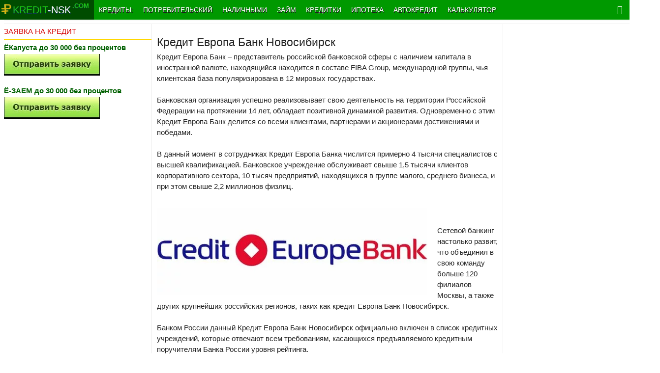

--- FILE ---
content_type: text/html; charset=utf-8
request_url: https://kredit-nsk.com/banki/15-kredit-evropa-bank-novosibirsk.html
body_size: 8213
content:
<!DOCTYPE html>
<html>
<head>
  <title>Кредит Европа Банк Новосибирск - онлайн заявка на кредит</title>
  <meta name="charset" content="utf-8">
  <meta name="title" content="Кредит Европа Банк Новосибирск - онлайн заявка на кредит">
  <meta name="description" content="Кредит Европа Банк – представитель российской банковской сферы с наличием капитала в иностранной валюте, находящийся находится в составе FIBA Group, международной группы, чья клиентская база">
  <meta name="keywords" content="Европа, Кредит, Новосибирск, также, России, свыше, тысячи, данный, Банка, объемом, находится, розничных, капитала, прогноз, рейтингу, учреждений, команду, кредитных, больше, объединил">
  <link rel="canonical" href="/banki/15-kredit-evropa-bank-novosibirsk.html">
  <link rel="alternate" type="application/rss+xml" title="Онлайн-заявка на кредит во все банки — быстрое решение финансовых проблем, работаем в Москве и по всей России" href="/rss.xml">
  <link rel="search" type="application/opensearchdescription+xml" title="Онлайн-заявка на кредит во все банки — быстрое решение финансовых проблем, работаем в Москве и по всей России" href="/index.php?do=opensearch">
  <meta property="twitter:title" content="Кредит Европа Банк Новосибирск - онлайн заявка на кредит">
  <meta property="twitter:url" content="https://kredit-nsk.com/banki/15-kredit-evropa-bank-novosibirsk.html">
  <meta property="twitter:card" content="summary_large_image">
  <meta property="twitter:image" content="https://kredit-nsk.com/uploads/posts/2013-11/1384896945_kredit-nsk-9.jpg">
  <meta property="twitter:description" content="Кредит Европа Банк – представитель российской банковской сферы с наличием капитала в иностранной валюте, находящийся находится в составе FIBA Group, международной группы, чья клиентская база популяризирована в 12 мировых государствах. Банковская организация успешно реализовывает свою деятельность">
  <meta property="og:type" content="article">
  <meta property="og:site_name" content="Онлайн-заявка на кредит во все банки — быстрое решение финансовых проблем, работаем в Москве и по всей России">
  <meta property="og:title" content="Кредит Европа Банк Новосибирск - онлайн заявка на кредит">
  <meta property="og:url" content="https://kredit-nsk.com/banki/15-kredit-evropa-bank-novosibirsk.html">
  <meta property="og:image" content="https://kredit-nsk.com/uploads/posts/2013-11/1384896945_kredit-nsk-9.jpg">
  <meta property="og:description" content="Кредит Европа Банк – представитель российской банковской сферы с наличием капитала в иностранной валюте, находящийся находится в составе FIBA Group, международной группы, чья клиентская база популяризирована в 12 мировых государствах. Банковская организация успешно реализовывает свою деятельность">
  <link href="/engine/classes/min/index.php?f=engine/editor/css/default.css&v=a9699" rel="stylesheet" type="text/css">
  <script src="/engine/classes/min/index.php?g=general&v=a9699"></script>
  <script src="/engine/classes/min/index.php?f=engine/classes/js/jqueryui.js,engine/classes/js/dle_js.js,engine/classes/highslide/highslide.js&v=a9699" defer></script>
  <script type="application/ld+json">
  {"@context":"https://schema.org","@graph":[{"@type":"Article","@context":"https://schema.org/","publisher":{"@type":"Organization","name":"Онлайн заявка на кредит","logo":{"@type":"ImageObject","url":""}},"name":"Кредит Европа Банк Новосибирск","headline":"Кредит Европа Банк Новосибирск","mainEntityOfPage":{"@type":"WebPage","@id":"https://kredit-nsk.com/banki/15-kredit-evropa-bank-novosibirsk.html"},"datePublished":"2022-01-19T18:41:59+03:00","dateModified":"2013-11-20T01:35:33+04:00","author":{"@type":"Person","name":"provseo","url":"https://kredit-nsk.com/user/provseo/"},"image":["https://kredit-nsk.com/uploads/posts/2013-11/1384896945_kredit-nsk-9.jpg"],"description":"Кредит Европа Банк – представитель российской банковской сферы с наличием капитала в иностранной валюте, находящийся находится в составе FIBA Group, международной группы, чья клиентская база популяризирована в 12 мировых государствах. Банковская организация успешно реализовывает свою деятельность"}]}
  </script>
  <meta name="telderi" content="adfc9519c32a17cb0b789e7440bc5ba4">
  <meta name="viewport" content="width=device-width, initial-scale=1.0, maximum-scale=1.0, user-scalable=no">
  <meta name="apple-mobile-web-app-capable" content="yes">
  <meta name="apple-mobile-web-app-status-bar-style" content="default">
  <link media="screen" href="/templates/kredit-nsk/css/style.css" rel="stylesheet">
  <link media="screen" href="/templates/kredit-nsk/css/engine.css" rel="stylesheet">
  <link media="screen" href="/templates/kredit-nsk/css/adaptive.css?version=2" rel="stylesheet">
  <link media="screen" href="/templates/kredit-nsk/js/jquery.fancybox.min.css" type="text/css" rel="stylesheet">
  <script src="/templates/kredit-nsk/js/jquery.fancybox.min.js"></script>
  <style>
  .widget-inner{background:#a0eaa0}.bt.color_button{background-color: #537599; color:#fff;}.bt.color_button:hover{background-color: transparent;color:#000;}.city-select div{float:left;}.city-select img{position: absolute;top:0px;right:-22px;}.city-select a{float:left;position: relative;color:#fff;margin-left: 10px;} .city-select {
            margin-left: 10px;
            color: #1DC812;
            margin-top: 7px;
            float: left;
        }
  </style>
  <link rel="shortcut icon" href="/templates/kredit-nsk/images/favicon.ico" type="image/x-icon">
  
  
  <meta name="telderi" content="7a9a05f85d9b3ad297ab8ed78c716052">
  
  
</head>
<body class="bod-bg">  <ins data-ad-channel="b1abb8ba140ddacf357f0dd10203906a" data-biqdiq-init></ins>

  <section class="wrap cf">
    <nav class="nav">
      <button class="nav_btn" href="/" title="Заявка на кредит"></button> <a class="nav_btn_1" href="/">
      <div class="logo_1">
        <b><font class="font_dom_1">kredit-</font>nsk</b>
      </div>
      <div class="demo_1">
        .com
      </div></a>
      <ul class="main_nav">
        <li class="li_domoy"><img src="/templates/kredit-nsk/images/124512.png"></li>
        <li class="li_domoy_2">
          <a class="nav_btn_2" href="/" title="Онлайн заявка на кредит">
          <div class="logo_2">
            <b><font class="font_dom_2">kredit</font>-nsk</b>
          </div>
          <div class="demo_2">
            .com
          </div></a>
        </li>
        <li class="dropdown">
          <a id="drop1" href="/zayavka-na-kredit.html" role="button" class="dropdown-toggle" data-toggle="dropdown">Кредиты: <b class="caret"></b></a>
          <ul class="dropdown-menu" role="menu" aria-labelledby="drop1">
            <li role="presentation">
              <a role="menuitem" tabindex="-1" href="/vzyat-kredit-v-moskve/">Кредит в Москве</a>
            </li>
            <li role="presentation">
              <a role="menuitem" tabindex="-1" href="/kredit-v-sankt-peterburge/">Кредит в СПб</a>
            </li>
            <li role="presentation">
              <a role="menuitem" tabindex="-1" href="/credit-2022/">Кредиты в 2022 году</a>
            </li>
            <li role="presentation">
              <a role="menuitem" tabindex="-1" href="/kredit-2023/">Кредиты в 2023 году</a>
            </li>
          </ul>
        </li>
        <li>
          <a href="/potrebitelskiy-kredit/">Потребительский</a>
        </li>
        <li>
          <a href="/kredit-nalichnymi/">Наличными</a>
        </li>
        <li>
          <a href="/mfo/">Займ</a>
        </li>
        <li>
          <a href="/kreditnyye-karty/">Кредитки</a>
        </li>
        <li>
          <a href="/ipoteka/">Ипотека</a>
        </li>
        <li>
          <a href="/avtokredit/">Автокредит</a>
        </li>
        <li class="dropdown">
          <a id="drop1" href="/kreditnyi-kalkuljator/" role="button" class="dropdown-toggle" data-toggle="dropdown">Калькулятор <b class="caret"></b></a>
          <ul class="dropdown-menu" role="menu" aria-labelledby="drop1">
            <li role="presentation">
              <a role="menuitem" tabindex="-1" href="/avtokredit-kalkulyator/">Автокредитный</a>
            </li>
          </ul>
        </li>
      </ul>
<button class="header_button icon-magnifying-glass search_btn"></button>
    </nav>
  </section>
  <div class="wrap searchholder">
    <div class="searchblock cf">
      <form method="post" action="">
        <input type="hidden" name="subaction" value="search"> <input type="hidden" name="do" value="search"> <input id="story" name="story" type="text" placeholder="Поиск по сайту" class="searchform"> <button type="submit" class="searchbt" title="Искать"></button>
      </form>
    </div>
  </div>
  <section class="wrap container cf">
    <div class="content">
      <div class="left cf">
        <div class="cf">
          <div class="col_left">
            <h4 class="block_header_4"><font color="#D50000">ЗАЯВКА НА КРЕДИТ</font></h4>
<br>
            <div class="clear"></div>
            <div>
              <div>
                <span style="color:#006000;font-weight:bold;">ЁКапуста до 30 000 без процентов</span><br>
                <img src="/uploads/posts/2018-10/1539376070_lio0meqr.jpg" alt="" class="fr-dii fr-fil" style="float: none">
              </div>
<br>
              <div>
                <span style="color:#006000;font-weight:bold;">Ё-ЗАЕМ до 30 000 без процентов</span><br>
                <img src="/uploads/posts/2018-10/1539376070_lio0meqr.jpg" alt="" class="fr-dii fr-fil" style="float: none">
              </div>
            </div>
<br>
            <br>
            
          </div>
          <div class="col_center">
            <h1></h1>
<br>
            <article class="fullstory cf" itemscope itemtype="http://schema.org/NewsArticle">
              <meta itemprop="image" content="https://kredit-nsk.com/uploads/posts/2013-11/thumbs/1384896945_kredit-nsk-9.jpg">
              <meta itemprop="headline" content="Кредит Европа Банк Новосибирск">
              <div class="post_title" id="news-title">
                <h1>Кредит Европа Банк Новосибирск</h1>
              </div>
              
              <div class="post_content" itemprop="articleBody">
                Кредит Европа Банк – представитель российской банковской сферы с наличием капитала в иностранной валюте, находящийся находится в составе FIBA Group, международной группы, чья клиентская база популяризирована в 12 мировых государствах.<br>
                <br>
                Банковская организация успешно реализовывает свою деятельность на территории Российской Федерации на протяжении 14 лет, обладает позитивной динамикой развития. Одновременно с этим Кредит Европа Банк делится со всеми клиентами, партнерами и акционерами достижениями и победами.<br>
                <br>
                В данный момент в сотрудниках Кредит Европа Банка числится примерно 4 тысячи специалистов с высшей квалификацией. Банковское учреждение обслуживает свыше 1,5 тысячи клиентов корпоративного сектора, 10 тысяч предприятий, находящихся в группе малого, среднего бизнеса, и при этом свыше 2,2 миллионов физлиц.<br>
                <br>
                <a href="/uploads/posts/2013-11/1384896945_kredit-nsk-9.jpg" onclick="return hs.expand(this)"><img src="/uploads/posts/2013-11/thumbs/1384896945_kredit-nsk-9.jpg" style="float:left;" alt="Кредит Европа Банк Новосибирск" title="Кредит Европа Банк Новосибирск"></a><br>
                <br>
                Сетевой банкинг настолько развит, что объединил в свою команду больше 120 филиалов Москвы, а также других крупнейших российских регионов, таких как кредит Европа Банк Новосибирск.<br>
                <br>
                Банком России данный Кредит Европа Банк Новосибирск официально включен в список кредитных учреждений, которые отвечают всем требованиям, касающихся предъявляемого кредитным поручителям Банка России уровня рейтинга.<br>
                <br>
                По данным РБК состоянием на 1.07.2011 год в соответствии с объемом собственного капитала Банк занимает позицию в топ-50, значится по объему чистых активов – в топ-50, по количеству выданных своим клиентам розничных кредитов – в топ-25, с объемом чистой прибыли – в топ-20, а также находится в десятке розничных банков.<br>
                <br>
                У Кредит Европа Банк Новосибирск обозначен положительный прогноз по международному рейтингу Moody’s «Ba3» и стабильный прогноз по Fitch «BBи Русс-рейтингу «BBB+».
              </div>
<b><span style="color:#008000;">КРЕДИТ НАЛИЧНЫМИ</span></b>
              <p><br></p>
              <table border="1" style="border-collapse:collapse;width:100%;">
                <tbody>
                  <tr>
                    <td style="width:33.3333%;">
<span style="font-weight:bold;color:#006000;"><span style="font-weight:bold;color:#006000;">СовкомБанк</span> </span><br>
                    <img src="/uploads/posts/2021-02/1612898574_2021-02-09_222145.jpg" alt="Совкомбанк онлайн кредит" class="fr-dii fr-fil"><br>
                    <br>
</td>
                    <td style="width:33.3333%;">
                      <div style="text-align: center;">
                        <b><i><span style="color: rgb(184, 49, 47);">РЕКОМЕНДУЕМ</span></i></b>
                      </div>
<span style="color:rgb(250,197,28);font-weight:bold;"><b>Сумма</b><b><span style="font-weight:bold;"> до 30 000 000 рублей</span></b></span><br>
                      Срок: до 10 лет<br>
                      Процентная ставка от 6,9% год.
                    </td>
                    <td style="width:33.3333%;">
                      <img src="/uploads/posts/2018-10/1539376070_lio0meqr.jpg" alt="" class="fr-dii fr-fil"><br>
                    </td>
                  </tr>
                </tbody>
              </table>
              <table border="1" style="border-collapse:collapse;width:100%;">
                <tbody>
                  <tr>
                    <td style="width:33.3333%;">
<span style="font-weight:bold;color:#006000;"><span style="font-weight:bold;color:#006000;">Тинкофф Банк</span><br>
                    <img src="/uploads/posts/2018-10/1539376562_65429984456.jpg" alt="" class="fr-dii fr-fil"></span> </td>
                    <td style="width:33.3333%;">
                      <div style="text-align: center;">
                        <b><i><span style="color: rgb(184, 49, 47);">РЕКОМЕНДУЕМ</span></i></b>
                      </div>
<span style="color:rgb(250,197,28);font-weight:bold;"><b>Сумма</b><b><span style="font-weight:bold;"> до 2 000 000 рублей</span></b></span><br>
                      Срок: до 5 лет<br>
                      Процентная ставка от 8,9% год.
                    </td>
                    <td style="width:33.3333%;">
                      <img src="/uploads/posts/2018-10/1539376070_lio0meqr.jpg" alt="" class="fr-dii fr-fil">
                    </td>
                  </tr>
                </tbody>
              </table>
              <table border="1" style="border-collapse:collapse;width:100%;">
                <tbody>
                  <tr>
                    <td style="width:33.3333%;">
<span style="font-weight:bold;color:#006000;"><span style="font-weight:bold;color:#006000;">ВТБ</span><br></span> <br>
                     </td>
                    <td style="width:33.3333%;">
                      <div style="text-align: left;">
                        <span style="color:rgb(250,197,28);font-weight:bold;"><b>Сумма <span style="font-weight:bold;">до 7 000 000 рублей</span></b> </span><br>
                        Срок: до 7 лет<br>
                        процентная ставка от 5,9% год.
                      </div>
                    </td>
                    <td style="width:33.3333%;">
                      <img src="/uploads/posts/2018-10/1539376070_lio0meqr.jpg" alt="" class="fr-dii fr-fil"><br>
                    </td>
                  </tr>
                </tbody>
              </table>
              <table border="1" style="border-collapse:collapse;width:100%;">
                <tbody>
                  <tr>
                    <td style="width:33.3333%;">
<span style="font-weight:bold;color:#006000;"><span style="font-weight:bold;color:#006000;">Почта Банк</span><br></span> <img src="/uploads/posts/2020-08/1597420039_2020-08-14_184513.jpg" alt="почта банк онлайн кредит" class="fr-dii fr-fil"><br>
                     </td>
                    <td style="width:33.3333%;">
                      <div style="text-align: center;">
                        <b><i><span style="color: rgb(184, 49, 47);">РЕКОМЕНДУЕМ</span></i></b>
                      </div>
<span style="color:rgb(250,197,28);font-weight:bold;"><b>Сумма <span style="font-weight:bold;">до 5 000 000 рублей</span></b></span><br>
                      Срок: до 7 лет<br>
                      Процентная ставка от 5,5% год.
                    </td>
                    <td style="width:33.3333%;">
                      <img src="/uploads/posts/2018-10/1539376070_lio0meqr.jpg" alt="" class="fr-dii fr-fil">
                    </td>
                  </tr>
                </tbody>
              </table>
              <table border="1" style="border-collapse:collapse;width:100%;">
                <tbody>
                  <tr>
                    <td style="width:33.3333%;">
<span style="font-weight:bold;color:#006000;"><span style="font-weight:bold;color:#006000;">УБРиР</span><br></span> <img src="/uploads/posts/2018-10/1539376882_12p12q2n.jpg" alt="УБРиР онлайн кредит" class="fr-dii fr-fil"><br>
                     </td>
                    <td style="width:33.3333%;">
                      <div style="text-align: center;">
                        <br>
                      </div>
<span style="color:rgb(250,197,28);font-weight:bold;"><b>Сумма <span style="font-weight:bold;">до 5 000 000 рублей</span></b></span><br>
                      Срок: до 10 лет<br>
                      Процентная ставка от 5% год.
                    </td>
                    <td style="width:33.3333%;">
                      <img src="/uploads/posts/2018-10/1539376070_lio0meqr.jpg" alt="" class="fr-dii fr-fil">
                    </td>
                  </tr>
                </tbody>
              </table>
              <table border="1" style="border-collapse:collapse;width:100%;">
                <tbody>
                  <tr>
                    <td style="width:33.3333%;">
<span style="font-weight:bold;color:#006000;"><span style="font-weight:bold;color:#006000;">ГазпромБанк</span><br></span> <img src="/uploads/posts/2019-08/1565867127_2019-08-15_140314.jpg" alt="УБРиР онлайн кредит" class="fr-dii fr-fil"><br>
                     </td>
                    <td style="width:33.3333%;">
                      <div style="text-align: center;">
                        <b><i><span style="color: rgb(184, 49, 47);">РЕКОМЕНДУЕМ</span></i></b>
                      </div>
<span style="color:rgb(250,197,28);font-weight:bold;"><b>Сумма <span style="font-weight:bold;">до 7 000 000 рублей</span></b></span><br>
                      Срок: до 7 лет<br>
                      Процентная ставка от 5,5% год.
                    </td>
                    <td style="width:33.3333%;">
                      <img src="/uploads/posts/2018-10/1539376070_lio0meqr.jpg" alt="" class="fr-dii fr-fil">
                    </td>
                  </tr>
                </tbody>
              </table>
              <p><br></p>
<b align="center"><span style="color:#008000;">Кредитные карты</span></b>
              <p><br></p>
              <table border="1" style="border-collapse:collapse;width:100%;">
                <tbody>
                  <tr>
                    <td style="width:33.3333%;">
<span style="font-weight:bold;color:#006000;">Альфа Банк карта</span><br>
                     <img src="/uploads/posts/2018-10/1539376570_12111ryp684k.jpg" alt="" class="fr-dii fr-fil">
</td>
                    <td style="width:33.3333%;">
<span style="color:rgb(250,197,28);font-weight:bold;"><b>Сумма <span style="font-weight:bold;">до 300 000 рублей</span></b> </span><br>
                    100 дней Без %<br>
                    <span style="font-weight:bold;color:#006000;">включая снятие наличных</span>
</td>
                    <td style="width:33.3333%;">
                      <img src="/uploads/posts/2018-10/1539376070_lio0meqr.jpg" alt="" class="fr-dii fr-fil">
                    </td>
                  </tr>
                </tbody>
              </table>
              <table border="1" style="border-collapse:collapse;width:100%;">
                <tbody>
                  <tr>
                    <td style="width:33.3333%;">
<span style="font-weight:bold;color:#006000;">Тинькофф Банк</span><br>
                    <span style="font-weight:bold;color:#006000;"><span style="font-weight:bold;color:#006000;"><img src="/uploads/posts/2018-10/1539376562_65429984456.jpg" alt="" class="fr-dii fr-fil"></span></span>
</td>
                    <td style="width:33.3333%;">
<span style="font-weight:bold;color:rgb(250,197,28);">Сумма до 300 000 руб</span><br>
                    Без визита в банк<br>
                    От 12% годовых</td>
                    <td style="width:33.3333%;">
                      <img src="/uploads/posts/2018-10/1539376070_lio0meqr.jpg" alt="" class="fr-dii fr-fil">
                    </td>
                  </tr>
                </tbody>
              </table>
              <table style="width: 100%;">
                <tbody>
                  <tr>
                    <td style="width: 33.3333%;">
<span style="font-weight:bold;color:#006000;">Карта Халва</span><br>
                    <img src="/uploads/posts/2022-03/2022-03-05_055253.jpg" alt="Карта рассрочки Халва" class="fr-dii fr-fil">
</td>
                    <td style="width: 33.3333%;">
<b><span style="color: rgb(65, 168, 95);"><span style="font-weight:bold;color:#006000;">Рассрочка 0%</span></span></b><span style="color: rgb(250, 197, 28);"><br></span><b><span style="color: rgb(250, 197, 28);">На покупки в магазинах-партнёрах</span></b><br>
                    Кэшбэк до 6%<br>
                    до 10% с подпиской «Халва.Десятка»</td>
                    <td style="width: 33.3333%;">
                      <img src="/uploads/posts/2018-10/1539376070_lio0meqr.jpg" alt="" class="fr-dii fr-fil">
                    </td>
                  </tr>
                </tbody>
              </table>
              <p><br></p>
<b align="center"><span style="color:#006000;">МГНОВЕННЫЕ ЗАЙМЫ НА КАРТУ первый займ беспроцентный</span></b>
              <p><br></p>
              <table border="1" style="border-collapse:collapse;width:100%;">
                <tbody>
                  <tr>
                    <td style="width:33.3333%;">
<span style="color:#006000;font-weight:bold;">ЁКапуста</span><br>
                    <img src="/uploads/posts/2018-10/1539376490_134567114xy83yvq.jpg" alt="" class="fr-dii fr-fil"><br>
                     </td>
                    <td style="width:33.3333%;">
<span style="font-weight:bold;color:rgb(250,197,28);">Сумма до 30 000 рублей </span><br>
                    Займ поступает на карту<br>
                    через 10 минут после заполнения заявки<br>
                    Первый займ без %</td>
                    <td style="width:33.3333%;">
                      <img src="/uploads/posts/2018-10/1539376070_lio0meqr.jpg" alt="" class="fr-dii fr-fil">
                    </td>
                  </tr>
                </tbody>
              </table>
              <table border="1" style="border-collapse:collapse;width:100%;">
                <tbody>
                  <tr>
                    <td style="width:33.3333%;">
<span style="color:#006000;font-weight:bold;">Ёзаем</span><br>
                    <img src="/uploads/posts/2018-10/1539376535_876544xy83yvq.jpg" alt="" class="fr-dii fr-fil">
</td>
                    <td style="width:33.3333%;">
<span style="font-weight:bold;color:rgb(250,197,28);">Сумма до 30 000 рублей</span><br>
                    Займ поступает на карту<br>
                    через 10 минут после заполнения заявки<br>
                    Первый займ без %</td>
                    <td style="width:33.3333%;">
                      <img src="/uploads/posts/2018-10/1539376070_lio0meqr.jpg" alt="" class="fr-dii fr-fil">
                    </td>
                  </tr>
                </tbody>
              </table>
              <p><br></p>
              <p>С Уважением, администрация сайта <b><a href="/" title="Онлайн заявка на кредит">kredit-nsk.com</a></b></p>
              <p><br></p>
              <p><span style="font-weight:bold;color:#006000;">Все услуги по подбору кредитных предложений предоставляются совершенно бесплатно!</span></p>
              <p><br></p>АКТУАЛЬНО:
              
              <br>
            </article><br>
            <div class="mblock">
              <div class="block_header">
                Так же по теме
              </div>
<a title="" href="/banki/6-houm-kredit-novosibirsk.html" class="glav_fo_link">Хоум Кредит Новосибирск</a><br>
              <a title="Платежный стикер Tinkoff Pay" href="/banki/1796-platezhnyj-stiker-tinkoff-pay.html" class="glav_fo_link">Платежный стикер Tinkoff Pay</a><br>
              <a title="Тинькофф Инвестиции" href="/banki/1791-tinkoff-investicii.html" class="glav_fo_link">Тинькофф Инвестиции</a><br>
            </div>
<br>
            <div class="content_adv"></div>
            <div class="mblock">
              <meta itemprop="interactionCount" content="UserComments:0">
            </div>
            <script src="/templates/kredit-nsk/js/social-likes.min.js"></script>
          </div>
        </div>
      </div>
    </div>
    
    <div class="cf"></div>
    <div class="fixstop"></div>
    <div class="mblock cf"></div>
  </section>
  <footer class="footer wrap cf">
    <div class="footer_links">
      <ul></ul>
<br>
      <div class="centert">
        <br>
      </div>
      <div class="copyrights">
        © 2012-2022 Десять безупречных лет работы кредитного интернет сервиса на рынке кредитования
      </div>
<noscript>
      <div></div>
</noscript>
      <section class="about cf"></section>
      <div class="social_menu cf">
        <span class="span-scheh"></span> <span class="span-scheh"></span>
      </div>
    </div>
  </footer>
  <script type="text/javascript" src="/templates/kredit-nsk/js/libs.js"></script> 
  <script type="text/javascript">


    $(function () {
        $(window).scroll(function () {
            if ($(this).scrollTop() != 0) {
                $('#totop').fadeIn();
            } else {
                $('#totop').fadeOut();
            }
        });
        $('#totop').click(function () {
            $('body,html').animate({scrollTop:0}, 800);
        });
    });
  </script>
  <div id="totop">
    <div class="uparrow icon-angle-up"></div>
  </div>
  <script>
  <!--
  var dle_root       = '/';
  var dle_admin      = '';
  var dle_login_hash = 'f367940e4c66f4647bc594c1aa72db6bbde53f2e';
  var dle_group      = 5;
  var dle_skin       = 'kredit-nsk';
  var dle_wysiwyg    = '0';
  var quick_wysiwyg  = '1';
  var dle_min_search = '4';
  var dle_act_lang   = ["Да", "Нет", "Ввод", "Отмена", "Сохранить", "Удалить", "Загрузка. Пожалуйста, подождите..."];
  var menu_short     = 'Быстрое редактирование';
  var menu_full      = 'Полное редактирование';
  var menu_profile   = 'Просмотр профиля';
  var menu_send      = 'Отправить сообщение';
  var menu_uedit     = 'Админцентр';
  var dle_info       = 'Информация';
  var dle_confirm    = 'Подтверждение';
  var dle_prompt     = 'Ввод информации';
  var dle_req_field  = ["Заполните поле с именем", "Заполните поле с сообщением", "Заполните поле с темой сообщения"];
  var dle_del_agree  = 'Вы действительно хотите удалить? Данное действие невозможно будет отменить';
  var dle_spam_agree = 'Вы действительно хотите отметить пользователя как спамера? Это приведёт к удалению всех его комментариев';
  var dle_c_title    = 'Отправка жалобы';
  var dle_complaint  = 'Укажите текст Вашей жалобы для администрации:';
  var dle_mail       = 'Ваш e-mail:';
  var dle_big_text   = 'Выделен слишком большой участок текста.';
  var dle_orfo_title = 'Укажите комментарий для администрации к найденной ошибке на странице:';
  var dle_p_send     = 'Отправить';
  var dle_p_send_ok  = 'Уведомление успешно отправлено';
  var dle_save_ok    = 'Изменения успешно сохранены. Обновить страницу?';
  var dle_reply_title= 'Ответ на комментарий';
  var dle_tree_comm  = '0';
  var dle_del_news   = 'Удалить статью';
  var dle_sub_agree  = 'Вы действительно хотите подписаться на комментарии к данной публикации?';
  var dle_captcha_type  = '0';
  var dle_share_interesting  = ["Поделиться ссылкой на выделенный текст", "Twitter", "Facebook", "Вконтакте", "Прямая ссылка:", "Нажмите правой клавишей мыши и выберите «Копировать ссылку»"];
  var DLEPlayerLang     = {prev: 'Предыдущий',next: 'Следующий',play: 'Воспроизвести',pause: 'Пауза',mute: 'Выключить звук', unmute: 'Включить звук', settings: 'Настройки', enterFullscreen: 'На полный экран', exitFullscreen: 'Выключить полноэкранный режим', speed: 'Скорость', normal: 'Обычная', quality: 'Качество', pip: 'Режим PiP'};
  var allow_dle_delete_news   = false;

  jQuery(function($){

  hs.graphicsDir = '/engine/classes/highslide/graphics/';
  hs.wrapperClassName = 'rounded-white';
  hs.outlineType = 'rounded-white';
  hs.numberOfImagesToPreload = 0;
  hs.captionEval = 'this.thumb.alt';
  hs.showCredits = false;
  hs.align = 'center';
  hs.transitions = ['expand', 'crossfade'];

  hs.lang = { loadingText : 'Загрузка...', playTitle : 'Просмотр слайдшоу (пробел)', pauseTitle:'Пауза', previousTitle : 'Предыдущее изображение', nextTitle :'Следующее изображение',moveTitle :'Переместить', closeTitle :'Закрыть (Esc)',fullExpandTitle:'Развернуть до полного размера',restoreTitle:'Кликните для закрытия картинки, нажмите и удерживайте для перемещения',focusTitle:'Сфокусировать',loadingTitle:'Нажмите для отмены'
  };


  });
  //-->
  </script>
<script defer src="https://static.cloudflareinsights.com/beacon.min.js/vcd15cbe7772f49c399c6a5babf22c1241717689176015" integrity="sha512-ZpsOmlRQV6y907TI0dKBHq9Md29nnaEIPlkf84rnaERnq6zvWvPUqr2ft8M1aS28oN72PdrCzSjY4U6VaAw1EQ==" data-cf-beacon='{"version":"2024.11.0","token":"5887756de1b948bab72724a6ec5e433b","r":1,"server_timing":{"name":{"cfCacheStatus":true,"cfEdge":true,"cfExtPri":true,"cfL4":true,"cfOrigin":true,"cfSpeedBrain":true},"location_startswith":null}}' crossorigin="anonymous"></script>
</body>
</html>


--- FILE ---
content_type: text/html; charset=utf-8
request_url: https://kredit-nsk.com/engine/classes/min/index.php?f=engine/classes/js/jqueryui.js,engine/classes/js/dle_js.js,engine/classes/highslide/highslide.js&v=a9699
body_size: 13352
content:
<!DOCTYPE html>
<html>
<head>
  <title>Онлайн-заявка на кредит во все банки — быстрое решение финансовых проблем, работаем в Москве и по всей России</title>
  <meta name="charset" content="utf-8">
  <meta name="title" content="Онлайн-заявка на кредит во все банки — быстрое решение финансовых проблем, работаем в Москве и по всей России">
  <meta name="description" content="Как получить кредит без справок, залога и поручителей: онлайн-заявка поможет найти лучший банк для быстрого кредитования. Оформите онлайн-кредит, не выходя из дома, на самых выгодных условиях.">
  <meta name="keywords" content="онлайн заявка на кредит, наличными, потребительский, ипотека, автокредит, микрокредит, займ, взять, оставить, выгодно, подать, оформить">
  <link rel="canonical" href="/">
  <link rel="alternate" type="application/rss+xml" title="Онлайн-заявка на кредит во все банки — быстрое решение финансовых проблем, работаем в Москве и по всей России" href="/rss.xml">
  <link rel="search" type="application/opensearchdescription+xml" title="Онлайн-заявка на кредит во все банки — быстрое решение финансовых проблем, работаем в Москве и по всей России" href="/index.php?do=opensearch">
  <meta property="twitter:card" content="summary">
  <meta property="twitter:title" content="Онлайн-заявка на кредит во все банки — быстрое решение финансовых проблем, работаем в Москве и по всей России">
  <meta property="twitter:description" content="Как получить кредит без справок, залога и поручителей: онлайн-заявка поможет найти лучший банк для быстрого кредитования. Оформите онлайн-кредит, не выходя из дома, на самых выгодных условиях.">
  <meta property="og:type" content="article">
  <meta property="og:site_name" content="Онлайн-заявка на кредит во все банки — быстрое решение финансовых проблем, работаем в Москве и по всей России">
  <meta property="og:title" content="Онлайн-заявка на кредит во все банки — быстрое решение финансовых проблем, работаем в Москве и по всей России">
  <meta property="og:description" content="Как получить кредит без справок, залога и поручителей: онлайн-заявка поможет найти лучший банк для быстрого кредитования. Оформите онлайн-кредит, не выходя из дома, на самых выгодных условиях.">
  <link href="/engine/classes/min/index.php?f=engine/editor/css/default.css&v=a9699" rel="stylesheet" type="text/css">
  <script src="/engine/classes/min/index.php?g=general&v=a9699"></script>
  <script src="/engine/classes/min/index.php?f=engine/classes/js/jqueryui.js,engine/classes/js/dle_js.js,engine/classes/highslide/highslide.js&v=a9699" defer></script>
  <meta name="telderi" content="adfc9519c32a17cb0b789e7440bc5ba4">
  <meta name="viewport" content="width=device-width, initial-scale=1.0, maximum-scale=1.0, user-scalable=no">
  <meta name="apple-mobile-web-app-capable" content="yes">
  <meta name="apple-mobile-web-app-status-bar-style" content="default">
  <link media="screen" href="/templates/kredit-nsk/css/style.css" rel="stylesheet">
  <link media="screen" href="/templates/kredit-nsk/css/engine.css" rel="stylesheet">
  <link media="screen" href="/templates/kredit-nsk/css/adaptive.css?version=2" rel="stylesheet">
  <link media="screen" href="/templates/kredit-nsk/js/jquery.fancybox.min.css" type="text/css" rel="stylesheet">
  <script src="/templates/kredit-nsk/js/jquery.fancybox.min.js"></script>
  <style>
  .widget-inner{background:#a0eaa0}.bt.color_button{background-color: #537599; color:#fff;}.bt.color_button:hover{background-color: transparent;color:#000;}.city-select div{float:left;}.city-select img{position: absolute;top:0px;right:-22px;}.city-select a{float:left;position: relative;color:#fff;margin-left: 10px;} .city-select {
            margin-left: 10px;
            color: #1DC812;
            margin-top: 7px;
            float: left;
        }
  </style>
  <link rel="shortcut icon" href="/templates/kredit-nsk/images/favicon.ico" type="image/x-icon">
  
  
  <meta name="telderi" content="7a9a05f85d9b3ad297ab8ed78c716052">
  
  
</head>
<body class="bod-bg">  <ins data-ad-channel="b1abb8ba140ddacf357f0dd10203906a" data-biqdiq-init></ins>

  <section class="wrap cf">
    <nav class="nav">
      <button class="nav_btn" href="/" title="Заявка на кредит"></button> <a class="nav_btn_1" href="/">
      <div class="logo_1">
        <b><font class="font_dom_1">kredit-</font>nsk</b>
      </div>
      <div class="demo_1">
        .com
      </div></a>
      <ul class="main_nav">
        <li class="li_domoy"><img src="/templates/kredit-nsk/images/124512.png"></li>
        <li class="li_domoy_2">
          <a class="nav_btn_2" href="/" title="Онлайн заявка на кредит">
          <div class="logo_2">
            <b><font class="font_dom_2">kredit</font>-nsk</b>
          </div>
          <div class="demo_2">
            .com
          </div></a>
        </li>
        <li class="dropdown">
          <a id="drop1" href="/zayavka-na-kredit.html" role="button" class="dropdown-toggle" data-toggle="dropdown">Кредиты: <b class="caret"></b></a>
          <ul class="dropdown-menu" role="menu" aria-labelledby="drop1">
            <li role="presentation">
              <a role="menuitem" tabindex="-1" href="/vzyat-kredit-v-moskve/">Кредит в Москве</a>
            </li>
            <li role="presentation">
              <a role="menuitem" tabindex="-1" href="/kredit-v-sankt-peterburge/">Кредит в СПб</a>
            </li>
            <li role="presentation">
              <a role="menuitem" tabindex="-1" href="/credit-2022/">Кредиты в 2022 году</a>
            </li>
            <li role="presentation">
              <a role="menuitem" tabindex="-1" href="/kredit-2023/">Кредиты в 2023 году</a>
            </li>
          </ul>
        </li>
        <li>
          <a href="/potrebitelskiy-kredit/">Потребительский</a>
        </li>
        <li>
          <a href="/kredit-nalichnymi/">Наличными</a>
        </li>
        <li>
          <a href="/mfo/">Займ</a>
        </li>
        <li>
          <a href="/kreditnyye-karty/">Кредитки</a>
        </li>
        <li>
          <a href="/ipoteka/">Ипотека</a>
        </li>
        <li>
          <a href="/avtokredit/">Автокредит</a>
        </li>
        <li class="dropdown">
          <a id="drop1" href="/kreditnyi-kalkuljator/" role="button" class="dropdown-toggle" data-toggle="dropdown">Калькулятор <b class="caret"></b></a>
          <ul class="dropdown-menu" role="menu" aria-labelledby="drop1">
            <li role="presentation">
              <a role="menuitem" tabindex="-1" href="/avtokredit-kalkulyator/">Автокредитный</a>
            </li>
          </ul>
        </li>
      </ul>
<button class="header_button icon-magnifying-glass search_btn"></button>
    </nav>
  </section>
  <div class="wrap searchholder">
    <div class="searchblock cf">
      <form method="post" action="">
        <input type="hidden" name="subaction" value="search"> <input type="hidden" name="do" value="search"> <input id="story" name="story" type="text" placeholder="Поиск по сайту" class="searchform"> <button type="submit" class="searchbt" title="Искать"></button>
      </form>
    </div>
  </div>
  <section class="wrap container cf">
    <div class="content">
      <div class="left cf">
        <div class="cf">
          <div class="col_left">
            <h4 class="block_header_4"><font color="#D50000">ЗАЯВКА НА КРЕДИТ</font></h4>
<br>
            <div class="clear"></div>
            <div>
              <div>
                <span style="color:#006000;font-weight:bold;">ЁКапуста до 30 000 без процентов</span><br>
                <img src="/uploads/posts/2018-10/1539376070_lio0meqr.jpg" alt="" class="fr-dii fr-fil" style="float: none">
              </div>
<br>
              <div>
                <span style="color:#006000;font-weight:bold;">Ё-ЗАЕМ до 30 000 без процентов</span><br>
                <img src="/uploads/posts/2018-10/1539376070_lio0meqr.jpg" alt="" class="fr-dii fr-fil" style="float: none">
              </div>
            </div>
<br>
            <br>
            
          </div>
          <div class="col_center">
            <div class="mblock">
              <div class="block_header_4">
                <h1>Подать заявку на кредит онлайн</h1>
              </div>
<br>
              <p><br></p>Выберите любой банк из предоставленных ниже и отправьте онлайн заявку на кредит, через несколько минут с Вами свяжется представитель банка.
              <p><br></p>
              <h2><span style="color:#008000;">КРЕДИТ НАЛИЧНЫМИ</span></h2>
              <p><br></p>
              <table border="1" style="border-collapse:collapse;width:100%;">
                <tbody>
                  <tr>
                    <td style="width:33.3333%;">
<span style="font-weight:bold;color:#006000;"><span style="font-weight:bold;color:#006000;">СовкомБанк</span> </span><br>
                    <img src="/uploads/posts/2021-02/1612898574_2021-02-09_222145.jpg" alt="Совкомбанк онлайн кредит" class="fr-dii fr-fil"><br>
                    <br>
</td>
                    <td style="width:33.3333%;">
                      <div style="text-align: center;">
                        <b><i><span style="color: rgb(184, 49, 47);">РЕКОМЕНДУЕМ</span></i></b>
                      </div>
<span style="color:rgb(250,197,28);font-weight:bold;"><b>Сумма</b><b><span style="font-weight:bold;"> до 30 000 000 рублей</span></b></span><br>
                      Срок: до 10 лет<br>
                      Процентная ставка от 6,9% год.
                    </td>
                    <td style="width:33.3333%;">
                      <img src="/uploads/posts/2018-10/1539376070_lio0meqr.jpg" alt="" class="fr-dii fr-fil"><br>
                    </td>
                  </tr>
                </tbody>
              </table>
              <table border="1" style="border-collapse:collapse;width:100%;">
                <tbody>
                  <tr>
                    <td style="width:33.3333%;">
<span style="font-weight:bold;color:#006000;"><span style="font-weight:bold;color:#006000;">Тинкофф Банк</span><br>
                    <img src="/uploads/posts/2018-10/1539376562_65429984456.jpg" alt="" class="fr-dii fr-fil"></span> </td>
                    <td style="width:33.3333%;">
                      <div style="text-align: center;">
                        <b><i><span style="color: rgb(184, 49, 47);">РЕКОМЕНДУЕМ</span></i></b>
                      </div>
<span style="color:rgb(250,197,28);font-weight:bold;"><b>Сумма</b><b><span style="font-weight:bold;"> до 2 000 000 рублей</span></b></span><br>
                      Срок: до 5 лет<br>
                      Процентная ставка от 8,9% год.
                    </td>
                    <td style="width:33.3333%;">
                      <img src="/uploads/posts/2018-10/1539376070_lio0meqr.jpg" alt="" class="fr-dii fr-fil">
                    </td>
                  </tr>
                </tbody>
              </table>
              <table border="1" style="border-collapse:collapse;width:100%;">
                <tbody>
                  <tr>
                    <td style="width:33.3333%;">
<span style="font-weight:bold;color:#006000;"><span style="font-weight:bold;color:#006000;">ВТБ</span><br></span> <br>
                     </td>
                    <td style="width:33.3333%;">
                      <div style="text-align: left;">
                        <span style="color:rgb(250,197,28);font-weight:bold;"><b>Сумма <span style="font-weight:bold;">до 7 000 000 рублей</span></b> </span><br>
                        Срок: до 7 лет<br>
                        процентная ставка от 5,9% год.
                      </div>
                    </td>
                    <td style="width:33.3333%;">
                      <img src="/uploads/posts/2018-10/1539376070_lio0meqr.jpg" alt="" class="fr-dii fr-fil"><br>
                    </td>
                  </tr>
                </tbody>
              </table>
              <table border="1" style="border-collapse:collapse;width:100%;">
                <tbody>
                  <tr>
                    <td style="width:33.3333%;">
<span style="font-weight:bold;color:#006000;"><span style="font-weight:bold;color:#006000;">Почта Банк</span><br></span> <img src="/uploads/posts/2020-08/1597420039_2020-08-14_184513.jpg" alt="почта банк онлайн кредит" class="fr-dii fr-fil"><br>
                     </td>
                    <td style="width:33.3333%;">
                      <div style="text-align: center;">
                        <b><i><span style="color: rgb(184, 49, 47);">РЕКОМЕНДУЕМ</span></i></b>
                      </div>
<span style="color:rgb(250,197,28);font-weight:bold;"><b>Сумма <span style="font-weight:bold;">до 5 000 000 рублей</span></b></span><br>
                      Срок: до 7 лет<br>
                      Процентная ставка от 5,5% год.
                    </td>
                    <td style="width:33.3333%;">
                      <img src="/uploads/posts/2018-10/1539376070_lio0meqr.jpg" alt="" class="fr-dii fr-fil">
                    </td>
                  </tr>
                </tbody>
              </table>
              <table border="1" style="border-collapse:collapse;width:100%;">
                <tbody>
                  <tr>
                    <td style="width:33.3333%;">
<span style="font-weight:bold;color:#006000;"><span style="font-weight:bold;color:#006000;">УБРиР</span><br></span> <img src="/uploads/posts/2018-10/1539376882_12p12q2n.jpg" alt="УБРиР онлайн кредит" class="fr-dii fr-fil"><br>
                     </td>
                    <td style="width:33.3333%;">
                      <div style="text-align: center;">
                        <br>
                      </div>
<span style="color:rgb(250,197,28);font-weight:bold;"><b>Сумма <span style="font-weight:bold;">до 5 000 000 рублей</span></b></span><br>
                      Срок: до 10 лет<br>
                      Процентная ставка от 5% год.
                    </td>
                    <td style="width:33.3333%;">
                      <img src="/uploads/posts/2018-10/1539376070_lio0meqr.jpg" alt="" class="fr-dii fr-fil">
                    </td>
                  </tr>
                </tbody>
              </table>
              <table border="1" style="border-collapse:collapse;width:100%;">
                <tbody>
                  <tr>
                    <td style="width:33.3333%;">
<span style="font-weight:bold;color:#006000;"><span style="font-weight:bold;color:#006000;">ГазпромБанк</span><br></span> <img src="/uploads/posts/2019-08/1565867127_2019-08-15_140314.jpg" alt="УБРиР онлайн кредит" class="fr-dii fr-fil"><br>
                     </td>
                    <td style="width:33.3333%;">
                      <div style="text-align: center;">
                        <b><i><span style="color: rgb(184, 49, 47);">РЕКОМЕНДУЕМ</span></i></b>
                      </div>
<span style="color:rgb(250,197,28);font-weight:bold;"><b>Сумма <span style="font-weight:bold;">до 7 000 000 рублей</span></b></span><br>
                      Срок: до 7 лет<br>
                      Процентная ставка от 5,5% год.
                    </td>
                    <td style="width:33.3333%;">
                      <img src="/uploads/posts/2018-10/1539376070_lio0meqr.jpg" alt="" class="fr-dii fr-fil">
                    </td>
                  </tr>
                </tbody>
              </table>
              <p><br></p>
              <h2 align="center"><span style="color:#008000;">Кредитные карты</span></h2>
              <p><br></p>
              <table border="1" style="border-collapse:collapse;width:100%;">
                <tbody>
                  <tr>
                    <td style="width:33.3333%;">
<span style="font-weight:bold;color:#006000;">Альфа Банк карта</span><br>
                     <img src="/uploads/posts/2018-10/1539376570_12111ryp684k.jpg" alt="" class="fr-dii fr-fil">
</td>
                    <td style="width:33.3333%;">
<span style="color:rgb(250,197,28);font-weight:bold;"><b>Сумма <span style="font-weight:bold;">до 300 000 рублей</span></b> </span><br>
                    100 дней Без %<br>
                    <span style="font-weight:bold;color:#006000;">включая снятие наличных</span>
</td>
                    <td style="width:33.3333%;">
                      <img src="/uploads/posts/2018-10/1539376070_lio0meqr.jpg" alt="" class="fr-dii fr-fil">
                    </td>
                  </tr>
                </tbody>
              </table>
              <table border="1" style="border-collapse:collapse;width:100%;">
                <tbody>
                  <tr>
                    <td style="width:33.3333%;">
<span style="font-weight:bold;color:#006000;">Тинькофф Банк</span><br>
                    <span style="font-weight:bold;color:#006000;"><span style="font-weight:bold;color:#006000;"><img src="/uploads/posts/2018-10/1539376562_65429984456.jpg" alt="" class="fr-dii fr-fil"></span></span>
</td>
                    <td style="width:33.3333%;">
<span style="font-weight:bold;color:rgb(250,197,28);">Сумма до 300 000 руб</span><br>
                    Без визита в банк<br>
                    От 12% годовых</td>
                    <td style="width:33.3333%;">
                      <img src="/uploads/posts/2018-10/1539376070_lio0meqr.jpg" alt="" class="fr-dii fr-fil">
                    </td>
                  </tr>
                </tbody>
              </table>
              <table style="width: 100%;">
                <tbody>
                  <tr>
                    <td style="width: 33.3333%;">
<span style="font-weight:bold;color:#006000;">Карта Халва</span><br>
                    <img src="/uploads/posts/2022-03/2022-03-05_055253.jpg" alt="Карта рассрочки Халва" class="fr-dii fr-fil">
</td>
                    <td style="width: 33.3333%;">
<b><span style="color: rgb(65, 168, 95);"><span style="font-weight:bold;color:#006000;">Рассрочка 0%</span></span></b><span style="color: rgb(250, 197, 28);"><br></span><b><span style="color: rgb(250, 197, 28);">На покупки в магазинах-партнёрах</span></b><br>
                    Кэшбэк до 6%<br>
                    до 10% с подпиской «Халва.Десятка»</td>
                    <td style="width: 33.3333%;">
                      <img src="/uploads/posts/2018-10/1539376070_lio0meqr.jpg" alt="" class="fr-dii fr-fil">
                    </td>
                  </tr>
                </tbody>
              </table>
              <p><br></p>
              <h2 align="center"><span style="color:#006000;">МГНОВЕННЫЕ ЗАЙМЫ НА КАРТУ первый займ беспроцентный</span></h2>
              <p><br></p>
              <table border="1" style="border-collapse:collapse;width:100%;">
                <tbody>
                  <tr>
                    <td style="width:33.3333%;">
<span style="color:#006000;font-weight:bold;">ЁКапуста</span><br>
                    <img src="/uploads/posts/2018-10/1539376490_134567114xy83yvq.jpg" alt="" class="fr-dii fr-fil"><br>
                     </td>
                    <td style="width:33.3333%;">
<span style="font-weight:bold;color:rgb(250,197,28);">Сумма до 30 000 рублей </span><br>
                    Займ поступает на карту<br>
                    через 10 минут после заполнения заявки<br>
                    Первый займ без %</td>
                    <td style="width:33.3333%;">
                      <img src="/uploads/posts/2018-10/1539376070_lio0meqr.jpg" alt="" class="fr-dii fr-fil">
                    </td>
                  </tr>
                </tbody>
              </table>
              <table border="1" style="border-collapse:collapse;width:100%;">
                <tbody>
                  <tr>
                    <td style="width:33.3333%;">
<span style="color:#006000;font-weight:bold;">Ёзаем</span><br>
                    <img src="/uploads/posts/2018-10/1539376535_876544xy83yvq.jpg" alt="" class="fr-dii fr-fil">
</td>
                    <td style="width:33.3333%;">
<span style="font-weight:bold;color:rgb(250,197,28);">Сумма до 30 000 рублей</span><br>
                    Займ поступает на карту<br>
                    через 10 минут после заполнения заявки<br>
                    Первый займ без %</td>
                    <td style="width:33.3333%;">
                      <img src="/uploads/posts/2018-10/1539376070_lio0meqr.jpg" alt="" class="fr-dii fr-fil">
                    </td>
                  </tr>
                </tbody>
              </table>
              <p><br></p>
              <p>С Уважением, администрация сайта <b><a href="/" title="Онлайн заявка на кредит">kredit-nsk.com</a></b></p>
              <p><br></p>
              <p><span style="font-weight:bold;color:#006000;">Все услуги по подбору кредитных предложений предоставляются совершенно бесплатно!</span></p>
              <p><br></p>
              <div id="yandex_rtb_R-A-2118618-4"></div>
              <script>
              window.yaContextCb.push(() => {
                                Ya.Context.AdvManager.render({
                                    renderTo: 'yandex_rtb_R-A-2118618-4',
                                    blockId: 'R-A-2118618-4'
                                })
                            })
              </script><br>
              <br>
              В ситуациях, когда срочно необходимо решение финансовых проблем, онлайн-заявка на кредит поможет получить деньги в самые сжатые сроки и без личного обращения в банк. Зачастую такой вид кредитования является единственно возможным при плохой кредитной истории, отсутствии залога и постоянного места работы. Независимый кредитный сайт KREDIT-NSK.com поможет оформить заявку на онлайн-кредит сразу в несколько банковских учреждений, что увеличит шансы на быстрое получение денег.<br>
              <br>
              <a class="highslide" href="/templates/kredit-nsk/images/onlayn-zayavka-na-kredit-1.jpg" target="_blank"><img src="/templates/kredit-nsk/images/onlayn-zayavka-na-kredit-1.jpg" alt="онлайн заявка на кредит" class="fr-dii fr-fil"></a><br>
              <br>
              <h2>Как подать во все банки онлайн-заявку на кредит наличными</h2>
<br>
              Многие финансовые учреждения осуществляют микрофинансирование и рассматривают заявки потенциальных заемщиков для предоставления им займа наличными или с переводом средств на карту. Чтобы использовать такую возможность, достаточно иметь подключение к интернету — подать заявку на кредит в банки онлайн можно с помощью ПК, смартфона или планшета. Для этого необходимо заполнить короткую электронную форму на KREDIT-NSK.com и она будет отправлена на рассмотрение во все доступные банковские учреждения. Сделать это можно в любое время суток из дома, офиса и даже находясь в дороге, а также в выходные и праздничные дни.<br>
              <br>
              Как известно, самый дорогой ресурс — это время. Оформив онлайн-заявку на кредит без поручителей и залога, вы сэкономите часы и даже дни, которые уходят на походы в банки и ожидание решения кредитного специалиста. Чтобы заполнить специальную форму, вам не потребуется сканировать документы и собирать справки. Достаточно указать минимум данных, а именно: необходимую сумму в рублях, ФИО, город проживания, возраст и обратные координаты, включая электронную почту. После ее рассмотрения с вами свяжется специалист банка для уточнения деталей и предложит подходящую кредитную программу. Это позволит рассмотреть все доступные предложения от разных банков, чтобы выбрать самое выгодное из них.<br>
              <br>
              <a class="highslide" href="/templates/kredit-nsk/images/onlayn-zayavka-na-kredit.jpg" target="_blank"><img src="/templates/kredit-nsk/images/onlayn-zayavka-na-kredit.jpg" alt="кредит наличными онлайн заявка" class="fr-dii fr-fil"></a><br>
              <br>
              <h2>Как оформить онлайн-заявку на кредит наличными: пошаговая инструкция</h2>
<br>
              1. Прежде чем обратиться за микрокредитованием, заемщик должен определиться с двумя важными параметрами: размером займа и реальным сроком погашения. Если до зарплаты осталось несколько дней и требуется небольшая сумма, выгодно подобрать вариант кредитования на 3-10 дней с минимальной процентной ставкой. Если нужна значительная сумма на период в несколько недель или месяцев, это также необходимо указать в заявке.<br>
              <br>
              2. Далее заполняют каждую графу электронной формы без ошибок и точно в соответствии с реальными данными. Если ваша заявка будет одобрена, банк обязательно уточнит размер зарплаты и наличие задолженностей по другим кредитам. Многие учреждения выдают займы даже при плохой кредитной истории, но утаивать эту информацию не стоит, чтобы избежать попадания в «черный список».<br>
              <br>
              3. Для получения кредита онлайн понадобится только паспорт. Никаких справок с места работы, залогового имущества и поручителей не требуется. После заключения договора он приобретает юридическую силу и обе стороны обязаны соблюдать оговоренные условия.<br>
              <br>
              4. Для получения наличных нужно подъехать в банк или МФО. Деньги выдадут в кассе в полном размере и без необходимости уточнять, на какие цели они будут использованы.<br>
              <br>
              <a class="highslide" href="/templates/kredit-nsk/images/onlayn-zayavka-na-kredit-2.jpg" target="_blank"><img src="/templates/kredit-nsk/images/onlayn-zayavka-na-kredit-2.jpg" alt="банк онлайн заявка на кредит" class="fr-dii fr-fil"></a><br>
              <br>
              Следует учесть, что каждая заявка проходит обязательную проверку в банковском учреждении. Если клиент обращается не первый раз, ему будут предоставлены льготы или другие более выгодные условия. Часто заемщикам снижают кредитную ставку за первый микрокредит. В связи с этим важно обратиться сразу в несколько финансовых учреждений, что даст возможность взять кредит выгодно в банке онлайн — заявка на сайте KREDIT-NSK.com будет отправлена во все ведущие банки России.<br>
            </div>
            <h1></h1>
<br>
          </div>
        </div>
      </div>
    </div>
    <div class="right">
      
      <div id="yandex_rtb_R-A-2118618-2"></div>
      <script>
      window.yaContextCb.push(() => {
                Ya.Context.AdvManager.render({
                    renderTo: 'yandex_rtb_R-A-2118618-2',
                    blockId: 'R-A-2118618-2'
                })
            })
      </script>
      <div class="widget-main">
        <div class="widget-inner2">
          <div class="last_news cf">
            <time class="last_news_time new_news">New</time> <a href="/mfo/1813-mikrokreditnaja-organizacija-dengimigom.html" class="last_news_title[xfgiven_imp] bold[/xfgiven_imp]">Микрокредитная организация "Деньгимигом"</a>
          </div>
          <div class="last_news cf">
            <time class="last_news_time">11:22</time> <a href="/mfo/1812-mikrokreditnaja-organizacija-dengisrazu.html" class="last_news_title[xfgiven_imp] bold[/xfgiven_imp]">Микрокредитная организация "Деньгисразу"</a>
          </div>
          <div class="last_news cf">
            <time class="last_news_time">15:29</time> <a href="/mfo/1805-onlajn-kredity-v-mfo-turbozajm.html" class="last_news_title[xfgiven_imp] bold[/xfgiven_imp]">Онлайн-кредиты в МФО "Турбозайм"</a>
          </div>
          <div class="last_news cf">
            <time class="last_news_time">15:27</time> <a href="/mfo/1804-bystrye-kredity-v-mkk-beriberu.html" class="last_news_title[xfgiven_imp] bold[/xfgiven_imp]">Быстрые кредиты в МКК Бериберу</a>
          </div>
          <div class="last_news cf">
            <time class="last_news_time">15:24</time> <a href="/mfo/1803-kreditovanie-v-mfo-vebzajm.html" class="last_news_title[xfgiven_imp] bold[/xfgiven_imp]">Кредитование в МФО ВебЗайм</a>
          </div>
          <div class="last_news cf">
            <time class="last_news_time">15:08</time> <a href="/ipoteka/1802-ipoteka-v-banke-otkrytie.html" class="last_news_title[xfgiven_imp] bold[/xfgiven_imp]">Ипотека в Банке "Открытие"</a>
          </div>
          <div class="last_news cf">
            <time class="last_news_time">15:05</time> <a href="/kreditnyye-karty/1801-kreditnaja-karta-180-dnej-bez-ot-gazprombanka.html" class="last_news_title[xfgiven_imp] bold[/xfgiven_imp]">Кредитная карта 180 дней без % от Газпромбанка</a>
          </div>
          <div class="last_news cf">
            <time class="last_news_time">17:36</time> <a href="/avtokredit/1800-avtokreditovanie-v-gazprombanke.html" class="last_news_title[xfgiven_imp] bold[/xfgiven_imp]">Автокредитование в Газпромбанке</a>
          </div>
          <div class="last_news cf">
            <time class="last_news_time">17:28</time> <a href="/kredit-nalichnymi/1798-kredit-nalichnymi-v-gazprombanke.html" class="last_news_title[xfgiven_imp] bold[/xfgiven_imp]">Кредит наличными в Газпромбанке</a>
          </div>
          <div class="last_news cf">
            <time class="last_news_time">12:42</time> <a href="/alfa-bank/1795-platezhnye-stikery-ot-alfa-banka.html" class="last_news_title[xfgiven_imp] bold[/xfgiven_imp]">Платежные стикеры от Альфа-Банка</a>
          </div>
        </div>
      </div>
      <div class="mblock_2"></div>
      <div class="mblock_4">
        <div class="neww-cat-glav">
          <a href="/kredit-nalichnymi/1138-kredito-24.html">
          <div class="tile_bg_neww-cat" style="background-image:url(/uploads/posts/2019-02/thumbs/1550236595_kredito-24.jpg);"></div></a>
          <div class="neww-cat-tit">
            <div class="anons-categ">
              <a href="/kredit-nalichnymi/">Кредит наличными</a> / <a href="/potrebitelskiy-kredit/">Потребительский кредит</a> / <a href="/kontakty/">Кредитный брокер помощь в получении кредита</a> / <a href="/stati/">Статьи о кредитовании</a>
            </div>
<a href="/kredit-nalichnymi/1138-kredito-24.html">Кредито 24 - займ через личный кабинет онлайн</a>
          </div>
        </div>
        <div class="neww-cat-glav">
          <a href="/kredit-nalichnymi/912-gde-mozhno-vzyat-kredit-bez-otkaza.html">
          <div class="tile_bg_neww-cat" style="background-image:url(/uploads/posts/2017-05/thumbs/1494769485_gde-mozhno-vzyat-kredit-bez-otkaza.jpg);"></div></a>
          <div class="neww-cat-tit">
            <div class="anons-categ">
              <a href="/kredit-nalichnymi/">Кредит наличными</a> / <a href="/potrebitelskiy-kredit/">Потребительский кредит</a> / <a href="/kreditnyye-karty/">Кредитные карты</a> / <a href="/banki/">Банки</a> / <a href="/stati/">Статьи о кредитовании</a>
            </div>
<a href="/kredit-nalichnymi/912-gde-mozhno-vzyat-kredit-bez-otkaza.html">Где можно взять кредит без отказа, без справок и поручителей с плохой кредитной историей</a>
          </div>
        </div>
        <div class="neww-cat-glav">
          <a href="/potrebitelskiy-kredit/862-v-kakom-banke-samyj-nizkij-procent-na-potrebitelskij-kredit-2023.html">
          <div class="tile_bg_neww-cat" style="background-image:url(/uploads/posts/2020-10/thumbs/1602453729_2020-10-12_010005.jpg);"></div></a>
          <div class="neww-cat-tit">
            <div class="anons-categ">
              <a href="/potrebitelskiy-kredit/">Потребительский кредит</a> / <a href="/novosti/">Новости кредитного рынка России</a> / <a href="/kredit-2023/">2023</a>
            </div>
<a href="/potrebitelskiy-kredit/862-v-kakom-banke-samyj-nizkij-procent-na-potrebitelskij-kredit-2023.html">В каком банке самый низкий процент на потребительский кредит 2023</a>
          </div>
        </div>
      </div>
      <div style="margin-top:-40px;"></div>
      <div class="cont-cat-new3-slid" id="aside1">
        <div class="banner300">
          <div id="yandex_rtb_R-A-2118618-3"></div>
          <script>
          window.yaContextCb.push(() => {
                        Ya.Context.AdvManager.render({
                            renderTo: 'yandex_rtb_R-A-2118618-3',
                            blockId: 'R-A-2118618-3'
                        })
                    })
          </script>
        </div>
      </div>
    </div>
    <div class="cf"></div>
    <div class="fixstop"></div>
    <div class="mblock cf">
      <div class="block_header_6">
        CREDIT TV
      </div>
<a href="/banki/1129-bank-pojdem-kredit.html" class="news3">
      <div class="tile_bg" style="background-image:url(/uploads/posts/2019-02/thumbs/1549159915_bank-poydem-kredit.jpg);"></div>
      <div class="tile"></div>
      <div class="tile_content">
        <div class="tile_title">
          Банк «Пойдем» - кредит наличными, онлайн заявка, проценты
        </div>
      </div>
      <div class="icon-video-camera tile_icon"></div></a> <a href="/video/285-onlayn-zayavka-na-kredit-v-uralskiy-bank-rekonstrukcii-i-razvitiya-ubrir.html" class="news3">
      <div class="tile_bg" style="background-image:url(/uploads/posts/2014-03/thumbs/1394971851_kredit-nsk_654.jpg);"></div>
      <div class="tile"></div>
      <div class="tile_content">
        <div class="tile_title">
          Онлайн заявка на кредит в Уральский банк реконструкции и развития (УБРиР)
        </div>
      </div>
      <div class="icon-video-camera tile_icon"></div></a> <a href="/video/1322-vtb-biznes-onlajn.html" class="news3">
      <div class="tile_bg" style="background-image:url(/uploads/posts/2019-08/thumbs/1565040074_vtb-biznes-onlajn-7.jpg);"></div>
      <div class="tile"></div>
      <div class="tile_content">
        <div class="tile_title">
          ВТБ бизнес онлайн – как пользоваться личным кабинетом интернет банка для бизнеса
        </div>
      </div>
      <div class="icon-video-camera tile_icon"></div></a> <a href="/kreditnyye-karty/1020-kreditnaja-karta-tinkoff-120-dnej-bez-procentov.html" class="news3">
      <div class="tile_bg" style="background-image:url(/uploads/posts/2018-09/thumbs/1537663919_kreditnaja-karta-tinkoff-120-dnej-bez-procentov.jpg);"></div>
      <div class="tile"></div>
      <div class="tile_content">
        <div class="tile_title">
          Кредитная карта Тинькофф – 120 дней без процентов
        </div>
      </div>
      <div class="icon-video-camera tile_icon"></div></a> <a href="/kreditnyye-karty/1014-kreditnaja-karta-alfa-bank-100-dnej-bez-procentov.html" class="news3">
      <div class="tile_bg" style="background-image:url(/uploads/posts/2018-09/thumbs/1536778100_kreditnaja-karta-alfa-bank-100-dnej-bez-procentov.jpg);"></div>
      <div class="tile"></div>
      <div class="tile_content">
        <div class="tile_title">
          Кредитная карта Альфа Банк 100 дней без процентов
        </div>
      </div>
      <div class="icon-video-camera tile_icon"></div></a>
    </div>
    <div class="content_adv cf">
      <a href="/banki/54-alfa-bank-onlayn-zayavka-na-kredit.html" title="Альфа Банк онлайн заявка на кредит">Альфа Банк</a>, <a href="/banki/467-ak-bars-bank-onlayn-zayavka-na-kredit.html" title="АК Барс онлайн заявка на кредит">АК Барс</a>, <a href="/banki/624-atb-onlayn-zayavka-na-kredit.html" title="АТБ онлайн заявка на кредит">АТБ</a>, <a href="/banki/341-vuz-bank-zayavka-na-kredit.html" title="ВУЗ Банк онлайн заявка на кредит">ВУЗ Банк</a>, <a href="/banki/126-bank-vostochnyy-ekspress-kredity-zayavka.html" title="Восточный Экспресс Банк онлайн заявка на кредит">Восточный Экспресс Банк</a>, <a href="/banki/1008-zajavka-na-kredit-v-houm-kredit-onlajn-otvet-srazu.html" title="Заявка на кредит в Хоум Кредит онлайн ответ сразу">Хоум Кредит</a>, <a href="/banki/1289-kredit-evropa-bank-kredit.html">Кредит Европа Банк</a>, <a href="/kredit-nalichnymi/227-bank-ubrir-kredity-onlayn-zayavka-na-kredit-v-ubrir.html" title="УБРиР онлайн заявка на кредит">УБРиР</a>, <a href="/kredit-nalichnymi/181-bank-russkiy-standart.html" title="Русский Стандарт онлайн заявка на кредит">Русский Стандарт</a>, <a href="/banki/322-rosselhozbank-zayavka-na-kredit-onlayn.html" title="Россельхозбанк онлайн заявка на кредит">Россельхозбанк</a>, <a href="/banki/319-onlayn-zayavka-na-kredit-otkrytie.html" title="Банк Открытие онлайн заявка на кредит">Банк Открытие</a>, <a href="/banki/317-otp-bank-onlayn-zayavka-na-kredit.html" title="ОТП Банк онлайн заявка на кредит">ОТП Банк</a>, <a href="/banki/316-sovkombank-onlayn-zayavka-na-kredit.html" title="Совкомбанк онлайн заявка на кредит">Совкомбанк</a>, <a href="/banki/314-kredit-onlayn-zayavka-trast-bank.html" title="Траст Банк онлайн заявка на кредит">Траст Банк</a>, <a href="/banki/313-kredit-onlayn-zayavka-skb-bank.html" title="СКБ Банк онлайн заявка на кредит">СКБ Банк</a>, <a href="/banki/339-zayavka-na-kredit-v-bank-levoberezhnyy.html" title="Левобережный Банк онлайн заявка на кредит">Левобережный Банк</a>, <a href="/banki/334-zayavka-na-kredit-centr-invest.html" title="Центр-инвест онлайн заявка на кредит">Центр-инвест</a>, <a href="/banki/332-rosgosstrah-zayavka-na-kredit.html" title="Росгосстрах Банк онлайн заявка на кредит">Росгосстрах Банк</a>, <a href="/banki/108-renescans-kredit-ostavit-zayavku-onlayn.html" title="Ренессанс Кредит онлайн заявка на кредит">Ренессанс Кредит</a>, <a href="/banki/331-zayavka-na-kredit-uralsib-bank.html" title="Уралсиб онлайн заявка на кредит">Уралсиб</a>, <a href="/banki/330-promsvyazbank-zayavka-na-kredit.html" title="Промсвязьбанк онлайн заявка на кредит">Промсвязьбанк</a>, <a href="/banki/328-rusfinans-zayavka-na-kredit.html" title="Русфинанс Банк онлайн заявка на кредит">Русфинанс Банк</a>, <a href="/banki/327-zayavka-na-kredit-gazprombank.html" title="Газпромбанк онлайн заявка на кредит">Газпромбанк</a>, <a href="/kredit-nalichnymi/326-bank-kolco-urala-onlayn-zayavka-na-kredit-nalichnymi.html" title="Кольцо Урала онлайн заявка на кредит">Банк Кольцо Урала</a>, <a href="/banki/325-bank-zenit-onlayn-zayavka-na-kredit.html" title="Зенит Банк онлайн заявка на кредит">Зенит Банк</a>, <a href="/kredit-nalichnymi/972-vtb-onlayn-zayavka-na-kredit.html" title="ВТБ онлайн заявка на кредит">ВТБ</a>, <a href="/banki/516-setelem-bank-uslugi-vklady-kredity-otzyvy-klientov.html" title="Сетелем Банк онлайн заявка на кредит">Сетелем Банк</a>, <a href="/kredit-nalichnymi/977-pochta-bank-onlayn-zayavka-na-kredit.html" title="Почта Банк онлайн заявка на кредит">Почта Банк</a>, <a href="/kredit-nalichnymi/183-rayffayzenbank-kredit-nalichnymi-onlayn-zayavka.html" title="Райффайзенбанк онлайн заявка на кредит">Райффайзенбанк</a>, <a href="/banki/1000-zajavka-na-kredit-v-tinkoff-onlajn-otvet-srazu.html" title="Заявка на кредит в Тинькофф онлайн ответ сразу">ТКС</a>, <a href="/credit-2022/880-lada-finans-2022.html" title="Лада Финанс 2022 условия кредитования">ЛАДА Финанс</a>, <a href="/banki/608-bank-neyva.html" title="НЕЙВА Банк онлайн заявка на кредит">НЕЙВА Банк</a>, <a href="/banki/123-sberbank-onlayn-zayavka-na-kredit.html" title="Сбербанк онлайн заявка на кредит">Сбербанк</a>, <a href="/vzyat-kredit-v-moskve/55-moskovskiy-kreditnyy-bank-mkb-zayavka-na-kredit.html" title="МКБ онлайн заявка на кредит">МКБ</a>, <a href="/banki/315-onlayn-zayavka-na-kredit-rosbank.html" title="Росбанк онлайн заявка на кредит">Росбанк</a>, <a href="/banki/609-niko-bank.html" title="НИКО Банк онлайн заявка на кредит">НИКО Банк</a>, <a href="/banki/474-loko-bank.html" title="ЛОКО Банк онлайн заявка на кредит">ЛОКО-Банк</a>
      <section class="cf mblock_tu">
        <div class="main_top_news">
          <a href="/credit-2024/1545-kredit-gazprombank-dlja-fizicheskih-lic-v-2022-godu-kalkuljator.html" class="glav_fo_link">
          </a><table class="glav_fo">
            <tr>
              <td class="tile_bg_t1" style="background-image:url(/uploads/posts/2021-11/thumbs/1636777154_2021-11-13_071827.jpg);">
                <div class="glav_fo_top">
                  hot
                </div>
              </td>
              <td class="tile_bg_t2">Кредит Газпромбанк для физических лиц в 2022 году калькулятор</td>
            </tr>
          </table> <a href="/credit-2024/1480-kredit-v-gazprombanke-v-2024-godu-dlja-fizicheskih-lic.html" class="glav_fo_link">
          </a><table class="glav_fo">
            <tr>
              <td class="tile_bg_t1" style="background-image:url(/uploads/posts/2021-10/thumbs/1633559679_2021-10-07_012943.jpg);">
                <div class="glav_fo_top">
                  hot
                </div>
              </td>
              <td class="tile_bg_t2">Кредит в Газпромбанке в 2024 году для физических лиц</td>
            </tr>
          </table> <a href="/credit-2024/1506-vtb-spravka-po-forme-banka-skachat-dlja-kredita-2024.html" class="glav_fo_link">
          </a><table class="glav_fo">
            <tr>
              <td class="tile_bg_t1" style="background-image:url(/uploads/posts/2021-10/1633989731_2022-10-12_010029.jpg);">
                <div class="glav_fo_top">
                  hot
                </div>
              </td>
              <td class="tile_bg_t2">ВТБ справка по форме банка скачать для кредита 2024</td>
            </tr>
          </table> <a href="/credit-2024/1527-vtb-kredit-nalichnymi-kalkuljator-2024.html" class="glav_fo_link">
          </a><table class="glav_fo">
            <tr>
              <td class="tile_bg_t1" style="background-image:url(/uploads/posts/2021-11/thumbs/1635879589_2021-11-02_215916.jpg);">
                <div class="glav_fo_top">
                  hot
                </div>
              </td>
              <td class="tile_bg_t2">ВТБ кредит наличными калькулятор 2024</td>
            </tr>
          </table> <a href="/credit-2024/850-v-kakom-banke-samyi-nizkii-procent-na-kredit-2024.html" class="glav_fo_link">
          </a><table class="glav_fo">
            <tr>
              <td class="tile_bg_t1" style="background-image:url(/uploads/posts/2022-12/thumbs/v-kakom-banke-samyj-nizkij-procent-na-kredit-v-2024-godu.jpg);">
                <div class="glav_fo_top">
                  hot
                </div>
              </td>
              <td class="tile_bg_t2">В каком банке самый низкий процент на кредит в 2024 году</td>
            </tr>
          </table> <a href="/ipoteka/1486-alfa-bank-ipoteka-2024-kalkuljator.html" class="glav_fo_link">
          </a><table class="glav_fo">
            <tr>
              <td class="tile_bg_t1" style="background-image:url(/uploads/posts/2021-10/thumbs/1633695267_2021-10-08_151238.jpg);">
                <div class="glav_fo_top">
                  hot
                </div>
              </td>
              <td class="tile_bg_t2">Альфа Банк ипотека 2024 Калькулятор</td>
            </tr>
          </table>
        </div>
      </section>
      <div class="mblock cf">
        <div class="block_header">
          Вклады
        </div>
<a href="/vklady/1799-nakopitelnye-scheta-v-gazprombanke.html" class="multimedia">
        <div class="tile_bg" style="background-image:url(/templates/kredit-nsk/dleimages/no_image.jpg);"></div>
        <div class="tile" style="background: rgba(0,0,0,0.3);"></div>
        <div class="tile_content_vid_glav">
          <div class="tile_title">
            <div class="tile_tit_cat">
              Вклады в банках – депозиты с большими процентами // 17:31
            </div>
            <div class="tile_tit_cat2">
              Накопительные счета в Газпромбанке
            </div>
          </div>
        </div></a> <a href="/vklady/1794-vklady-ot-alfa-banka.html" class="multimedia">
        <div class="tile_bg" style="background-image:url(/templates/kredit-nsk/dleimages/no_image.jpg);"></div>
        <div class="tile" style="background: rgba(0,0,0,0.3);"></div>
        <div class="tile_content_vid_glav">
          <div class="tile_title">
            <div class="tile_tit_cat">
              Вклады в банках – депозиты с большими процентами / Альфа Банк // 12:21
            </div>
            <div class="tile_tit_cat2">
              Вклады от Альфа-Банка
            </div>
          </div>
        </div></a> <a href="/vklady/1790-vklady-v-tinkoff-banke.html" class="multimedia">
        <div class="tile_bg" style="background-image:url(/templates/kredit-nsk/dleimages/no_image.jpg);"></div>
        <div class="tile" style="background: rgba(0,0,0,0.3);"></div>
        <div class="tile_content_vid_glav">
          <div class="tile_title">
            <div class="tile_tit_cat">
              Вклады в банках – депозиты с большими процентами // 12:17
            </div>
            <div class="tile_tit_cat2">
              Вклады в Тинькофф Банке
            </div>
          </div>
        </div></a> <a href="/vklady/1038-gazprombank-vklady-fizicheskih-lic-2023-procenty-po-vkladam-na-segodnja.html" class="multimedia">
        <div class="tile_bg" style="background-image:url(/uploads/posts/2022-11/thumbs/gazprombank-vklady-fizicheskih-lic-2023-procenty-po-vkladam-na-segodnja.jpg);"></div>
        <div class="tile" style="background: rgba(0,0,0,0.3);"></div>
        <div class="tile_content_vid_glav">
          <div class="tile_title">
            <div class="tile_tit_cat">
              Вклады в банках – депозиты с большими процентами // 17:07
            </div>
            <div class="tile_tit_cat2">
              Газпромбанк вклады физических лиц 2023 проценты по вкладам на сегодня
            </div>
          </div>
        </div></a> <a href="/vklady/930-gazprombank-vklady-fizicheskih-lic-2022-procenty-po-vkladam.html" class="multimedia">
        <div class="tile_bg" style="background-image:url(/uploads/posts/2019-09/thumbs/1568573041_gazprombank-vklady-fizicheskih-lic-2020-procenty-po-vkladam.jpg);"></div>
        <div class="tile" style="background: rgba(0,0,0,0.3);"></div>
        <div class="tile_content_vid_glav">
          <div class="tile_title">
            <div class="tile_tit_cat">
              Вклады в банках – депозиты с большими процентами // 17:03
            </div>
            <div class="tile_tit_cat2">
              Газпромбанк вклады физических лиц 2022 проценты по вкладам
            </div>
          </div>
        </div></a>
      </div>
      <div class="content_adv cf">
        <div id="yandex_rtb_R-A-2118618-7"></div>
        <script>
        window.yaContextCb.push(() => {
                    Ya.Context.AdvManager.render({
                        renderTo: 'yandex_rtb_R-A-2118618-7',
                        blockId: 'R-A-2118618-7'
                    })
                })
        </script>
      </div>
      <div class="wblock cf">
        <div class="col5">
          <div class="block_header">
            <a href="/banki/" rel="nofollow">Банки</a>
          </div>
          <article class="shortstory news4 cf">
            <div class="short_info">
              <div class="date">
                12:42
              </div>
              <div class="short_title">
                <a href="/banki/1796-platezhnyj-stiker-tinkoff-pay.html">Платежный стикер Tinkoff Pay</a>
              </div>
            </div>
          </article>
          <article class="shortstory news4 cf">
            <div class="short_info">
              <div class="date">
                12:21
              </div>
              <div class="short_title">
                <a href="/banki/1791-tinkoff-investicii.html">Тинькофф Инвестиции</a>
              </div>
            </div>
          </article>
          <article class="shortstory news4 cf">
            <div class="short_info">
              <div class="date">
                17:06
              </div>
              <div class="short_title">
                <a href="/lichnye-finansy/1674-debetovye-karty-s-momentalnym-oformleniem.html">Дебетовые карты с моментальным оформлением</a>
              </div>
            </div>
          </article>
          <article class="shortstory news4 cf">
            <div class="short_info">
              <div class="date">
                17:01
              </div>
              <div class="short_title">
                <a href="/banki/1673-debetovye-karty-s-vygodnymi-sistemami-kjeshbjeka.html">Дебетовые карты с выгодными системами кэшбэка</a>
              </div>
            </div>
          </article>
          <article class="shortstory news4 cf">
            <div class="short_info">
              <div class="date">
                16:58
              </div>
              <div class="short_title">
                <a href="/lichnye-finansy/1672-debetovye-karty-s-besplatnym-oformleniem-i-obsluzhivaniem.html">Дебетовые карты с бесплатным оформлением и обслуживанием</a>
              </div>
            </div>
          </article>
        </div>
        <div class="col5">
          <div class="block_header">
            <a href="/refinansirovanie-kredita/">Рефинансирование</a>
          </div>
          <article class="shortstory news4 cf">
            <div class="short_info">
              <div class="date">
                17:14
              </div>
              <div class="short_title">
                <a href="/kredit-2023/1012-refinansirovanie-kreditov-2023.html">Рефинансирование кредитов других банков лучшие предложения 2023</a>
              </div>
            </div>
          </article>
          <article class="shortstory news4 cf">
            <div class="short_info">
              <div class="date">
                19:32
              </div>
              <div class="short_title">
                <a href="/refinansirovanie-kredita/974-pochta-bank-refinansirovanie-kreditov.html">Почта Банк рефинансирование кредитов</a>
              </div>
            </div>
          </article>
          <article class="shortstory news4 cf">
            <div class="short_info">
              <div class="date">
                19:30
              </div>
              <div class="short_title">
                <a href="/kredit-nalichnymi/971-vtb-24-onlayn-zayavka-na-kredit.html">Как оформить самостоятельно онлайн заявку на кредит наличными в ВТБ 24</a>
              </div>
            </div>
          </article>
          <article class="shortstory news4 cf">
            <div class="short_info">
              <div class="date">
                22:18
              </div>
              <div class="short_title">
                <a href="/refinansirovanie-kredita/867-stavka-refinansirovanija-v-2023-godu.html">Какая будет ставка рефинансирования в 2023 году</a>
              </div>
            </div>
          </article>
          <article class="shortstory news4 cf">
            <div class="short_info">
              <div class="date">
                10:33
              </div>
              <div class="short_title">
                <a href="/refinansirovanie-kredita/449-refinansirovanie-kredita-v-ekaterinburge-2023-luchshie-predlozhenija.html">Рефинансирование кредита в Екатеринбурге 2023 лучшие предложения</a>
              </div>
            </div>
          </article>
        </div>
        <div class="col5">
          <div class="block_header">
            <a href="/novosti/">Новости</a>
          </div>
          <article class="shortstory news4 cf">
            <div class="short_info">
              <div class="date">
                12:03
              </div>
              <div class="short_title">
                <a href="/novosti/1621-kak-ne-tratit-lishnego-i-kopit-dengi-pri-malenkoj-zarplate-10-rabochih-sposobov.html">Как не тратить лишнего и копить деньги при маленькой зарплате – 10 рабочих способов</a>
              </div>
            </div>
          </article>
          <article class="shortstory news4 cf">
            <div class="short_info">
              <div class="date">
                12:20
              </div>
              <div class="short_title">
                <a href="/banki/346-kredit-onlayn-zayavka-mts-bank.html">Кредит онлайн заявка МТС банк</a>
              </div>
            </div>
          </article>
          <article class="shortstory news4 cf">
            <div class="short_info">
              <div class="date">
                18:05
              </div>
              <div class="short_title">
                <a href="/kreditnyye-karty/1020-kreditnaja-karta-tinkoff-120-dnej-bez-procentov.html">Кредитная карта Тинькофф – 120 дней без процентов</a>
              </div>
            </div>
          </article>
          <article class="shortstory news4 cf">
            <div class="short_info">
              <div class="date">
                18:02
              </div>
              <div class="short_title">
                <a href="/banki/320-zayavki-v-banki-na-kredity.html">Заявки в банки на кредиты</a>
              </div>
            </div>
          </article>
          <article class="shortstory news4 cf">
            <div class="short_info">
              <div class="date">
                17:58
              </div>
              <div class="short_title">
                <a href="/banki/331-zayavka-na-kredit-uralsib-bank.html">Заявка на кредит Уралсиб банк</a>
              </div>
            </div>
          </article>
        </div>
        <div class="col5">
          <div class="block_header">
            <a href="/stati/">О кредитах</a>
          </div>
          <article class="shortstory news4 cf">
            <div class="short_info">
              <div class="date">
                15:14
              </div>
              <div class="short_title">
                <a href="/stati/1648-vidy-kreditov-v-sovremennoj-jekonomike.html">Виды кредитов в современной экономике</a>
              </div>
            </div>
          </article>
          <article class="shortstory news4 cf">
            <div class="short_info">
              <div class="date">
                15:08
              </div>
              <div class="short_title">
                <a href="/stati/1645-v-chem-sekret-bankovskoj-rassrochki-za-tovar.html">В чем секрет банковской рассрочки за товар</a>
              </div>
            </div>
          </article>
          <article class="shortstory news4 cf">
            <div class="short_info">
              <div class="date">
                12:20
              </div>
              <div class="short_title">
                <a href="/banki/346-kredit-onlayn-zayavka-mts-bank.html">Кредит онлайн заявка МТС банк</a>
              </div>
            </div>
          </article>
          <article class="shortstory news4 cf">
            <div class="short_info">
              <div class="date">
                12:18
              </div>
              <div class="short_title">
                <a href="/kreditnyye-karty/1147-mts-bank-kreditnye-karty.html">МТС Банк кредитные карты</a>
              </div>
            </div>
          </article>
          <article class="shortstory news4 cf">
            <div class="short_info">
              <div class="date">
                18:13
              </div>
              <div class="short_title">
                <a href="/kreditnyye-karty/1145-kak-poluchit-kreditnuju-kartu-s-plohoj-kreditnoj-istoriej.html">Как получить кредитную карту с плохой кредитной историей</a>
              </div>
            </div>
          </article>
        </div>
      </div>
    </div>
  </section>
  <footer class="footer wrap cf">
    <div class="footer_links">
      <ul>
        <li>
          <a href="/kontakty/">О сервисе</a>
        </li>
        <li>
          <a href="/alfa-bank/">Альфа-Банк</a>
        </li>
        <li>
          <a href="/sberbank/">Сбербанк</a>
        </li>
        <li>
          <a href="/skbbank/">СКБ Банк</a>
        </li>
        <li>
          <a href="/sovkombank/">Совкомбанк</a>
        </li>
        <li>
          <a href="/kredit-na-razvitiye-biznesa/">Кредит бизнесу</a>
        </li>
        <li>
          <a href="/kontakty/603-kontaktnaya-informaciya.html">Контакты</a>
        </li>
        <li>
          <a href="/sitemap.html">Карта</a>
        </li>
        <li>
          <a href="/vklady/">Вклады</a>
        </li>
      </ul>
<br>
      <div class="centert">
        <br>
      </div>
      <div class="copyrights">
        © 2012-2022 Десять безупречных лет работы кредитного интернет сервиса на рынке кредитования
      </div>
<noscript>
      <div></div>
</noscript>
      <section class="about cf"></section>
      <div class="social_menu cf">
        <span class="span-scheh"></span> <span class="span-scheh"></span>
      </div>
    </div>
  </footer>
  <script type="text/javascript" src="/templates/kredit-nsk/js/libs.js"></script> 
  <script type="text/javascript">


    $(function () {
        $(window).scroll(function () {
            if ($(this).scrollTop() != 0) {
                $('#totop').fadeIn();
            } else {
                $('#totop').fadeOut();
            }
        });
        $('#totop').click(function () {
            $('body,html').animate({scrollTop:0}, 800);
        });
    });
  </script>
  <div id="totop">
    <div class="uparrow icon-angle-up"></div>
  </div>
  <script>
  <!--
  var dle_root       = '/';
  var dle_admin      = '';
  var dle_login_hash = '369c58af6475d0622e80b13fdbc05aaba7a939fd';
  var dle_group      = 5;
  var dle_skin       = 'kredit-nsk';
  var dle_wysiwyg    = '0';
  var quick_wysiwyg  = '1';
  var dle_min_search = '4';
  var dle_act_lang   = ["Да", "Нет", "Ввод", "Отмена", "Сохранить", "Удалить", "Загрузка. Пожалуйста, подождите..."];
  var menu_short     = 'Быстрое редактирование';
  var menu_full      = 'Полное редактирование';
  var menu_profile   = 'Просмотр профиля';
  var menu_send      = 'Отправить сообщение';
  var menu_uedit     = 'Админцентр';
  var dle_info       = 'Информация';
  var dle_confirm    = 'Подтверждение';
  var dle_prompt     = 'Ввод информации';
  var dle_req_field  = ["Заполните поле с именем", "Заполните поле с сообщением", "Заполните поле с темой сообщения"];
  var dle_del_agree  = 'Вы действительно хотите удалить? Данное действие невозможно будет отменить';
  var dle_spam_agree = 'Вы действительно хотите отметить пользователя как спамера? Это приведёт к удалению всех его комментариев';
  var dle_c_title    = 'Отправка жалобы';
  var dle_complaint  = 'Укажите текст Вашей жалобы для администрации:';
  var dle_mail       = 'Ваш e-mail:';
  var dle_big_text   = 'Выделен слишком большой участок текста.';
  var dle_orfo_title = 'Укажите комментарий для администрации к найденной ошибке на странице:';
  var dle_p_send     = 'Отправить';
  var dle_p_send_ok  = 'Уведомление успешно отправлено';
  var dle_save_ok    = 'Изменения успешно сохранены. Обновить страницу?';
  var dle_reply_title= 'Ответ на комментарий';
  var dle_tree_comm  = '0';
  var dle_del_news   = 'Удалить статью';
  var dle_sub_agree  = 'Вы действительно хотите подписаться на комментарии к данной публикации?';
  var dle_captcha_type  = '0';
  var dle_share_interesting  = ["Поделиться ссылкой на выделенный текст", "Twitter", "Facebook", "Вконтакте", "Прямая ссылка:", "Нажмите правой клавишей мыши и выберите «Копировать ссылку»"];
  var DLEPlayerLang     = {prev: 'Предыдущий',next: 'Следующий',play: 'Воспроизвести',pause: 'Пауза',mute: 'Выключить звук', unmute: 'Включить звук', settings: 'Настройки', enterFullscreen: 'На полный экран', exitFullscreen: 'Выключить полноэкранный режим', speed: 'Скорость', normal: 'Обычная', quality: 'Качество', pip: 'Режим PiP'};
  var allow_dle_delete_news   = false;

  jQuery(function($){

  hs.graphicsDir = '/engine/classes/highslide/graphics/';
  hs.wrapperClassName = 'rounded-white';
  hs.outlineType = 'rounded-white';
  hs.numberOfImagesToPreload = 0;
  hs.captionEval = 'this.thumb.alt';
  hs.showCredits = false;
  hs.align = 'center';
  hs.transitions = ['expand', 'crossfade'];

  hs.lang = { loadingText : 'Загрузка...', playTitle : 'Просмотр слайдшоу (пробел)', pauseTitle:'Пауза', previousTitle : 'Предыдущее изображение', nextTitle :'Следующее изображение',moveTitle :'Переместить', closeTitle :'Закрыть (Esc)',fullExpandTitle:'Развернуть до полного размера',restoreTitle:'Кликните для закрытия картинки, нажмите и удерживайте для перемещения',focusTitle:'Сфокусировать',loadingTitle:'Нажмите для отмены'
  };


  });
  //-->
  </script>
</body>
</html>


--- FILE ---
content_type: text/css;charset=UTF-8
request_url: https://kredit-nsk.com/templates/kredit-nsk/css/style.css
body_size: 23752
content:
@import 'normalize.css';


@font-face {
			font-family: "RobotoSlabRegular";
			src: url("../fonts/RobotoSlabRegular/RobotoSlabRegular.eot");
			src: url("../fonts/RobotoSlabRegular/RobotoSlabRegular.eot?#iefix")format("embedded-opentype"),
			url("../fonts/RobotoSlabRegular/RobotoSlabRegular.woff") format("woff"),
			url("../fonts/RobotoSlabRegular/RobotoSlabRegular.ttf") format("truetype");
			font-style: normal;
			font-weight: normal;
	}

	@font-face {
			font-family: "RobotoSlabLight";
			src: url("../fonts/RobotoSlabLight/RobotoSlabLight.eot");
			src: url("../fonts/RobotoSlabLight/RobotoSlabLight.eot?#iefix")format("embedded-opentype"),
			url("../fonts/RobotoSlabLight/RobotoSlabLight.woff") format("woff"),
			url("../fonts/RobotoSlabLight/RobotoSlabLight.ttf") format("truetype");
			font-style: normal;
			font-weight: normal;
	}

	@font-face {
			font-family: "RobotoSlabBold";
			src: url("../fonts/RobotoSlabBold/RobotoSlabBold.eot");
			src: url("../fonts/RobotoSlabBold/RobotoSlabBold.eot?#iefix")format("embedded-opentype"),
			url("../fonts/RobotoSlabBold/RobotoSlabBold.woff") format("woff"),
			url("../fonts/RobotoSlabBold/RobotoSlabBold.ttf") format("truetype");
			font-style: normal;
			font-weight: normal;
	}

/* font-family: "OpenSansRegular"; */
@font-face {
    font-family: "OpenSansRegular";
    src: url("../fonts/OpenSansRegular.eot");
    src: url("../fonts/OpenSansRegular.eot?#iefix")format("embedded-opentype"),
    url("../fonts/OpenSansRegular.woff") format("woff"),
    url("../fonts/OpenSansRegular.ttf") format("truetype");
    font-style: normal;
    font-weight: normal;
}
/* font-family: "OpenSansBold"; */
@font-face {
    font-family: "OpenSansBold";
    src: url("../fonts/OpenSansBold.eot");
    src: url("../fonts/OpenSansBold.eot?#iefix")format("embedded-opentype"),
    url("../fonts/OpenSansBold.woff") format("woff"),
    url("../fonts/OpenSansBold.ttf") format("truetype");
    font-style: normal;
    font-weight: normal;
}
@font-face {
    font-family: 'icomoon';
    src:    url('../fonts/icomoon.eot');
    src:    url('../fonts/icomoon.eot?wtz6zf#iefix') format('embedded-opentype'),
        url('../fonts/icomoon.ttf') format('truetype'),
        url('../fonts/icomoon.woff') format('woff'),
        url('../fonts/icomoon.svg?wtz6zf#icomoon') format('svg');
    font-weight: normal;
    font-style: normal;
}

[class^="icon-"], [class*=" icon-"], .owl-theme .owl-controls .owl-buttons div:before, .news5:before {
    /* use !important to prevent issues with browser extensions that change fonts */
    font-family: 'icomoon' !important;
    speak: none;
    font-style: normal;
    font-weight: normal;
    font-variant: normal;
    text-transform: none;
    line-height: 1;

    /* Better Font Rendering =========== */
    -webkit-font-smoothing: antialiased;
    -moz-osx-font-smoothing: grayscale;
} 



.icon-heart:before {
    content: "\f004";
}
.icon-star2:before {
    content: "\f006";
}
.icon-user:before {
    content: "\f007";
}
.icon-th-large:before {
    content: "\f009";
}
.icon-bookmark:before {
    content: "\f02e";
}
.icon-camera2:before {
    content: "\f031";
}
.icon-video-camera2:before {
    content: "\f03e";
}
.icon-check-circle:before {
    content: "\f058";
}
.icon-arrow-right:before {
    content: "\f061";
}
.icon-asterisk:before {
    content: "\f069";
}
.icon-comment:before {
    content: "\f075";
}
.icon-arrow-circle-right:before {
    content: "\f0a9";
}
.icon-group:before {
    content: "\f0c0";
}
.icon-users:before {
    content: "\f0c0";
}
.icon-bell:before {
    content: "\f0f3";
}
.icon-plus-square:before {
    content: "\f0fe";
}
.icon-play-circle:before {
    content: "\f144";
}
.icon-check-square:before {
    content: "\f14a";
}
.icon-youtube-play2:before {
    content: "\f16b";
}
.icon-snapchat-ghost:before {
    content: "\f2ac";
}
.icon-refresh:before {
    content: "\f021";
}
.icon-camera:before {
    content: "\f030";
}
.icon-video-camera:before {
    content: "\f03d";
}
.icon-thumbs-o-up:before {
    content: "\f087";
}
.icon-thumbs-o-down:before {
    content: "\f088";
}
.icon-twitter:before {
    content: "\f099";
}
.icon-facebook:before {
    content: "\f09a";
}
.icon-facebook-f:before {
    content: "\f09a";
}
.icon-feed:before {
    content: "\f09e";
}
.icon-rss:before {
    content: "\f09e";
}
.icon-angle-up:before {
    content: "\f106";
}
.icon-angle-down:before {
    content: "\f107";
}
.icon-mobile:before {
    content: "\f10b";
}
.icon-mobile-phone:before {
    content: "\f10b";
}
.icon-thumbs-up:before {
    content: "\f164";
}
.icon-thumbs-down:before {
    content: "\f165";
}
.icon-youtube-play:before {
    content: "\f16a";
}
.icon-odnoklassniki:before {
    content: "\f263";
}
.icon-star:before {
    content: "\f005";
}
.icon-clock-o:before {
    content: "\f017";
}
.icon-print:before {
    top: 2px;
    position: relative;
    content: "\f02f";
    font-size: 16px;
}
.icon-paperclip:before {
    content: "\f0c6";
}
.icon-chat:before {
    content: "\e900";
    top: 2px;
    position: relative;
}
.icon-flag:before {
    content: "\e901";
}
.icon-eye2:before {
    content: "\e903";
    top: 2px;
    position: relative;
}
.icon-login:before {
    content: "\e904";
}
.icon-magnifying-glass:before {
    content: "\e905";
}
.icon-vk:before {
    content: "\e90b";
}
.icon-google:before {
    content: "\e90d";
}
.icon-chevron-left:before {
    content: "\e902";
}
.icon-chevron-right:before {
    content: "\e906";
}





.icon-heart:before {
    content: "\f004";
}
.icon-star2:before {
    content: "\f006";
}
.icon-user:before {
    content: "\f007";
}
.icon-th-large:before {
    content: "\f009";
}
.icon-bookmark:before {
    content: "\f02e";
}
.icon-camera2:before {
    content: "\f031";
}
.icon-video-camera2:before {
    content: "\f03e";
}
.icon-check-circle:before {
    content: "\f058";
}
.icon-arrow-right:before {
    content: "\f061";
}
.icon-asterisk:before {
    content: "\f069";
}
.icon-comment:before {
    content: "\f075";
}
.icon-arrow-circle-right:before {
    content: "\f0a9";
}
.icon-group:before {
    content: "\f0c0";
}
.icon-users:before {
    content: "\f0c0";
}
.icon-bell:before {
    content: "\f0f3";
}
.icon-plus-square:before {
    content: "\f0fe";
}
.icon-play-circle:before {
    content: "\f144";
}
.icon-check-square:before {
    content: "\f14a";
}
.icon-youtube-play2:before {
    content: "\f16b";
}
.icon-snapchat-ghost:before {
    content: "\f2ac";
}
.icon-refresh:before {
    content: "\f021";
}
.icon-camera:before {
    content: "\f030";
}
.icon-video-camera:before {
    content: "\f03d";
}
.icon-thumbs-o-up:before {
    content: "\f087";
}
.icon-thumbs-o-down:before {
    content: "\f088";
}
.icon-twitter:before {
    content: "\f099";
}
.icon-facebook:before {
    content: "\f09a";
}
.icon-facebook-f:before {
    content: "\f09a";
}
.icon-feed:before {
    content: "\f09e";
}
.icon-rss:before {
    content: "\f09e";
}
.icon-angle-up:before {
    content: "\f106";
}
.icon-angle-down:before {
    content: "\f107";
}
.icon-mobile:before {
    content: "\f10b";
}
.icon-mobile-phone:before {
    content: "\f10b";
}
.icon-thumbs-up:before {
    content: "\f164";
}
.icon-thumbs-down:before {
    content: "\f165";
}
.icon-youtube-play:before {
    content: "\f16a";
}
.icon-odnoklassniki:before {
    content: "\f263";
}
.icon-star:before {
    content: "\f005";
}
.icon-clock-o:before {
    content: "\f017";
}
.icon-print:before {
    content: "\f02f";
}
.icon-paperclip:before {
    content: "\f0c6";
}
.icon-chat:before {
    content: "\e900";
}
.icon-flag:before {
    content: "\e901";
}
.icon-eye2:before {
    content: "\e903";
}
.icon-login:before {
    content: "\e904";
}
.icon-magnifying-glass:before {
    content: "\e905";
}
.icon-vk:before {
    content: "\e90b";
}
.icon-google:before {
    content: "\e90d";
}
.icon-chevron-left:before {
    content: "\e902";
}
.icon-chevron-right:before {
    content: "\e906";
}




.icon-svg:before{
    content: "\e902";
}

/* `Main

-----------------------------------------------------------------------------------*/


.reality_news_niz { text-align:center; margin-bottom:10px;}
.reality_news_niz_2 { text-align:center; margin-bottom:10px; margin-top:10px;}

.reality_news_verh { border-bottom:0px dashed #ececec; margin-bottom:10px; width:100%; min-width:125px;}
.block_header_google_cat { margin-bottom:-10px; padding-bottom:10px; margin-top:10px; border-bottom: 1px solid #ececec; width:100%; min-width:125px;}
.block_header_google_cat_video { margin-bottom:10px; width:100%; min-width:125px;}
.block_header_google_cat_niz { padding-top:10px; width:100%; min-width:125px;}
.reality_statya { text-align:center; height:280px; margin-bottom:5px;}

.block_header_google_glavn_efir { margin-bottom:-1px;}
.block_header_google_glavn_news_1 { width:100%; margin-bottom:10px; margin-top:10px;}
.block_header_google_glavn_news_2 { width:100%; margin-bottom:10px; margin-top:10px;}

/* 
-----------------------------------------------------------------------------------*/

/* -----------------------------------------------------------------------------------*/
iframe.instagram-media-rendered {
margin:0 auto !important;
}
#instagram-embed-0, .instagram-media {
max-width: 630px !important;
width: 100% !important;
max-height:100% !important;	
border-radius: 0px!important;
border-bottom:none!important;
border-left:none!important;
border-right:none!important;
border-color:#ececec!important;
background-color:#FFFFFF!important;
}
/* -----------------------------------------------------------------------------------*/

#aswift_0 { background-color:#FFFFFF!important;}
#aswift_1 { background-color:#FFFFFF!important;}
#aswift_2 { background-color:#FFFFFF!important;}
#aswift_3 { background-color:#FFFFFF!important;}


* {
    margin-top:0;
    margin-bottom:0;
    margin-right:0;
    margin-left:0;
    padding:0;
}
*, *:before, *:after {
  -moz-box-sizing: border-box;
  -webkit-box-sizing: border-box;
  box-sizing: border-box;
}
image{
    border:0;
}
a img,:link img,:visited img,:hover img {
    border:0;
}
a{
    color:#000;
    font-size:15px;
    text-decoration: none;
    transition-property: color, opacity, border-color, background;
    transition-duration: 0.2s;
}
a:hover {
    color:#25c724;
    text-decoration:none;
}
b, strong, th{
    font-family: "OpenSansBold", sans-serif;
    font-weight: normal;
}
h1,h2,h3,h4,h5,h6,pre,form,p,blockquote,fieldset,input {
    margin:0;
    padding:0;
}
textarea{
    border:1px solid #ccc;
    padding:5px;
}
input:focus, textarea:focus {
    outline:none;
}
button:focus{
    outline:none;	
}
h1, h2, h3, h4, h5, h6 {font-weight:normal;}
h1 {font-size:24px;line-height:30px;}
h2 {font-size:22px;line-height:25px;}
h3 {font-size:20px;}
h4 {font-size:18px;}
h5, h6 {font-size: 16px;}
ul, ol{
    padding: 0;
    margin: 0;
}
input[type="checkbox"], input[type="radio"] {
    width: auto; 
    height: auto; 
    padding: 0; 
    margin: 3px 5px 5px 0;
}
.cf:before,
.cf:after {
  content: " ";
  display: table;
} 
.cf:after {
  clear: both;
}
 .cf {
  *zoom: 1;
}
#dle-content:after{
    content: "";
    display: table;
    clear: both;
}
html{
    padding:0px;
}
body{
     font-family:'OpenSansRegular', sans-serif; 
    font-size:15px;
    height:100%;
    margin:0;
    color:#222;
    -webkit-font-smoothing: antialiased !important;
}
.wrap{
    width: 1342px;
    margin: 0 auto;
    position: relative;
    border-left: 0px solid #ececec;
    border-right: 0px solid #ececec;
}
.header{
    padding: 15px 20px;
    position: relative;
    border-top: 1px solid #ececec;
	background-color:#FFFFFF;
	
}
.logo{
    display: block;
    width: 320px;
    height: 40px;
    margin: 0 auto;
}
.logo a img:hover{
    opacity: 0.8;
}
.logo img{
    display: block;
}
.hleft, .hright{
    width: 300px;
    height: 40px;
    font-size: 14px;
    color: #777;
    line-height: 20px;
    padding: 10px 0;
}
.hleft a, .hright a{
    color: #00a100;
    font-size: 14px;
}
.hleft a:hover, .hright a:hover{
    color: #222;
}
.weather{    
    float: right;
}
.temperature{
    font-family: "OpenSansBold", sans-serif;
}
.hleft{
    float: left;
}
.hright{
    float: right;
}
.lang_switch{
    float: left;
    margin: 0 0 0 20px;
}
.current_date{
    float: left;
}

/* Поиск */

.search_btn.active_search{
background-color: rgba(0,0,0, 0.3);
    color: #fff;
}
.searchholder{
    padding: 41px 8px 0 8px;
    background-color: #fff;
}
.searchblock{
    width: 100%;
    height: 0;
    padding: 0;

    background-color: #fafafa;
    overflow: hidden;
    border:1px solid transparent;
}
.searchblock.open{
    height:40px;
    margin-top: 5px;
    border: 1px solid #ececec;
}
.searchform{
    color:#222;
    width:100%;
    height:40px;
    line-height:40px;
        padding: 15px 50px 15px 15px;
    border:0;
    margin: 0;
    font-size:14px;    
    background-color:transparent;
    overflow:hidden;
    border-radius: 2px;
}
.searchbt{
    width:30px;
    height:30px;
    border:0 !important;
    display: block;
    position: absolute;
    top: 15px;
    right: 15px;
    background-position: 0 0;
    background-color: transparent;
    opacity: 0.8;
}
.searchbt:hover{
    opacity: 1;
}

.search_btn{    
    display:block;
    height: 60px;
    width: 60px;
    background-color: transparent;
    border:0;
    color: #fff;
    font-size: 14px;
    text-decoration: none;
    position: relative;
    -webkit-transition:abackground-color 0.2s ease;
    -moz-transition:background-color 0.2s ease;
    transition: background-color 0.2s ease;
    background-position:center -280px;
    cursor: pointer !important;
    z-index: 200;
    float: left;
}
.search_btn:before{
    width: 30px;
    height: 30px;
    background-position: 0 0;
    display: block;
    position: absolute;
    top: 15px;
    left: 15px;
    font-size: 18px;
}

.search_btn.active_search:before{
    color: #fff;
}
.header-login{
    height: 40px;
    width: 40px;
    float: right;
    position: relative;
}
.header_button{
    display: block;
    float: right;
    width: 40px;
    height: 40px;
    text-decoration: none;
    z-index: 2;
    transition:0.2s;
}
.header_button:hover{
width: 40px;
    height: 40px;
    background-color: rgba(0,0,0, 0.3);
}
.header_button:before{  
    text-align: center;
    display: block;
    position: absolute;
    width: 20px;
    height: 20px;
    line-height: 20px;
    font-size: 18px;
    color: #fff;
    top: 10px;
    left: 10px;
    opacity: 1;
}
.login_btn.logged:before{ 
    color: #fff;   
}

.name-login{
    position: relative;
    padding: 10px 20px 10px 0;
    display: inline-block;
    color: #aaa;
    font-size: 14px;
    text-decoration: none;
    line-height: 20px;
    font-family: "OpenSansBold", sans-serif;
}
.name-login:hover{
    color: #00a100;
}
.name-login:after{    
    content: "";
    display: block;
    width: 0;
    height: 0;
    border: 4px solid transparent;
    border-top-color: #00a100;
    position: absolute;
    top:20px;
    right: 2px;
}
/* login.tpl  */
.login_block:before{
    content: "";
    display: block;
    position: absolute;
    top: -16px;
    right: 12px;
    width: 0;
    height: 0;  
    border: 8px solid transparent;
    border-bottom-color: #ececec;
}
.login_block{
    position: absolute;
    right: 0;
    width: 244px;
    background-color: #fff;
    border:2px solid #ececec;
    z-index: 999999;
    visibility: hidden;
    opacity: 0;
    -moz-transform: translate(0, 100px);
    -ms-transform: translate(0, 100px);
    -webkit-transform: translate(0, 100px);
    transform: translate(0, 100px);
    -moz-transition:  200ms;
    -o-transition:  200ms;
    -webkit-transition:  200ms;
    transition:  200ms;
    color: #222;
}
.active_login{
    visibility: visible;
    opacity: 1;
    top: -2px;
    -moz-transform: translate(0, 50px);
    -ms-transform: translate(0, 50px);
    -webkit-transform: translate(0, 50px);
    transform: translate(0, 50px);
}

.login_block .login_header{
    font-size: 16px;
    text-align: center;
    color: #333;
    line-height: 26px;
    padding: 10px 0;
}
.profile_menu ul{
    list-style: none;
    width: 100%;
}
.profile_menu li{
    display: block;
}
.profile_menu li a{
    height: 40px;
    line-height: 40px;
    display: block;
    color: #222;
    font-size: 12px;
    text-decoration: none;
    position: relative;
    border-bottom: 1px solid #ececec;
    padding: 0 0 0 20px;
    text-transform: uppercase;
}
.profile_menu li a:hover, .profile_menu li a.profile_link:hover{
    background-color: #ececec;
    color: #000;
    text-decoration: none;
}
.profile_menu li a.logout{
    background-color: #33982f;
    border-bottom: 0;
    color: #fff;
    opacity: 0.7;
}
.profile_menu li a.logout:hover{
    opacity: 1;
}
.profile_menu li a.profile_link{
}
.profile_menu li a i{
    font-style: normal;
    display: block;
    position: absolute;
    top: 0;
    right: 0;
    color: #00a100;
    font-size: 12px;
    padding: 0 10px;
}
.login_form{
    margin: 0 20px;
    padding-bottom: 20px;
}
.login_form label{
    font-size: 16px;
    display: block;
    margin: 0 0 10px 0;
    line-height: 15px;
}
.login_form label a{
    font-size: 16px;
    color: #00a100;
}
.login_form label a:hover{
    color: #505050;
}
.login_form .inp{
    width: 100%;
    border:2px solid #ececec;
    height: 40px;
    background-color: #fff;
    padding: 0 0 0 10px;
    color: #909090;
    font-size: 14px;
    margin: 0 0 15px 0;
}
.login_form .inp:focus{
    border:2px solid #999;
}
.login_form .not_save_label{
   font-size: 12px;
   height: 15px;
   line-height: 15px;
   display: inline-block;
   position: relative;
}
.ch_box_save{
    display: inline-block;
}
.enter-btn{
    width: 100%;
    height: 40px;
    line-height: 38px;
    border:2px solid #00a100;
    background-color:#00a100;
    text-transform: uppercase;
    font-size: 14px;
    -webkit-border-radius: 3px;
    -moz-border-radius:3px;
    border-radius: 3px;
    color: #fff;
}
.enter-btn:hover{    
    opacity: 0.7;
}
.reg-link{
    margin: 10px 0 0 0;
}
.reg-link a{
    font-size: 13px;
    color: #00a100;
    text-decoration: none;
}
.reg-link a:hover{
    color: #222;
}


.soc_login{
    padding: 0 20px 20px 20px;
}
.social_menu{
    float: right;
}
.social-button{
    display: block;
    float: left;
    width: 33px;
    height: 33px;
    position: relative;
    margin-right: 1px;
    transition: ease 0.2s all;
    font-size: 18px !important;
}
.soc_login .social-button{
    margin: 0 0 0 0; 
}

.social-button:hover{
    opacity: 0.8;
}
.social-button:before{
    width: 16px;
    height: 16px;
    position: absolute;
    display: block;
    color: #fff;
    top: 7px;
    left: 9px;
    -webkit-transition:all 0.2s ease;
    -moz-transition:all 0.2s ease;
    transition: ease 0.2s all;
    text-align: center;
    line-height: 20px;
}
.icon-mobile{
    background-color: #222;
}
.icon-facebook{
    background-color: #4862a3;
}
.icon-vk{
    background-color: #4d75a3;
}
.icon-twitter{
    background-color: #359bed;
}
.icon-google{
    background-color: #d94533;
}
.icon-odnoklassniki{
    background-color: #f59310;
}
.icon-youtube-play{
    background-color: #cd201f;
}
.iconmr{
    background-color:#168de2;
}
.iconmr:before{
    content: "@";
    font-family: "OpenSansBold";
}
.iconya{
    background-color:#e61400;    
}
.iconya:before{
    content: "Я";
}
.icon-yt:before{
    background-position: -40px -200px;
}
.icon-rss{
    background-color: #ff6600;
}
/* LOGIN end  


 navigation menu*/
.nav{	
	position: fixed;
    height: 40px;
   background-color: #009900;
    top: 0px;
	width:100%;
    max-height: 60px;
    z-index: 1000;
    cursor: default;
    will-change: top;
    max-width: 1342px;
    margin: 0 auto;

}

.nav ul.main_nav{
    list-style: none;
    position: relative;
    padding-right: 80px;
}
.main_nav li{
    position: relative;
    display: block;
    float: left;
    height: 40px;   
    z-index: 100;
}

.li_menu a{ color:#1dc812!important;}


.main_nav li a{
    display: block;
    padding: 0 10px;
    line-height: 40px;
    font-size: 14px;
    text-decoration: none;
    text-transform: uppercase;
    transition:0.2s;
    color:#fff;
    font-family: "OpenSansBold", sans-serif;
	    text-shadow: 1px 1px 0px #161616;
}
.main_nav li a:before{
    position: absolute;
    display: block;
    content: "";
    width: 0;
    height: 1px;
    left: 0;
    top: 1px;
    background-color: #1cbf15;
    -webkit-transition:all 0.2s ease;
    -moz-transition:all 0.2s ease;
    transition: all 0.2s ease;
}
.main_nav li a:hover:before{
    width: 100%;
}
.main_nav li a.dropi{
    padding: 0 25px 0 20px;
}
.main_nav li a:hover, .main_nav ul.main_nav li.drop:hover .dropi{ 
        color: #1DC812;
}
.main_nav li.drop:hover .dropi:before{
    width: 100%;
}
.main_nav li a.dropi:after{
    content: "\f107";
    line-height: 10px;
    display: block;
    width: 10px;
    height: 10px;
    font-size: 14px;
    font-family: "icomoon";
    position: absolute;
    top:15px;
    right: 12px;
}
.main_nav li:hover ul{
    display: block;
    clear: both;
}
.main_nav li ul{
    display: none;
    height: auto;
    min-width: 200px;
    position: absolute;
    background-color: #fff;
    z-index: 5000000;
    max-width: 100%;
    left: 0;
    border-top: 1px solid #ececec;
}
.main_nav li li{
    display: block;
    float: none;
    width: 100%;
    height: auto;
    border-right: 1px solid #ececec;
    border-left: 1px solid #ececec;
}
.main_nav li li a {
    text-align:left;
	color: #000;
    text-shadow: none;
    display:block;
    float:none;
    font-size: 13px;
    padding: 0px 20px;
    line-height: 40px !important;
    z-index: 501;
    border-bottom: 1px solid #ececec;
}




.nav_btn_1{
    display: block;
    height: 25px;
    top: 0px;
    position: relative;
	font-size:11px;
    z-index: 2;
    display: none;
    float: left;
    position: relative;
	margin-left:15px;
}
.nav_btn_1:hover{    
    border-color: #ccc;
}
.nav_btn:hover:before{
    background-color: #fff;    
}

.logo_1 {
	font-size: 20px;
	padding: 0px 0px 0px 0px;
	line-height: 41px;
	color: #fff;
	text-shadow: 0px 1px 1px #133963;
	float: left;
	font-family: "Pontano Sans", Helvetica;
}

.demo_1 {
	font-size: 12px;
	font-family: "Pontano Sans", Helvetica;
	padding: 0px 0px 0px 3px;
	line-height: 23px;
	color: #1DC812;
	font-weight: bold;
	text-shadow: 0px 1px 0px #133963;
	float: left;
}

.font_dom_1 { color:#1DC812;}



.nav_btn_2{
    display: block;

    height: 25px;
    top: 0px;
    position: relative;
	font-size:11px;
    z-index: 2;
    display: none;
    float: left;
    position: relative;
	margin-left:-12px;
}
.nav_btn_2:hover{    
    border-color: #ccc;
}


.logo_2 {
	font-size: 20px;
	padding: 0px 0px 0px 0px;
	line-height: 41px;
	color: #fff;
	text-shadow: 0px 1px 1px #133963;
	float: left;
	font-family: "Pontano Sans", Helvetica;
}

.demo_2 {
	font-size: 13px;
	padding: 0px 0px 0px 3px;
	line-height: 23px;
	color: #1DC812;
	font-weight: bold;
	text-shadow: 0px 1px 0px #133963;
	float: left;
}

.font_dom_2 { color:#1DC812;}




.nav_btn{
    display: block;
    width: 25px;
    height: 20px;
    top: 11px;
    position: relative;
    border-width: 3px 0;
    border-style: solid;
    border-color: #fff;
    background-color: transparent;
    z-index: 2;
    display: none;
    float: left;
    position: relative;
}
.nav_btn:hover{    
    border-color: #fff;
}
.nav_btn:hover:before{
    background-color: #fff;    
}
.nav_btn:before{
    content: "";
    display: block;
    position: absolute;
    width: 25px;
    height: 3px;
    background-color: #fff;
    top: 6px;
}
.trends{
    background-color: #fff;
    border-bottom: 1px solid #ececec;
}
.trends ul{
    list-style: none;
}
.trends li{
    display: block;
    float: left;
    height: 40px;
    line-height: 40px;
}
.trends_header{
    font-family: "OpenSansBold";
    color: #00a100;
    padding: 0 10px 0 20px;
}
.trends li a{
    font-size: 13px;
    display: block;
    margin-left: 20px;
    line-height: 40px;
    text-decoration: none;
    transition:0.2s;
    color: #00a100;
    font-family: "OpenSansBold";
}
.trends li a:hover{
    text-decoration: underline;
    color: #222;
}


.left{
    overflow: hidden;
    margin-right: 309px;
}
.right{
    float: right;
    width: 302px;
}
.col_center{
    width: 715px;
    float: left;
    margin-left: 0px;
	padding-left:10px;
	padding-right:10px;
	 border-left: 1px solid #ececec;
	 border-bottom: 1px solid #ececec;
	 border-right: 1px solid #ececec;
	 border-top: 1px solid #ececec;
	 margin-top:-1px;
}
.col_left{
    width: 300px;
    float: left;
}
.col_news{
    width: 250px;
    float: left;
    margin-bottom: 0px;

}
.col_news .last_news_title{
    margin-left: 43;
    font-size: 13px;
}
.col_news .last_news_time{
    margin-right: 5px;
}
.col_middle{
    width: 765px;
    float: left;
	margin-left: 0px;
    padding-left: 10px;
    padding-right: 10px;
	border-left: 1px solid #ececec;
	border-bottom: 1px solid #ececec;
	    border-right: 1px solid #ececec;
		    padding-bottom: 10px;
	
}
.container{
    padding: 5px 8px 0 8px;   
    background-color: #fff; 
}
.content{
    margin-right: -309px;
    width: 100%;
    float: left;
	border-top: 1px solid #ececec;
	border-bottom: 0px solid #ececec;
    margin-bottom: 10px;
}

.content_lin {border-top: 2px solid #1b1b1b;}

.featured{
    padding-bottom: 1px;
	
}


.banner300 {
 margin-top:8px; 
 width: 302px;}
/* main_news.tpl */
.main_news{
    width:25%;
    display: block;
    float: left;
    position: relative;
    overflow: hidden;
    text-decoration: none;
    border-right: 4px solid #fff;
    border-left: 4px solid #fff;
	margin-bottom: 7px;

}

.smi_tabl {margin-bottom: -10px;
    width: 100%;
    border-bottom: 1px dashed #ececec;}
.smi_tabl2 {margin-bottom:-10px; margin-top:10px; padding-top:10px; padding-bottom:10px; border-top: 1px dashed #ececec; width:100%;}

.news-cat-pros { color:#999; font-family: Verdana, 'Geneva CY', Helvetica, 'DejaVu Sans', Arial, sans-serif; font-size:11px; font-weight:bold; margin-top:5px;}
.news-cat-s1 img{ width:15px; height:17px; padding:3px; padding-left:0px;}
.news-cat-s1{ float:left}
.news-cat-s2 { float:left; padding-top:0.1em; padding-left:2px;}
.news-cat-s2:hover { cursor:default;}
.news-cat-s3 img{ width:24px; height:16px; padding:3px; padding-right:4px;}
.news-cat-s3{ float:left; margin-left:15px;}
.news-cat-s4 { padding-top:0.1em; padding-left:2px;}
.news-cat-s4:hover { cursor:default;}

.main_news:last-of-type{
    border-right-color: transparent;
}
.tile_bg{
    width: 100%;
    height: 100%;
    position: absolute;
    top: 0;
    left: 0;
    z-index: 0;
    background-size: cover;
    background-position: center;
    background-repeat: no-repeat;
	transition: 0.4s;
	}

a:hover .tile_bg{
-webkit-filter: grayscale(100%);

	-webkit-transform: scale(1.015);
 -moz-transform: scale(1.015);
 -o-transform: scale(1.015);
 transform: scale(1.015);
}


.tile_bg_podv{
    width: 29px;
    height: 29px;
    position: absolute;
    top: 6px;
    left: 0;
    z-index: 0;
    background-size: cover;
    background-position: center;
    background-repeat: no-repeat;
    transition:0.4s;
	border-radius:50px;
}

a:hover .tile_bg_podv{
-webkit-filter: grayscale(100%);

	-webkit-transform: scale(1.015);
 -moz-transform: scale(1.015);
 -o-transform: scale(1.015);
 transform: scale(1.015);
}

.tile{
    padding-top: 65%;
    z-index: 1;
    position: relative;
}
.tile:before{
    display: block;
    content: "";
    width: 100%;
    height: 100%;
    position: absolute;
    top: 0;
    left: 0;
    -moz-transition:0.2s background-color;
    -webkit-transition:0.2s background-color;
    transition:0.2s background-color;
}
a:hover .tile:before{
    background-color: rgba(0,0,0,0);
}


.tile_1{
    padding-top: 60%;
    z-index: 1;
    position: relative;
}
.tile_1:before{
    display: block;
    content: "";
    width: 100%;
    height: 100%;
    position: absolute;
    top: 0;
    left: 0;
    -moz-transition:0.2s background-color;
    -webkit-transition:0.2s background-color;
    transition:0.2s background-color;
}
a:hover .tile_1:before{
    background-color: rgba(0,0,0,0.1);
}


.tile_content_efir{
    transition:0.2s;
    position: absolute;
    top:15px;
	left:13px;
    width: 30px;
	height:20px;
    color: #fff;
}

.tile_content_efir img{
width:30px;
height:20px;

}

.tile_content_efir_1{
    transition:0.2s;
    position: absolute;
    top:0px;
	left:0px;
    color: #fff;
	width:45px;
height:45px;
}

.tile_content_efir_1 img{
width:45px;
height:45px;
}

.tile_content_efir_2{
    transition:0.2s;
    position: absolute;
    top:0px;
	left:0px;
    color: #fff;
	width:45px;
height:45px;
}

.tile_content_efir_2 img{
width:45px;
height:45px;
}



.tile_content_neww{
    transition:0.2s;
    position: absolute;
    top:15px;
	left:0px;
	height:20px;
    color: #fff;
}

.news-cat-d5 {
    color: #fff;
	    background-color: rgba(0,0,0,0.2);
    padding-bottom: 2.5px;
    padding-top: 2.5px;
    padding-left: 4px;
    padding-right: 4px;
    position: absolute;
    text-transform: uppercase;
    font-size: 9px;
    text-decoration: none;
    font-family: "OpenSansBold", sans-serif;
    letter-spacing: 0.5px;
	border-radius: 0px 3px 3px 0px;
	    border: 1px solid #ffffff;
    border-left: none;
}



.tile_content_neww_1{
    transition:0.2s;
    position: absolute;
    top:13px;
	left:13px;
}

.tile_content_neww_3{
    transition:0.2s;
    position: absolute;
    top:10px;
	left:10px;
    width: 80%;
	height:20px;
    color: #fff;
}

.news-cat-d5_3 {
    color: #FFFFFF;
    background-color: rgba(0,0,0, 0.6);
    padding-bottom: 2.5px;
    padding-top: 2.5px;
    padding-left: 4px;
    padding-right: 4px;
    position: absolute;

    text-transform: uppercase;
    font-size: 10px;
    font-family: Arial, Helvetica, sans-serif;
    font-weight: bold;
    border: 1px solid #fff;
    letter-spacing: 1px;
    box-shadow: 1px 1px 0 0 rgba(0,0,0,.3);
    border-radius: 1px;
    text-decoration: none;
}

.news-cat-d5_1 {
color: #FFFFFF;
    background-color: rgb(219, 14, 69);
    padding-bottom: 4px;
    padding-top: 4px;
    padding-left: 9px;
    padding-right: 9px;
    position: absolute;
    text-transform: uppercase;
    font-size: 12px;
    font-family: Arial, Helvetica, sans-serif;
    letter-spacing: 1px;
    text-decoration: none;
    font-family: "OpenSansBold", sans-serif;
}



.tile_content{
    transition:0.2s;
    position: absolute;
    bottom: 0;
    width: 100%;
    padding:20px 15px;
    color: #fff;
    text-shadow:1px 1px 0 rgba(0,0,0,0.5);
    z-index: 2;
    overflow: hidden;
    background: rgba(0,0,0,0.5); /* Old browsers */
    background: -moz-linear-gradient(top,  rgba(0,0,0,0) 0%, rgba(0,0,0,0.9) 100%); /* FF3.6+ */
    background: -webkit-gradient(linear, top, left bottom, color-stop(0%,rgba(0,0,0,0)), color-stop(100%,rgba(0,0,0,0.9))); /* Chrome,Safari4+ */
    background: -webkit-linear-gradient(top,  rgba(0,0,0,0) 0%,rgba(0,0,0,0.9) 100%); /* Chrome10+,Safari5.1+ */
    background: -o-linear-gradient(top,  rgba(0,0,0,0) 0%,rgba(0,0,0,0.9) 100%); /* Opera 11.10+ */
    background: -ms-linear-gradient(top,  rgba(0,0,0,0) 0%,rgba(0,0,0,0.9) 100%); /* IE10+ */
    background: linear-gradient(to bottom,  rgba(0,0,0,0) 0%, rgba(0,0,0,0.9) 100%); /* W3C */
}


.tile_content_1{
min-height:110px;
    transition:0.2s;
    position: absolute;
    bottom: 0;
    width: 100%;
    padding:13px 13px;
    color: #fff;
    text-shadow:1px 1px 0 rgba(0,0,0,0.5);
    z-index: 2;
    overflow: hidden;
    background: rgba(0,0,0,0.5); /* Old browsers */
    background: -moz-linear-gradient(top,  rgba(0,0,0,0) 0%, rgba(0,0,0,0.9) 100%); /* FF3.6+ */
    background: -webkit-gradient(linear, top, left bottom, color-stop(0%,rgba(0,0,0,0)), color-stop(100%,rgba(0,0,0,0.9))); /* Chrome,Safari4+ */
    background: -webkit-linear-gradient(top,  rgba(0,0,0,0) 0%,rgba(0,0,0,0.9) 100%); /* Chrome10+,Safari5.1+ */
    background: -o-linear-gradient(top,  rgba(0,0,0,0) 0%,rgba(0,0,0,0.9) 100%); /* Opera 11.10+ */
    background: -ms-linear-gradient(top,  rgba(0,0,0,0) 0%,rgba(0,0,0,0.9) 100%); /* IE10+ */
    background: linear-gradient(to bottom,  rgba(0,0,0,0) 0%, rgba(0,0,0,0.9) 100%); /* W3C */
}

a:hover .tile_content_1{
    color: #ddd;
}


.tile_title{
    font-size: 16px;
    line-height: 1.25;
    font-family: "OpenSansBold", sans-serif;
    margin-top: 3px;
	text-shadow: 0 0 1px #000,0 0 5px #000;
}

.tile_title_3{
    font-size: 16px;
    line-height: 1.25;
    font-family: "OpenSansBold", sans-serif;
    margin-top: 5px;
	text-shadow: 0 0 1px #000,0 0 5px #000;
}

.tile_title_2{
    font-size: 16px;
    line-height: 1.25;
    font-family: "OpenSansBold", sans-serif;
    margin-top: 3px;
	text-shadow: 0 0 1px #000,0 0 5px #000;
}

.tile_title_2 h2{
    font-size: 16px;
    line-height: 1.25;
    font-family: "OpenSansBold", sans-serif;
    margin-top: 3px;
	text-shadow: 0 0 1px #000,0 0 5px #000;
}

.tile_title_1{
    font-size: 15px;
    line-height: 1.25;
    font-family: "OpenSansBold", sans-serif;
    margin-top: 3px;
	text-shadow: 0 0 1px #000,0 0 5px #000;
}

.tile_title_1 h2{
    font-size: 15px;
    line-height: 1.25;
    font-family: "OpenSansBold", sans-serif;
    margin-top: 3px;
	text-shadow: 0 0 1px #000,0 0 5px #000;
}

a:hover .tile_content{
    color: #ddd;
}
.news3{
    width:20%;
    display: block;
    float: left;
    position: relative;
    overflow: hidden;
    text-decoration: none;
    border-right: 1px solid #fff;
    border-left: 1px solid #fff;
}

.news3_on{
     width: 33.33333333%;
    display: block;
    float: left;
    position: relative;
    overflow: hidden;
    text-decoration: none;
    border-right: 1px solid #fff;
    border-left: 1px solid #fff;
}


.news3_on:last-of-type{
    border-right-color: transparent;
}
.news3_on .tile{
    padding-top: 65%;
}
.news3_on .tile_title{
    font-size: 16px;
}


.news3:last-of-type{
    border-right-color: transparent;
}
.news3 .tile{
    padding-top: 100%;
}
.news3 .tile_title{
    font-size: 16px;
}


.multimedia{
    width: 50%;
    display: block;
    float: left;
    position: relative;
    overflow: hidden;
    text-decoration: none;
    border-right: 1px solid #fff;
    border-left: 1px solid #fff;
    border-bottom: 2px solid #fff;
}
.multimedia .tile{
    padding-top: 50%;
}
.mblock .multimedia:nth-of-type(n+3){
    width:33.33333%;
}

.mblock_1 .multimedia:nth-of-type(n+3){
    width:33.33333%;
}
.tile_icon{
    position: absolute;
    top: 0;
	right:0;
    display: block;
    color: #fff;
    width: 50px;
    height: 40px;
    background-color: #1DC812;
    text-align: center;
    line-height: 40px;
    transition:0.2s;
    z-index: 5;
	font-size: 16px;
}

.tile_content_vid_glav{
transition: 0.2s;
    position: absolute;
    top: 30%;
    width: 100%;
    padding: 0% 10% 0% 10%;
    color: #fff;
    text-shadow: 1px 1px 0 rgba(0,0,0,0.5);
    z-index: 2;
    overflow: hidden;

}

	.tile_tit_cat {     
color: #fff;
    display: inline-block;
    padding-top: 6px;
    padding-bottom: 7px;
    font-size: 13px;
    text-transform: uppercase;
    letter-spacing: 1px;
    margin-bottom: 10px;
    padding-left: 15px;
    padding-right: 15px;
    text-align: center;
    text-shadow: 0px 0px 0 rgba(0,0,0,0.5);
    font-family: "OpenSansBold", sans-serif;
    background-color: #1DC812;
	 }

.tile_title:hover { text-decoration: underline;}

.multimedia:hover .tile_icon{
    background-color: rgba(0,0,0,0.8);
}

.news3:hover .tile_icon{
    background-color: rgba(0,0,0,0.8);
}

.news3_on:hover .tile_icon{
    background-color: rgba(0,0,0,0.8);
}


.tile_icon_1{
position: absolute;
    top: 16px;
    right: 16px;
    display: block;
    color: #ffd700;
    text-align: center;
    transition: 0.2s;
    z-index: 5;
    font-size: 21px;
}


.news3:hover .tile_icon_1{
    background-color: rgba(0,0,0,0.8);
}

.news3_on:hover .tile_icon_1{
    background-color: rgba(0,0,0,0.8);
}


.date_efir{
    font-size: 12px;
    min-height: 18px;
    line-height: 18px;
	color:#fff;
    padding-top: 1px;
    padding-bottom: 1px;
	    border-bottom: 1px dashed #ececec;
	display: inline;
}

.date{
    font-size: 12px;
    min-height: 18px;
    line-height: 18px;
}

.col5{
    width: 25%;
    float: left;
    padding: 0 15px;
}


/* last_news.tpl */
.last_news{
    display: block;
    padding: 9px 0px;
    border-bottom: 1px dashed #ececec;
	margin-right:10px;

}
.last_news a {
    font-size: 14px;
}
.last_news a:hover { color: #33982f;}

.last_news_time{
    margin-right: 5px;
    color: #ffffff;
    font-size: 11px;
    border-radius: 0px 5px;
    border: 0px solid #222;
    padding: 3px;
    padding-right: 4px;
    padding-left: 4px;
    background-color: #33982f;
    float: left;
    font-family: Arial, Helvetica, sans-serif;
    font-weight: bold;
}
.new_news {
    color:#fff; padding-right:4px; padding-left:4px; font-size:12px; letter-spacing: 1px;background-color: #e80000;
}
.last_news_title{
    font-size: 13.5px;
    margin-left: 43px;
    display: block;
    text-decoration: none;
    transition:0.2s;
	    font-family: Verdana, 'Geneva CY', Helvetica, 'DejaVu Sans', Arial, sans-serif;
		color:#222;
}


.last_news_title.color{
    color: #252525;
}
.last_news_title.bold{
    font-family: "OpenSansBold", sans-serif;
}
.title_icon{
    display: inline-block;
    line-height: 11px;
    font-size: 11px;
    color: #D3D3D3;
	padding-top:2px;
	padding-bottom:2px;
	padding-left:6px;
	padding-right:4px;
font-family: Arial, Helvetica, sans-serif;
    margin-left: 1px;
}
.title_icon_zag:before{
    top: 1px;
    position: relative;
}




.title_icon_1{
    display: inline-block;
    line-height: 10px;
    font-size: 12px;
    color: #A7BFD5;
    padding: 2px 3px;
    font-family: "OpenSansRegular", sans-serif;
	border-radius: 1px;
	margin-left:3px;
}
.title_icon_1:before{
    top: 1px;
    position: relative;
}


.allnews{
display: block;
    line-height: 25px;
    border: 1px dashed #ececec;
    text-align: center;
    text-decoration: none;
    color: #222;
    font-size: 13px;
    text-transform: uppercase;
    margin-top: 10px;
    transition: 0.2s;
    margin-right: 7px;
    margin-bottom: 1px;
	border-radius: 1px;
}
.allnews:hover{
    border-color: #e4eaf0;
    color: #ffd700;
}

.allnews_new{
    display: block;
    line-height: 25px;
    border: 1px dashed #ececec;
    text-align: center;
    text-decoration: none;
    color: #222;
    font-size: 13px;
    text-transform: uppercase;
    margin-top: 10px;
    transition:0.2s;
	    margin-right: 0px;
		margin-bottom:1px;
		    border-radius: 1px;
}
.allnews_new:hover{
    border-color: #e4eaf0;
    color: #ffd700;
}


.allnews_new_comm{
color: #333;
    font-size: 13px;
    text-transform: uppercase;
    transition: 0.2s;
    font-family: "OpenSansBold", sans-serif;
    letter-spacing: 0.5px;
    display: inline;
    border-bottom: 1px dashed #333;
}
.allnews_new_comm:hover{  
    color: #87A253;
	border-bottom: 1px dashed #87A253;
}

.allnews_new_comm_div { text-align:center; margin-bottom:16px;}

.lb-style-line .lb-like, .lb-style-line .lb-dislike {
border: 0px solid #ececec!important;
background:none!important;
border-radius:1px!important;
    box-shadow: 0 0 0px #FFFFFF inset!important;
}

.lb-style-line .lb-like-label, .lb-style-line .lb-dislike-label {transition: 0.2s!important;  text-shadow: 0 0px 0 #FFFFFF!important;}


.lb-count { border-left: 1px solid #ececec!important;}


.speedbar{
    color: #000000;
    margin: 0 0 0 0;
    /*text-transform: uppercase;*/
    text-align: left;
    font-family: "OpenSansBold", sans-serif;
    border-bottom: 2px solid #ffd700;
}
.speedbar a{
    color: #25c724;
    font-size: 12px;
    text-decoration: none;
}
.sort{
    line-height:20px;
    font-size: 12px;
    color: #222;
    margin-bottom: 20px;
}
.sort a{
    display:inline-block;
    font-size: 12px;
    text-decoration: none;
    color: #222;
    font-family: "OpenSansBold", sans-serif;
    transition:0.2s;
}
.sort a:hover{
    color: #00a100;
}
.mblock{
    position: relative;
}

.mblock_2{
    position: relative;
	margin-top:10px;
}

.mblock_3{
    position: relative;
	margin-top:10px;
	margin-bottom:-40px;
}

.mblock_4{
    position: relative;
	margin-top:20px;
}

.mblock_1{
    margin-bottom:10px; 
    position: relative;
}
.wblock{
margin: 0 -10px;
}
.grey_block .wrap{
    padding: 0 20px;
}
.black_block{
    background-color: #222;
    position: relative;
    padding: 20px 0 0 0;
    margin-bottom: 20px;    
}
.content_adv{
    width: 100%;
    overflow: hidden;
    text-align: center;
    margin:0 0 10px 0;
	margin: 10px 0 10px 0;
}
.top_adv{
    overflow: hidden;
    text-align: center; 
}
.side_adv{
    overflow: hidden;
    text-align: center;
    margin-bottom: 20px;
}




.block_header{
    line-height: 5px;
    color: #25c724;
    font-size: 15px;
    margin: 0 0 15px 0;
    text-transform: uppercase;
    border-top: 2px solid #ffd700;
    padding:10px 0 0 0;
    font-family: "OpenSansBold", sans-serif;
	    font-family: Geneva, Arial, Helvetica, sans-serif;
    font-weight: bold;
    letter-spacing: 0.5px;
}
.block_header a{
    color: #25c724;
    transition:0.2s;
    font-size: 15px;
    text-decoration: none !important;
    border-bottom: 1px dashed #AAAAAA;
	    font-family: Geneva, Arial, Helvetica, sans-serif;
    font-weight: bold;
    letter-spacing: 0.5px;
}
.block_header a:hover{
    text-decoration: none !important;  
    color: #1A4C82;
    border-color:#00a100;
	border-bottom: 1px dashed #1A4C82;
}
.black_block .block_header, .black_block .block_header a:hover{ 
    color: #fff;
}



.block_header_11{
    line-height: 5px;
    color: #333;
    font-size: 15px;
    margin: 0 0 0 0;
    text-transform: uppercase;
    border-top: 2px solid #ffd700;
    padding:10px 0 0 0;
    font-family: "OpenSansBold", sans-serif;
	    font-family: Geneva, Arial, Helvetica, sans-serif;
    font-weight: bold;
    letter-spacing: 0.5px;
}
.block_header_11 a{
    color: #25c724;
    transition:0.2s;
    font-size: 15px;
    text-decoration: none !important;
	border-bottom: 1px dashed #AAAAAA;
	    font-family: Geneva, Arial, Helvetica, sans-serif;
    font-weight: bold;
    letter-spacing: 0.5px;
}
.block_header_11 a:hover{
    text-decoration: none !important;  
    color: #1A4C82;
    border-color:#00a100;
	border-bottom: 1px dashed 1A4C82;
}
.black_block .block_header_11, .black_block .block_header_11 a:hover{ 
    color: #fff;
}



.block_header_2{
    line-height: 32px;
    color: #25c724;
    font-size: 15px;
    margin: 0 0 0 0;
    text-transform: uppercase;
	text-align:center;
    font-family: "OpenSansBold", sans-serif;
	margin-bottom: -10px;
	border-bottom: 2px solid #ffd700;
}

.block_header_2 h1 {font-size: 15px;
    font-family: Geneva, Arial, Helvetica, sans-serif;
    font-weight: bold;
	line-height:31px;
    letter-spacing: 0.3px;}
	
	
	.block_header_10{
    line-height: 32px;
    color: #25c724;
    font-size: 15px;
    margin: 0 0 0 0;
    text-transform: uppercase;
	text-align: left;
    font-family: "OpenSansBold", sans-serif;
	margin-bottom:10px;
	border-bottom: 2px solid #ffd700;
}

.block_header_10 h1 {font-size: 15px;
    font-family: Geneva, Arial, Helvetica, sans-serif;
    font-weight: bold;
    letter-spacing: 0.5px;
	line-height: 31px;}
	
	.block_header_10 h6 {font-size: 15px;
    font-family: Geneva, Arial, Helvetica, sans-serif;
    font-weight: bold;
    letter-spacing: 0.5px;
	line-height: 31px;}


.block_header_5{
    line-height: 32px;
    color: #25c724;
    font-size: 15px;
    margin: 0 0 0 0;
    text-transform: uppercase;
	text-align:center;
    font-family: "OpenSansBold", sans-serif;
	margin-bottom:10px;
	border-bottom: 2px solid #ffd700;
}

.block_header_5 h1 {font-size: 15px;
    font-family: Geneva, Arial, Helvetica, sans-serif;
    font-weight: bold;
	line-height:31px;
    letter-spacing: 0.5px;}


.block_header_1{
    line-height: 5px;
    color: #333;
    font-size: 15px;
    margin: 0 0 15px 0;
    text-transform: uppercase;
 
    padding:10px 0 0 0;
    font-family: "OpenSansBold", sans-serif;
}
.block_header_1 a{
    color: #25c724;
    transition:0.2s;
    font-size: 15px;
    text-decoration: none !important;
    border-bottom: 1px dashed #AAAAAA;
	    font-family: Geneva, Arial, Helvetica, sans-serif;
    font-weight: bold;
    letter-spacing: 0.5px;
}
.block_header_1 a:hover{
    text-decoration: none !important;  
    color: #1A4C82;
    border-color:#00a100;
	border-bottom: 1px dashed #1A4C82;
}
.black_block_1 .block_header_1, .black_block_1 .block_header_1 a:hover{ 
    color: #fff;
}




.block_header_3{
    line-height: 30px;
    color: #333;
    font-size: 15px;
    text-transform: uppercase;
 border-bottom: 2px solid #ffd700;
    font-family: "OpenSansBold", sans-serif;
	margin-right:10px;
}
.block_header_3 a{
    color: #25c724;
    transition:0.2s;
    font-size: 15px;
    text-decoration: none !important;
	    font-family: Geneva, Arial, Helvetica, sans-serif;
    font-weight: bold;
    letter-spacing: 0.5px;
	border-bottom: 1px dashed #AAAAAA;

}
.block_header_3 a:hover{
    text-decoration: none !important;  
    color: #1A4C82;
    border-color:#00a100;
	border-bottom: 1px dashed #1A4C82;
}
.black_block_3 .block_header_3, .black_block_3 .block_header_3 a:hover{ 
    color: #fff;
}


.block_header_4{
    line-height: 30px;
    color: #333;
    font-size: 15px;
    text-transform: uppercase;
 border-bottom: 2px solid #ffd700;
    font-family: "OpenSansBold", sans-serif;
	margin-bottom:-10px;
}
.block_header_4 a{
    color: #25c724;
    transition:0.2s;
    font-size: 15px;
    text-decoration: none !important;
	    font-family: Geneva, Arial, Helvetica, sans-serif;
    font-weight: bold;
    letter-spacing: 0.5px;
	border-bottom: 1px dashed #AAAAAA;
}
.block_header_4 a:hover{
    text-decoration: none !important;  
    color: #1A4C82;
    border-color:#00a100;
	border-bottom: 1px dashed #1A4C82;
}
.black_block_4 .block_header_4, .black_block_4 .block_header_4 a:hover{ 
    color: #fff;
}

.smi_unit_89628 {border-bottom: 1px dashed #ececec; margin-bottom:-10px; min-height:11px}

.block_header_6{
    line-height: 5px;
    color: #333;
    font-size: 15px;
    margin: 0 0 15px 0;
    text-transform: uppercase;
    border-top: 2px solid #ffd700;
    padding:10px 0 0 0;
    font-family: "OpenSansBold", sans-serif;
}
.block_header_6 a{
    color: #25c724;
    transition:0.2s;
    font-size: 15px;
    text-decoration: none !important;
	border-bottom: 1px dashed #AAAAAA;
	    font-family: Geneva, Arial, Helvetica, sans-serif;
    font-weight: bold;
    letter-spacing: 0.5px;

}
.block_header_6 a:hover{
    text-decoration: none !important;  
    color: #1A4C82;
    border-color:#00a100;
	border-bottom: 1px dashed #1A4C82;
}
.black_block_6 .block_header_6, .black_block_6 .block_header_6 a:hover{ 
    color: #fff;
}




.block_header_7{
    line-height: 5px;
    color: #333;
    font-size: 15px;
    margin: 0 0 0 0;
    text-transform: uppercase;
    border-top: 2px solid #ffd700;
    padding:10px 0 0 0;
    font-family: "OpenSansBold", sans-serif;
	margin-top:11px;
}
.block_header_7 a{
    color: #25c724;
    transition:0.2s;
    font-size: 15px;
    text-decoration: none !important;
    border-bottom: 1px dashed #AAAAAA;
	    font-family: Geneva, Arial, Helvetica, sans-serif;
    font-weight: bold;
    letter-spacing: 0.5px;
}
.block_header_7 a:hover{
    text-decoration: none !important;  
    color: #1A4C82;
    border-color:#00a100;
	border-bottom: 1px dashed #1A4C82;
}
.black_block_7 .block_header_7, .black_block_7 .block_header_7 a:hover{ 
    color: #fff;
}



.block_header_8{
    line-height: 30px;
    color: #333;
    font-size: 15px;
    text-transform: uppercase;
 border-bottom: 2px solid #ffd700;
    font-family: "OpenSansBold", sans-serif;
}
.block_header_8 a{
    color: #25c724;
    transition:0.2s;
    font-size: 15px;
    text-decoration: none !important;
	    font-family: Geneva, Arial, Helvetica, sans-serif;
    font-weight: bold;
    letter-spacing: 0.5px;
	border-bottom: 1px dashed #AAAAAA;
}
.block_header_8 a:hover{
    text-decoration: none !important;  
    color: #1A4C82;
    border-color:#00a100;
	border-bottom: 1px dashed #1A4C82;
}
.black_block_8 .block_header_8, .black_block_8 .block_header_8 a:hover{ 
    color: #fff;
}

.block_header_8 span { color:#ffd700;}
   



/* shortspry.tpl */
.shortstory{
    position: relative;
    padding-top: 10px;
    margin: 10px 0;
    border-top: 1px dashed #ececec;
}
.shortstory:first-of-type{
    border-top: 0;
}
.shortstory a{
    text-decoration: none;
}
.short_img{
    width: 180px;
    display: block;
    position: relative;
    overflow: hidden;
    margin: 0 10px 0 0;
    float: left;
}

.short_img_pol{
    width: 53px;
    display: block;
    position: relative;
    overflow: hidden;
    margin: 0 6px 0 0;
    float: left;
	border-radius: 2px;
}

.short_title{
    line-height: 1.2;
    color: #222;
    text-decoration: none;
    margin-bottom: 5px;
    overflow: hidden;
    font-family: "OpenSansBold", sans-serif;
	margin-top:7px;
}

.short_title h2{
margin-top:2px;
    line-height: 1.2;
    font-size: 14px;
    transition:0.2s;
    text-decoration: none;
}
.short_title a{
    color: #008500;
    font-size: 14px;
    transition:0.2s;
    text-decoration: none;
}
.short_title a:hover{
    color: #f0ca00;
}


.short_title_3{
    line-height: 1.2;
    color: #ffd700;
	font-size:15px;
    text-decoration: none;
    margin-bottom: 5px;
    overflow: hidden;
    font-family: "OpenSansBold", sans-serif;
}

.short_title_3 a{
    color: #222;
    font-size: 14px;
    transition:0.2s;
    text-decoration: none;
}
.short_title_3 a:hover{
    color: #00a100;
}



.short_title_pol{
    line-height: 1.1;
    color: #ffd700;
	font-size:15px;
    text-decoration: none;
    overflow: hidden;
    font-family: "OpenSansBold", sans-serif;
}

.short_title_pol a{
    color: #222;
    font-size: 13.5px;
    transition:0.2s;
    text-decoration: none;
}
.short_title_pol a:hover{
    color: #00a100;
}



.short_title_3_1{
    line-height: 1.2;
    color: #ffd700;
	font-size:16px;
    text-decoration: none;
    margin-bottom: 5px;
    overflow: hidden;
    font-family: "OpenSansBold", sans-serif;
	float:left;
	margin-right:8px;
}


.short_title_3_2{
    color: #333;
	font-size:13px;
    text-decoration: none;
    margin-bottom: 5px;
    overflow: hidden;
    font-family: "OpenSansBold", sans-serif;
	float:left;
	margin-right:8px;
	    padding-top: 3px;
}



.news1 .short_title a{
    font-size: 14px;
	line-height: 1.1em;
}
.news2{
    margin:7px 0;
    padding-top: 7px;
}
.news2 .short_img{
    width: 60px;
}
.news2 .short_title a, .news5 .short_title a{
    font-size: 13px;
}
.news4{
    padding-top: 10px;
    margin: 10px 0;
}
.news4 .short_title a{
    font-size: 15px;
    font-family: "OpenSansRegular", sans-serif;
}
.news4 .date{
    font-size: 12px;
    font-family: "OpenSansBold", sans-serif;
	    color: #333;
}
.short_content{
    font-size: 12.5px;
}
.views{
    font-size: 12px;
    color: #999;
}
.toplist{
    counter-reset:list;
}
.news5{
    padding: 0 10px 20px 55px;
    width: 25%;
    float: left;
    position: relative;
}
.news5 .short_img{
    float: none;
    width: 100%;
    margin: 0;
}
.news5:before{
    display: block;
    text-align: center;
    position: absolute;
    left: 0;
    top: 0;
    height: 25px;
    line-height: 20px;
    padding: 5px 0 0 0;
    font-size: 12px;
    content: "\e903";
    color: #ffd700;
    width: 50px;
    border:1px solid #333;
	background-color: #E7E7E7;
    border-bottom: 0;   
}
.news5:after{
    content:attr(data-views);
    display:block;
    text-align: center;
    position:absolute;
    width: 50px;
    height: 25px;
    line-height: 20px;
    padding: 0 0 5px 0;
    font-size: 12px;
    color: #ffd700;
    top:25px;
    left:0;
    border:1px solid #333;
	    background-color: #E7E7E7;
    border-top: 0;
}

.blogs{
    margin-bottom: 10px;
    border-top: 1px solid #ececec;
    padding: 10px 0 0 0;

}
.blogs:first-of-type{
    border-top: 0;
}


.blogs a{
    transition:0.2s;
    font-size: 13px;
}
.foto{
    width: 80px;
    margin: 0 10px 0 0;
    float: left;
    display: block;
    border-radius: 40px;
}
.author{
    text-decoration: none;
    color: #00a100;
    font-family: "OpenSansBold";
}
.author:hover{
    color: #777;
}
.blogs_title{
    margin: 0 0 10px 0;
}
.blogs_title a{
    color: #222;
    font-size: 16px;
    font-family: "OpenSansBold";
    text-decoration: none;
}
.blogs_title a:hover{
    color: #777;
}
.blogs .short_info{
    margin-left: 70px;
}

.short_info_pol {}


.blogs .date{
    color: #777;
    display: inline-block;
    margin: 0 0 0 10px;
}

/* Рейтинг */
.ratebox{
    float: left;
    margin: 0 10px 0 0;
    color: #aaa;
    font-size: 12px;
    height: 16px;
    line-height: 20px;
}
.ratebox .rating{
    margin-top: 2px;
}
.ratebox span{
    display: block;
    float: left;
}
.button_rating{
    margin: 0;
    height: 16px;
    float: left;
    width: 14px;
    position: relative;
}
.button_rating:before{ 
    display: block;
    position: absolute;
    font-size: 14px;
    height: 14px; 
    top: 0;
    left: 0;
    opacity: 0.5;
}
.icon-thumbs-up:before{
    color: green;
}
.icon-thumbs-down:before{
    color: red;
    top: 3px;
}
.button_rating:hover:before{   
    opacity: 1;
}
.ratingtypeplus{
    color: #999;
    padding: 0px 0px 0px 5px;
}
.ratingplus {
  color: green;
}
.ratingminus {
  color: red;
}
.rating-count{
    float: left;
    line-height: 12px;
    height: 12px;
    padding: 3px 0 0 0;
    font-size: 14px;
    font-family: "OpenSansBold", Arial, sans-serif;
}
.rating-count span{
    display: inline-block;
}
.ratingzero {
  color: #999;
}
.ratingtypeplusminus {
  padding: 0px 5px;
  font-family: "OpenSansBold", sans-serif;
}


/* vote.tpl */
.vote{
    font-size: 14px;
    line-height:25px;
    width:auto !important;
}
.question{
    font-size: 14px;   
    font-family: "OpenSansBold", Arial, sans-serif;
    margin:0 0 15px 0;
}
#dle-vote{
    margin: 0 0 20px 0;
}
.vote_button{    
    border:1px solid #00a100;
    margin-right: 20px;
    background-color: #00a100;
}
.vote_button, .results_button{
    height: 40px;
    padding: 0 20px;
    text-align: center;
    font-size: 12px;
    font-family: "OpenSansBold", Arial, sans-serif;
    float: left;
    -webkit-transition:all 0.2s ease;
    -moz-transition:all 0.2s ease;
    transition: ease 0.2s all;
    line-height: 30px;    
    text-transform: uppercase;
}
.results_button{
    border:1px solid #222;
    background-color: #222;
}
.results_button:hover, .vote_button:hover{
    border-color: #303030;
    color: #fff;
    background-color: #505050;
}

/* FOOTER    */
.footer {
    color: #bdbdbd;
    font-size: 14px;
    padding: 20px;
	padding-left: 10px;
    padding-right: 10px;
	    border-top: 3px solid #ffd700;
}
.footer .wrap{
    padding-top:20px;
    padding-bottom:20px;
}
.footer .logo{
    margin: 0 20px 0 0;
}
.footer a{
    text-decoration:none;
    color: #047500;
    font-size: 14px;
}
.footer a:hover{
    text-decoration:none;
    color: #1dc812;
}
.copyrights{
    line-height: 20px;
}
.about{
    font-size: 13px;
    line-height: 18px;
    padding-top:10px;
    padding-bottom:0px;
}
.about a{    
    font-size:13px;
}
.footer_links{
    margin:0 0 20px 0;
}
.footer_links ul{
    list-style: none;
}
.footer_links li{
    display: inline-block;
    margin: 0 10px 0 0;
    font-family: "OpenSansBold", sans-serif;
}
.counters{
    float: left;
}

/* searchresults.tpl */
.shortresult{
    margin: 0 0 15px 0;
    color: #909090;
    font-size: 16px;
}
.shortresult a, .shortresult b{
    font-size: 16px;
    text-decoration: none;
    font-family: "OpenSansBold", Arial, sans-serif;
}
.shortresult b{
    color: #00a100;
}
/* navigation.tpl */
.navigation-holder{
    text-align: center;
    clear: both;
    margin:10px 0;
	margin-bottom:15px;
}
.navigation{
    clear:both;
    display: block;
    margin-bottom: -4px;
}  
.navigation span, .navigation a, .navigation b{ 
    height: 40px;
    line-height: 40px;
    vertical-align: middle;
    font-size:14px;
    float:left;
    font-weight: normal !important;
    border:1px solid #ececec;
    margin:0 -1px 0 0;
}
.navigation span, .navigation a{
    text-align: center;
    width: 40px;
}
.navigation a{
    text-decoration: none !important;
    color:#222;
}
.navigation a:hover{
    text-decoration:none;
    color:#00a100;
	background-color:#e4eaf0;
}
.navigation span {    
    text-decoration:none;
    color:#ffd700;
    font-family: "OpenSansBold", sans-serif;
}
.nav_ext{
    margin:0 1px 0 0;
}
.prev, .next{
    display: block;
    float: left;
}
.next a, .prev a{
    text-decoration:none !important;
    display: block;
    line-height: 40px;
}
.prev span, .next span{
    display: none;
}


.post_content, .userinfo{
    font-size: 15px;
    line-height: 1.5;
    color: #222;
	padding-bottom:10px;
}
.post_content a, .userinfo a{
    font-size: 16px;
    color: #25c724;
    text-decoration: none;
}
.post_content a:hover, .userinfo a:hover{
    text-decoration: underline;
}
.post_content img{
	padding-top:0px;
	padding-bottom:0px;
    padding: 10px\9;
    height: auto !important;
	 /*width: 100% !important;*/
    /*max-width:630px !important;*/
}

.ie10 .post_content img{
    padding: 10px;
}
.post_content iframe, .post_content embed, .post_content object{
    width: 100%!important;
	max-height:405px;
    margin: 0 0 10px 0;
background: #f8f8f8 url(../images/loader.gif) no-repeat center; background-size: 30px 30px;
}



.post_content img[align="left"], .post_content img[style="float:left;"]{
    padding: 10px 20px 10px 0;
    margin: 0;
    max-width: 100%;
}
.post_content img[align="right"], .post_content img[style="float:right;"]{
    padding: 10px 0 10px 20px;
    margin: 0;
    max-width: 100%;
}
.post_content a:hover img{
    opacity:.8;
}
.post_content h1, .post_content h2, .post_content h3, .post_content h4, .post_content h5, .post_content h6{
    font-family:"OpenSansBold", Arial, sans-serif;
    margin-bottom: 5px;
}
.post_content hr{
    background-color:#ececec;
    border:none;
    height:1px;
    margin:0 0 20px;
}
.post_content table{
    border-collapse:collapse;
    border:none;
    font-size:14px;
    width:100%;
    table-layout:fixed;
    margin-bottom:25px;
}
.post_content table th,.post_content table td{
    padding:10px;
    border:1px solid #ececec;
    font-weight:normal;
    text-align:left;
    vertical-align:middle;
}
.post_content table tr:first-child{
    font-family: "OpenSansBold", sans-serif;
}
.post_content ul{
    margin:0 20px 20px 20px;
}
.post_content ul li{
    display:block;
    position:relative;
    padding:5px 0 0 25px;
    margin-bottom:5px;
    line-height: 1.2;
}
.post_content ul li strong{
    font-family:'OpenSansBold', Arial, sans-serif;
}
.post_content ul li a{
    color:#00CC00;
    text-decoration:underline;
}
.post_content ul li a:hover{
    text-decoration:none;
}
.post_content ul li:before{
    content: '';
    display: block;
    width: 6px !important;
    height: 6px !important;
    position: absolute;
    top: 10px;
    left: 4px;
    background-color: #00a100;
    -webkit-border-radius: 8px;
    -moz-border-radius: 8px;
    border-radius: 8px;
}
.post_content ol{
    margin:0 20px 20px 20px;
    counter-reset:list;
}
.post_content ol li{
    display:block;
    position:relative;
    padding:5px 0 0 20px;
    margin-bottom:5px;
    counter-reset:list1;
    min-height:32px;
}
.post_content ol li strong{
    font-family:'OpenSansBold', Arial, sans-serif;
}
.post_content ol li a{
    color:#00a100;
    text-decoration:underline;
}
.post_content ol li a:hover{
    text-decoration:none;
}
.post_content ol li:before{
    content:counter(list)".";
    counter-increment:list;
    display:block;
    position:absolute;
    top:5px;
    left:-2px;
    color:#00a100;
}
.post_content p{
    margin:0 0 10px 0;
}
.post_content b, .post_content strong{
    font-weight: normal;
    font-family:'OpenSansBold', Arial, sans-serif;
}

/* relatednews.tpl */
.related_news{
    display: block;
    margin-bottom: 20px;
    text-decoration: none;
}
.related_title{
    font-family: "OpenSansBold", sans-serif;
    font-size: 20px;
    line-height: 1.25;
}
.related_img{
    display: block;
    width: 100px;
    float: left;
    margin: 0 20px 0 0;
}

/* pm.tpl */
table.pm td{
    border-top:1px solid #ececec;
    height:40px;
}
table.pm tr:first-child td, table.pm tr:last-child td{
    border-top: 0;
}
.pm{
    font-size: 14px;
}
.pm a{
    font-size: 14px;
}
.pm .bbcodes{
    line-height: 30px !important;
    height: 30px;
    padding: 0 10px;
    margin-top: 20px;
}
.pm_head {
    line-height: 30px;
    font-family: "OpenSansBold", Arial, sans-serif;
    text-decoration:none;

}
.pm td input[type="checkbox"]{
    vertical-align: middle;
}
.pm_list {
    color: #909090;
}
.pm_list a {
    color: #00a100;
    text-decoration:none;
}
.pm_list a:hover{
    color: #222;
}
.pm_list:last-child, .pm_head:last-child{
    text-align: center;
}
.pm_sub{
    color:#909090;
    margin: 20px 0 0 0;
    font-size: 14px;
    font-style: normal;
}
.pm_sub a{
    color: #00a100;
    font-size: 14px;
}

.pm_aside{
    width: 100%;
    border:1px solid #ececec;
    color: #909090;
    margin: 0 0 30px 0; 
}
.pm_main{
    overflow: hidden;
}
.pmlinks a{
    width: 33.33333%;
    display:block;
    float: left;
    text-align: center;
    height:40px;
    padding:10px 0;
    line-height:20px;
    color:#00a100;
    font-size: 13px;
    text-decoration:none;
    border-bottom: 1px solid #ececec;
    border-left: 1px solid #ececec;
    vertical-align: middle;
    font-family: "OpenSansBold",sans-serif;
}
.pmlinks a:first-of-type{
    border-left: 0;
}
.pmlinks a:hover{
    color:#222;
    background-color:#ececec;
}
.pmlinks a:before{
    content: "";
    height: 20px;
    width: 20px;
    display: block;
    margin: 0 0 0 -30px;
    position: absolute;
    opacity: 0.5;
}
.pmlinks a[href*="inbox"]:before{
    background-position: center -860px;
}
.pmlinks a[href*="outbox"]:before{
    background-position: center -900px;
}
.pmlinks a[href*="newpm"]:before{
    background-position: center -940px;
}

.pm_status_content {
    padding: 15px 20px;
    font-size: 14px;
}
/*---прогресс бар---*/
.pm_progress_bar {    
    height:30px;
    width:100%;
    background-color: #ececec;
}
.pm_progress_bar span {
    background:#00a100;
    font-size: 0em;
    text-indent: -2000em;
    height: 30px;
    display: block;
    overflow: hidden;

}

/* profile_popup.tpl */
.avatar_bg{
    width: 100%;
    height: 150px;
    position: relative;
    z-index: 1;
    background-color: #202020;
}
.avatar_bg:before{
    content: "";
    width: 100%;
    height: 100%;
    position: absolute;
    top: 0;
    left: 0;
    z-index: 2;
}
.avatar_popup{
    width:70px;
    height:70px; 
    background-size: cover; 
    background-position: center center;
    overflow: hidden;
    z-index: 3;
    position: absolute;
    margin: 0 0 0 -35px;
    left: 50%;
    top: 15px;
    outline:5px solid rgba(0,0,0,0.1);
}
.avatar_hover_content{
    position: absolute;
    top: 0;
    left: 0;
    width: 100%;
    height: 100%;
    padding: 20px;
    line-height: 15px;
    z-index: 2;
    color: #fff;
    text-shadow:0 1px 0 rgba(0,0,0,0.3);
}
.avatar_hover_content b{
    font-family: "OpenSansBold", Arial, sans-serif;
    font-weight: normal;
}
.userinfo_left{
    width: 50%;
    float: left;
    height: 100%;
    padding: 0 50px 0 0;
    font-size: 13px;
}
.userinfo_left > div, .userinfo_right div{
    margin: 0 0 10px 0;
}
.userinfo_right .ratebox2{
    float: right !important;
}
.userinfo_right{
    width: 50%;
    float: right;
    height: 100%;
    padding: 0 0 0 50px;
    text-align: right;
    font-size: 13px;
}
.profile_popup_counters{
    background-color: rgba(0,0,0,0.5);
    height: 50px;
    width: 100%;
    color: #fff;
    position: absolute;
    z-index: 4;
    left: 0;
    bottom: 0;
}
.profile_popup_counter{
    width: 40%;
    height: 50px;
    float: left;
    padding: 15px;
    font-size: 14px;
    text-align: center;
    line-height: 20px;
    display: block;
    position: relative;
}
.profile_popup_counter b{
    font-size: 24px;
    font-family: "OpenSansBold", Arial, sans-serif;
}
.profile_popup_counter a{
    position: absolute;
    display: block;
    height: 100%;
    width: 100%;
    top: 0;
    left: 0;
    color: #00a100;
    text-align: center;
    line-height: 50px;
    text-indent: -9999px;
}
.profile_popup_counter a:hover{
    background-color: rgba(255,255,255,0.1);
}
.profile_popup_counter span{
    display: block;
    text-indent: -9999px;
}
.profile_popup_rss{
    width: 20%;
    float: left;
    height: 50px;
    border-left: 1px solid rgba(255,255,255,0.2);
    border-right:1px solid rgba(255,255,255,0.2);
    color: #fff;
}
.profile_popup_rss a{
    font-size: 24px !important;
    font-family: "OpenSansBold", Arial, sans-serif;
    line-height: 50px;
    color: #fff !important;
    text-decoration: none;
    display: block;
    text-align: center;
}
.profile_popup_rss a:focus{
    outline: none;
}
.profile_popup_rss a:hover{
    background-color: rgba(255,255,255,0.1);
}
/* addnews.tpl */

td .bbcodes{
    height: 30px;
    line-height: 30px !important;
    padding: 0 15px;
    -webkit-border-radius:2px;
    -moz-border-radius: 2px;
    border-radius: 2px;
}
.answer_variant{
    font-size: 12px;
    line-height: 150%;
    color: #777;
}

form#registration .bbcodes{
    margin: 10px 0 0 0;
}


/* Feedback.tpl */
.feedbackta{
    width:100%;
    padding: 5px;
    height: 150px;
}
select[name="recip"]{
    height: 40px;
    padding: 10px;
    line-height: 20px; 
    width: 100%; 
}
select[name="recip"] option{
    line-height: 20px;
}
/* poll.tpl */
.poll{
    margin:20px 0;
    padding: 20px;
    font-size: 14px;
    background-color: #f1f1f1
}
.poll b{
    line-height:20px;
    font-weight: normal;
    text-transform: uppercase;
}
.poll i{
    line-height:30px;
}
/* Buttons */
.buttonholder{
    margin: 20px 0 0 0;
}
.site_button{
    width: 160px;
    cursor: pointer;
    transition: ease 0.2s all;
    font-size: 12px;
    font-family: "OpenSansBold", sans-serif;
    padding: 0 20px;
    line-height: 40px;
    color: #fff;
    background-color: transparent;
    text-transform: uppercase;
    float: left;
}
.site_button:active{
    border-color: #222;
    background-color: rgba(0,0,0,1);
}
.site_button:hover{
    color: #fff;
}
.dark_button{    
    color: #222;
    border:1px solid #222;
}
.color_button{
    border: 1px solid #00a100;
    color: #00a100;
    margin: 0 10px 0 0;
}
.color_button:hover{
    background-color: #00a100;
}
.dark_button:hover{
    background-color: #222;
}
/* fullstory.tpl */
.fullstory, .tagscloud{
    width:100%;
    line-height:150%;
	margin-bottom: 20px;
}
.tagscloud a{    
    color:#00a100;
}
.post_title{
    font-size:20px;
    color:#222;
    line-height: 100%;
}
.post_title h1{
    font-size: 23px;
    line-height: 1.2;
       font-family: "OpenSansBold", sans-serif;
	margin-bottom:5px;
	margin-top:7px;
}

.post_tb{
font-size:13px;
color:#ffd700;
}


.main_photo{
    display: block;
    width: 100%;
    margin-bottom: 15px;
}
.post_info{
    min-height: 20px;
    margin-bottom: 15px;  
	border-bottom: 1px dashed #ececec;
    padding: 10px 0 5px;	
}
.post_info_item{
    height: 20px;
    font-size: 13px;
    color: #aaa;
    display: block;
    line-height: 20px;
    float: left;
    margin-right: 20px;
    position: relative;
}
.post_info_item.fviews{
    padding-left:21px;
}
.post_info_item.fviews:before{
    content: "";
    display: block;
    position: absolute;
    width: 16px;
    height: 20px;
    background-position: -40px -70px;
    top: 0;
    left: 0;
}
.span_edit a{
    float: right;
}
.post_info_item a{
        color: #aaa;
    text-decoration: none;
    font-size: 13px;
}
.post_info_item a:hover{
    color: #222;
}
.category{
    float: none;
    margin: 0 0 10px 0;
    font-family: "OpenSansBold", sans-serif;
    text-transform: uppercase;
}
.category a{
    text-decoration: none;
    color: #00a100;
    font-size: 16px;
}
.category a:hover{
    color: #222;
}
a.comments-num{
    color: #00a100;
}
.transp_text{
    color: transparent;
}
.tags{
}
.tags a{
    color: #00a100;
    text-decoration: none;
}
.tags a:hover{
    color: #222;
}

.full_images img{
    width: 100%;
}

.full_images br{
    display: none;
}
.photo_source {
    font-size: 12px;
    color: #999;
    margin: -10px 0 10px 0;
}
a.highslide:hover{
    color: #999;
    text-decoration: none !important;
}

/* addcoments.tpl*/
#comments{
    height: 100px;
}
.addcomment-post{
    color: #909090;
    margin-top:10px;
}
.addcomment-post .social_login{
    margin: 20px 0 0 0;
}
.addcomment_editor{
    width: 390px;
    min-width: 300px;
    height: 60px;
    min-height: 60px;
}
.ccolor{
    font-style: normal;
	color: #00a100 !important;
}

/* comments.tpl */
/*---Показ древовидных комментариев---*/
.comments-tree-list {
  display: block;
  margin: 0;
  padding: 0;
  list-style: none;
}
.comments-tree-list .comments-tree-list {
  padding-left: 4%;
}
.comments-tree-item {
  display: block;
  margin: 0;
  padding: 0;
}
/*---Форма быстрого ответа на комментарий---*/
#dlefastreplycomments {
  padding:5px;
}
.commentsreplyname {
 padding: 2px; border: 1px solid #bcc0c2;
 width: 200px;
 background: #fff;
}
.comment{
    position: relative;
    padding: 0 0 20px 0;
    margin: 0 0 20px 0;
    border-bottom: 1px solid #ececec;
}
.negative-comment{
    opacity: 0.6;
    transition:0.2s;
    border-bottom:1px solid rgba(255,0,0,0.1);
}
.negative-comment:hover{
    opacity: 1;
}
.comment a{
    color:#00a100;
    text-decoration:none;
}
.comment a:hover{
    text-decoration:underline;	
    color: #222;
}
.comment_avatar{
    width:50px;
    overflow: hidden;    
    position: absolute;
    top: 0 ;
    left: 0;
}
.comment_avatar img{
    width: 100%;
    display: block;
}
.comment_content{    
    width: 100%;
    padding:0 0 10px 70px;
    font-size: 14px;
    color: #222;
}
.comment_content a{
    font-size: 14px;
    color:;
}
.comment-news a{
    text-decoration:underline;
    margin:0 0 10px 0 !important;
    display: inline-block;
    font-family: "OpenSansBold", sans-serif;
}
.comment-news a:hover{
    text-decoration:none;
}
.comment_meta{
    line-height: 14px;
    font-size: 12px;
    color: #aaa;
    margin: 0 0 10px 0;
}
.comment_meta a{
    font-size: 12px;
}
.comment_date{
    display: inline-block;
    position: relative;
}
.comment_author{
    margin: 0 10px 0 0;
    display: inline-block;
}
.comment_author a{
    font-size: 12px;
}
.comment_author a:hover{
    text-decoration: none;
}
.mass-action{
    margin:-2px 0 0 10px;
    height:14px;
    float:right;
}
.mass-action input[type="checkbox"]{
    margin: 0;
}
.signature{
    color: #777;
    font-size: 12px;
    margin: 10px 0 0 0;
}
.comment_controls{
    margin: 10px 0 0 0;
    min-height: 15px;
    min-height: 15px;
    line-height: 15px;
}
.comment_controls a{
    font-size: 12px;
    margin:0 10px 0 0;
    color: #777;
    font-family: "OpenSansBold", Arial, sans-serif;
}
.comment_controls a:hover{
    color: #00a100;
    text-decoration: none;
}
.mass_comments_action{
    color:#909090;
    margin-top: 20px;
}
.mass_comments_action select[name="mass_action"]{
    height: 22px;
    border-color: #ccc;
}

.info{
    margin: 0 0 20px 0;
	padding-top:15px;
    font-size:14px;
    background-color: #f1f1f1;
}
.info a{
    color:#00a100;
    font-size: 14px;
    text-decoration: none;
}
.info a:hover{
    color: #222;
}

/* registration.tpl */


/* userinfo.tpl */
.usertitle{
    font-size: 14px;
    color: #909090;
}
.user-foto-frame{
    border:1px solid #ececec;
    padding: 20px;
    margin: 0 0 30px 0;
}
.user-foto-frame img{
border:1px solid #ececec;
    width: 100px;
    display: block;
    float: left;
    margin: 0 20px 0 0;
}
.user_data{
    margin: 0 0 0 120px;
    font-size: 14px;
    line-height: 20px;
}
.user_data a{
    font-size: 12px;
}
.user_data .rating{
    display: inline-block !important;
    float: none;
    margin-left: 10px;
}
.uf-left{
    margin:0 0 0 120px ;
}
.uf-item{
    float: left;
    width: 50%;
    text-align: center;
}
.uf-left b{
    font-weight: normal;
    font-family: "OpenSansBold", Arial, sans-serif;
    font-size: 30px;
    line-height: 40px;
}
.email-pm a{
    display: block;
    float: left;
    width: 50%;
    line-height: 50px;
    background-color: rgba(0,0,0,0.1);
    font-size: 20px;
    text-decoration: none;
    text-align: center;
    border: 1px solid rgba(0,0,0,0.3);
}
.email-pm a:hover{
    background-color: rgba(0,0,0,0.5);
    color: #fff;
}

.userinfo .post_content{
    float: none;
}
.profile_cell{
    width: 50%;
    height: 50px;
    line-height: 50px;
    text-align: center;
    float: left;
    border:1px solid #ddd;
    border-top: 0 !important;
    color: #909090;
    font-size: 20px;
    position: relative;
}
.profile_cell:nth-of-type(2n){    
    border-left:0 !important;
}
.profile_cell a{
    display: block;
    width: 100%;
    height: 100%;
    line-height:50px;
    font-size: 20px;
    text-align: center;
    background-color: rgba(0,0,0,0.1);
    color: #00a100;
    text-decoration: none;
    -webkit-transition:all 0.2s ease;
    -moz-transition:all 0.2s ease;
    transition: ease 0.2s all;
}
.profile_cell a:hover{
    background-color: rgba(0,0,0,0.7);
    color: #fff;
}
.profile_item{
    height: 50px;
    line-height: 50px;
    border:1px solid #ddd;
    border-top: 0 !important;
    color: #909090;
    font-size: 20px;
    position: relative;
    padding: 0 0 0 20px;
}
.profile_item.location{    
    padding: 0 0 0 50px;
    width: 100%;
    background-position: left -970px;
}

.edit_button a{
    display: block;
    text-align: center;
    -webkit-transition:all 0.2s ease;
    -moz-transition:all 0.2s ease;
    transition: ease 0.2s all;
    border:1px solid #ececec;
    background-color: transparent;
    color: #ffd700;
    height: 50px;
    line-height: 50px !important;
    text-decoration: none;
    padding: 0 10px;
    font-family: "OpenSansBold", Arial, sans-serif;
    margin: 0 0 20px 0;
	font-size:11px;
	text-transform: uppercase;
}
.edit_button a:hover{
    background-color: #ececec;
    color: #222;
    text-decoration: none;
}
.block_ip{
    font-size: 12px;
}
.file_upload{
    display: inline-block;
    cursor: pointer;
    -webkit-transition:all 0.2s ease;
    -moz-transition:all 0.2s ease;
    transition: ease 0.2s all;
    overflow: hidden;
    width: 150px;
    position: relative;
}
.file_upload span{
    display: block;
    position: absolute;
}
.file_upload:hover{
    border: 1px solid #000;
    background-color: rgba(0,0,0,0.8);
    color: #fff;
}
.file_upload input[type="file"]{
    margin-top: -50px; 
    margin-left:-410px; 
    -moz-opacity: 0; 
    filter: alpha(opacity=0); 
    opacity: 0; 
}
.hidemail{
    line-height: 40px;
    display: inline-block;
    margin: 0 0 0 10px;
}
.block_ip{
    margin: 10px 0 0 0;
}

table.fulltable{
    width:100%;
    border-collapse: collapse;
    border-spacing: 0;
    border:0;
}
table.fulltable td{
    padding-bottom:15px; 
}
table.fulltable tr:last-of-type td{
	padding: 0;
}
.line{
    margin:5px 0;
    padding:5px 15px;
    border:1px solid #e0e0e0;
    background:#fafafa;
    min-height:20px;
    text-align:left;
    font-size:13px;
}
.sline{
    width: 100px;
    font-size:14px;
    vertical-align: top;
    padding-top: 10px;
}
  .find_rel{
    margin: 15px 0 0 0;
  }
.pline{
    width:400px;
    min-height:15px;
    line-height:15px;
    text-align:left;
}
.import{
    border-right-color:#00a100 !important;
}
.line a{
    color:#00a100;
}
.row{
    font-size:13px;
    margin:5px 0;
    padding:5px;
    border:1px solid #ececec;
    background:#fafafa;
}
.row a{
    color:#00a100;
}
.row h{
    min-width:150px;
    padding:3px;
    margin:0 0 10px 0;
}
.userstop{
    font-size:11px;
    color:#505050;
    border-collapse:collapse;
}
.userstop thead {
    padding:5px 0 0 5px;
    height:20px;
    font-size:12px;
    color:#303030;
    background:#ddd;
}
.userstop table {
    border-collapse:collapse;
}
.userstop td {
    text-align:center;
    height:25px;
    padding:0px;
    border:1px solid #ccc;
}
.userstop a {
    font-size:11px !important;
    text-decoration:none;
    color:#00a100;
}
.userstop a:hover {
    text-decoration: none;
}
.stat{
    color:#707070;
    font-size:13px;
    min-height:15px;
    margin:0 20px 0 20px;
    padding:2px 0 5px 0;
    border-bottom:1px solid #e0e0e0;
    font-family: "OpenSansBold", Arial, sans-serif;
}
.stat span{
    float:right;
    font-weight:normal;
}
.stat a{
    font-size:13px;
    text-decoration:none;
}
.h-row{
    color:#505050;
    background:#f1f1f1;
    font-family: "OpenSansBold", Arial, sans-serif;
    padding:0 0 0 15px;
    margin:10px 0 0 0;
    line-height: 30px;
}
 textarea, .txsh, .input1, .input2, .input3, .input4, .xfields input[type="text"], input.default, select{
    line-height:20px;
    background:#fff;    
    -webkit-transition:all 0.2s ease;
    -moz-transition:all 0.2s ease;
    transition: ease 0.2s all;
    padding:0 10px;
    color: #303030;
    font-size:16px;
    border: 1px solid #ddd;
}
.f_textarea{
    width: 400px;
}
.txsh, .input1, .input2, .input3, .xfields input[type="text"], input.default{ 
    height:40px ;
    line-height: 20px;
}
textarea{
    min-height: 100px;
}
textarea:focus, .txsh:focus, .input1:focus, .input2:focus, .input3:focus, .search #searchinput:focus, .search #searchuser:focus, .field:focus, .field:hover, .xfields input[type="text"]:focus, input.default:focus{
    box-shadow:none;
    border: 1px solid #aaa;
}
.input1, .xfields input[type="text"], input.default{
    width:100% ;  
}
.input2{
    width:100%;
}
.input3{
    width:160px;  
    margin: 0 10px 0 0;
}
.input4{
    height:100px;
    width:250px;
}
.clear {
    margin:0;
    padding:0;
    height:0px;
    clear:both;
    width:100%;
}
table{
    background:transparent;
    border:0px;
    border-collapse:separate;
}
table td{
    text-align:left;
    padding:0px;
    background:transparent;
}
select#category option{
    height: auto;
}
select{
    font-size: 12px;
    height: 20px;
}
.stext {
    color: #727272;
    font-size: 11px;
}
.stext a:active,
.stext a:visited,
.stext a:link {
    color: #0084ff;
    text-decoration:none;
}
.stext a:hover {
    color: #FFFFFF;
    text-decoration: underline;
}
.ntitle {
    color: #CC00FF;
    font-size: 15px;
    font-weight: bold;
    padding:11px 0 0 6px;
}
.ntitle a {
    color: #0084ff;
    text-decoration: underline;
}
.ntitle a:hover {
    text-decoration:none;
}
.ui-dialog fieldset{
    padding:5px;
    color:#00a100;
    border:1px solid #ddd;
    margin: 0 0 10px 0;
}
#totop{
    width:60px;
    height: 60px;
    background-color: #000;
    text-align:center;
    position:fixed;
    bottom:20px;
    right:20px;
    cursor:pointer;
    display:none;
	 opacity: 0.6;
    z-index: 10;
    transition:0.2s;
	    border-radius: 100px;
}
#totop:hover{
    opacity: 1;
}
#totop:hover .uptext{
    visibility: visible;
    opacity: 1;
}
.uparrow{
    line-height: 55px;
    text-align: center;
    font-size: 24px;
    color: #fff;
}
.attachment{
    position: relative;
    padding:0 0 0 10px;
    line-height:16px;
    color: #909090;
    font-size: 14px;
}
.attachment a{
    text-decoration: none;
}
.attachment a:hover{
    color: #222;
    text-decoration: none;
}
.icon-paperclip:before{
    font-size: 20px;
}


.social-likes,.social-likes__widget{
    vertical-align:middle!important;
    word-spacing:0!important;
    text-indent:0!important;
    list-style:none!important;
    color: #fff;
}
.social-likes_visible{
    opacity:1;
    -webkit-transition:opacity .1s ease-in;
    transition:opacity .1s ease-in;
}
.social-likes>*{
    visibility:hidden;
    }
.social-likes_vertical>*{
    display:block;
    }
.social-likes_visible>*{
    visibility:inherit;
}
.social-likes__widget{
    position:relative;
    white-space:nowrap;
}
.social-likes_vertical .social-likes__widget{
    display:block;
    float:left;
    clear:left;
}
.social-likes__button,.social-likes__icon,.social-likes__counter{
    text-decoration:none;
    text-rendering:optimizeLegibility;
}
.social-likes__button,.social-likes__counter{
    display: block;
    margin:0;outline:0;
}
.social-likes_vertical .social-likes__widget{
    display:block;
}
.social-likes_notext .social-likes__button{
    padding-left:0;
}
.social-likes_single-w{
    position:relative;
    display:inline-block;
}
.social-likes_single{
    position:absolute;
    text-align:left;
    z-index:99999;
    visibility:hidden;
    opacity:0;
    -webkit-transition:visibility 0 .11s,opacity .1s ease-in;transition:visibility 0s .11s,opacity .1s ease-in;
    -webkit-backface-visibility:hidden;
    backface-visibility:hidden;
}
.social-likes_single.social-likes_opened{
    visibility:visible;
    opacity:1;
    -webkit-transition:opacity .15s ease-out;
    transition:opacity .15s ease-out;
}
.social-likes__button_single{
    position:relative;
}
@font-face{
    font-family:"social-likes";
    src:url("[data-uri]") format("woff");
    font-weight:400;
    font-style:normal;
}
.social-likes__icon:before{
    content:"";
    position: relative;
    width: 20px;
    color: #fff;
    font-size: 14px;    
}
.social-likes__icon_facebook{
    background-color: #fff;
}
.social-likes__icon_facebook:before{
    content:"\f101";
    color: #4862a3;
    margin: 0 -1px 0 -5px;
}
.social-likes__icon_github:before{
    content:"\f102";
}
.social-likes__icon_mailru:before{
    content:"\f103";
}
.social-likes__icon_odnoklassniki:before{
    content:"\f104";
}
.social-likes__icon_pinterest:before{
    content:"\f105";
}
.social-likes__icon_plusone:before{
    content:"\f106";
}
.social-likes__icon_single:before{
    content:"\f107";
}
.social-likes__icon_twitter:before{
    content:"\f108";
}
.social-likes__icon_vkontakte:before{
    content:"\f109";
}
.social-likes{
width:275px;
    -webkit-transform:translate3d(0,0,0);transform:translate3d(0,0,0);  
}
.social-likes_div { margin-bottom:5px;}
.social-likes_txt {color: #AAA;
    font-size: 11px;
    text-transform: uppercase;
    font-family: Geneva, Arial, Helvetica, sans-serif;
	margin-bottom:5px;}
	
.social-likes_txt_like {margin-bottom:6px; text-align:center; width:100%;}

.social-likes,.social-likes_single-w{
    line-height:1.5;
}
.social-likes,.social-likes__widget_single{
    font-size:20px;
}
.social-likes__widget_facebook{
    background-color: #4862a3;
}
.social-likes__widget_twitter{
    background-color: #359bed;
}
.social-likes__widget_vkontakte{
    background-color: #4d75a3;
}
.social-likes__widget_plusone{
    background-color: #d94533;
}
.social-likes__widget_odnoklassniki {
    background-color: #f59310;
}
.social-likes__widget{
    line-height:1.5;
    text-align:left;
    cursor:pointer;     
    height: 25px;
    line-height: 25px;
    color: #fff;
    transition:opacity 0.1s;
    float: left;
    margin: 0 5px 0 0;
	    border-radius: 2px;
}
.social-likes__widget:hover{
    opacity:0.8;
}
.social-likes__button,.social-likes__counter{
    height: 25px;
    float: left;
    -moz-box-sizing:border-box;
    box-sizing:border-box;
    font-size:12px;
    vertical-align:baseline;
    text-align: center;
}
.social-likes__button{  
    cursor:pointer;
    text-align: center;
    -webkit-user-select:none;
    -moz-user-select:none;
    -ms-user-select:none;
    user-select:none;
    position: relative;
    -webkit-font-smoothing:antialiased;
    -moz-osx-font-smoothing:grayscale;
    width: 25px;
    padding: 0;
}
.social-likes__icon{
    position: relative; 
    font-family:"social-likes";
    font-weight:400;
    line-height:25px;
    font-style:normal;
    speak:none;text-transform:none;
    vertical-align:middle;
}
.social-likes__counter{
    font-weight:400;
    background-color: rgba(0,0,0,0.2);
    padding: 0 9px;
	    border-bottom-right-radius: 2px;
    border-top-right-radius: 2px;
}
        .social-likes_vertical .social-likes__widget{
            min-width:13em;
        }
        .social-likes_vertical .social-likes__counter{position:absolute;top:0;right:0;margin-top:.3em}
        .social-likes_light .social-likes__widget{min-width:0;background:0 0}
        .social-likes_light .social-likes__button{
            min-width:0;
            padding-left:1.35em;
            font-weight:400;
            text-decoration:underline;
            -webkit-font-smoothing:subpixel-antialiased;-moz-osx-font-smoothing:auto
            }
            .social-likes_light .social-likes__icon{margin-top:-.1em;margin-left:-.25em}
            .social-likes_light .social-likes__counter{
                position:static;
                margin-top:0;color:#999
                }

                .social-likes_notext .social-likes__icon_facebook{}

                .social-likes__icon_twitter{
                    top: 2px;
                }
                .social-likes_light .social-likes__icon_twitter{}

                .social-likes_notext .social-likes__icon_plusone{margin-left:0}
                .social-likes__icon_plusone{}
                .social-likes_light .social-likes__icon_plusone{margin-top:0}

                .social-likes__icon_vkontakte{
                    top: 2px;
                }
                .social-likes__icon_facebook{
                    top: -2px;
                }
.shortstory2{
    float: left;
    width: 50%;
    margin-bottom: 30px;
}
.shortstory2:nth-of-type(odd){
    padding-right: 15px;
}
.shortstory2:nth-of-type(even){
    padding-left: 15px;
}
.shortstory2 .short_img{
    width: 100%;
    float: none;
    margin: 0;
}
.shortstory2 .short_title{
    background-color: #f1f1f1;    
    padding: 20px;
    height: 95px;
    overflow: hidden;
}
.shortstory2 .short_title a{
    font-size: 14px;
}
.hauthors{
    text-decoration: none;
    color: #00a100;
    text-transform:uppercase;
    font-size: 16px;
    font-family: "OpenSansBold", sans-serif;
}
.hauthors:hover{
    color: #333;
}
.hauthors i{
    margin: 0 0 0 10px;
}
.authors{
    width: 100% !important;
    background-color: #f1f1f1;
    padding: 20px 20px 10px 20px !important;
    margin: 10px 0 0 0;
    display: none;
}
.authors ul{
    list-style: none;
    -webkit-columns:2;
    -moz-columns:2;
    columns:2;
}
.authors ul li{
    margin: 0 0 10px 0;
}
.authors ul li a{
    color: #00a100;
    text-decoration: none;
    font-size: 14px;
    font-family: "OpenSansBold", sans-serif;
}   
.authors ul li a:hover{
    color: #333;
}
.mistake{
    color: #aaa;
    font-size: 12px;
}

.bod-bg {  background-color: #ffffff;
}

.li_domoy img{ width: 28px;
    height: 31px;
    padding-top: 7px;}
.li_domoy {background-color: rgba(0,0,0, 0.5); }

.li_domoy_2 {background-color: rgba(0,0,0, 0.5); }

/*Плавоющий блок*/
.sticky {
  position: fixed;
  z-index: 101;
}
.stop {
  position: relative;
  z-index: 101;
}

.cont-cat-new3-slid { padding-bottom:1px; padding-top:50px;}
/*Плавоющий блок конец*/


.news-fulstor-div { letter-spacing: 0.8px;float:left; color:#AAA; font-family: Arial, Helvetica, sans-serif; font-size:11.5px;  margin-top:5px;}


.news-fulstor-lik{ border-bottom:1px dashed #ececec; padding-bottom:7px; margin-bottom:5px; border-radius:0px 0px 0px 2px; max-height:30px;}
.news-fulstor-lik { cursor:default;}

.news-fulstor-lik_g{ border-bottom:1px dashed #ececec; padding-bottom:10px; margin-bottom:10px; max-height:30px;}
.news-fulstor-lik_g { cursor:default;}

.news-fulstor-lik1 { float:left; color:#AAA; font-family: Arial, Helvetica, sans-serif; font-size:13px;  margin-top:1px;}
.news-fulstor-lik2 {  color:#AAA; font-family: Arial, Helvetica, sans-serif; font-size:13px;  }
.news-fulstor-lik3 { float:right; max-width:150px; max-height:23px; margin-top:-2px; padding-right:3px;}
.news-fulstor-lik4 a{  color:#AAA; font-family: Arial, Helvetica, sans-serif; font-size:10px; padding-left:10px; }

.hc__right {padding: 0px 0px !important;}
.hc__menu__line {background-color: #ffd700 !important;}
.hc__form__send {background: #ffd700 !important; transition: 0.2s!important;}
.hc__form__send:hover {background: #87A253 !important;}
.hc__message {border-bottom: 1px dashed #ececec!important;}
.hc__nick {text-transform: capitalize!important; color:#5b7fa6!important;     font-family: "OpenSansBold", sans-serif!important;font-size: 13px!important;}
.hc__message__txt {font-family: Verdana, 'Geneva CY', Helvetica, 'DejaVu Sans', Arial, sans-serif!important; font-size:14px!important; padding-right: 5px!important;}
.loadcomm{ width:200px; padding-bottom:15px; padding-top:5px; opacity: 0.2;}
.hc__top__like:hover svg.like path, .hc__top__unlike:hover svg.like path {fill: #87A253!important;}
.hc__top__like svg.like path, .hc__top__unlike svg.like path {fill: #5b7fa6!important;}
.hc__top__like:hover, .hc__top__unlike:hover {  background: #ffffff!important;  -webkit-box-shadow: 0 0 0 rgba(0,0,0,.0)!important; box-shadow: 0 0 0 rgba(0,0,0,.0)!important; border: 0px solid #ececec!important;}
 
 .hc__top__like, .hc__top__unlike { border-radius:1px!important;  background: #ffffff!important; -webkit-box-shadow: 0 0 0 rgba(0,0,0,.0)!important; box-shadow: 0 0 0 rgba(0,0,0,.0)!important; border: 0px solid #ececec!important; height: 29px!important; padding: 0 0px!important; margin-right: 5px!important;}
 
.hc__menu {margin-top: 0px!important;}
.hc__top__block { color: #25c724!important;}
.hc__top__block:hover { color: #87A253!important;}

.hc__reply__box__textarea, .hc__reply__box textarea {
    border: 1px solid #ececec!important;
-o-border-radius: 0px!important;
    -moz-border-radius: 0px!important;
    -khtml-border-radius: 0px!important;
    -webkit-border-radius: 0px!important;
    border-radius: 0px!important;
    -moz-background-clip: padding!important;
    -webkit-background-clip: padding-box!important;
    background-clip: padding-box!important;
    -o-box-shadow: 0 0 0 rgba(0,0,0,.0),0 0 0 rgba(0,0,0,.0!important);
    -moz-box-shadow: 0 0 0 rgba(0,0,0,.0),0 0 0 rgba(0,0,0,.0)!important;
    -khtml-box-shadow: 0 0 0 rgba(0,0,0,.0),0 0 0 rgba(0,0,0,.0)!important;
     -webkit-box-shadow: 0 0 0 rgba(0,0,0,.0),0 0 0 rgba(0,0,0,.0)!important;
    box-shadow: 0 0 0 rgba(0,0,0,.0),0 0 0 rgba(0,0,0,.0)!important;
    -webkit-transition-property: none!important;
    -moz-transition-property: none!important;
    -o-transition-property: none!important;
    transition-property: none!important;
    -webkit-transition-duration: 0!important;
    -moz-transition-duration: 0!important;
    -o-transition-duration: 0!important;
     transition-duration: 0!important;}
	 .hc__message {border-left: 0px dashed #ccc!important; margin-left: -5px!important;}
	 .hc__manager__item {
    font-family: "OpenSansBold", sans-serif!important;
    font-size: 10px!important;
    letter-spacing: 0.5px!important;}

.neww-cat-glav { position: relative; width:300px; height:175px; margin-bottom:0px; margin-bottom:9px; overflow:hidden;}
.neww-cat-img img{ width:300px; height:180px; background-color:#FFFFFF; -webkit-filter: brightness(80%);}
.neww-cat-ka { color:#222; background-color: rgba(0,0,0, 0.7); padding-bottom:2.5px; padding-top:2.5px; padding-left:4px; padding-right:4px; position: absolute; left:7px; top:7px; text-transform: uppercase; font-size:9px; font-family: Arial, Helvetica, sans-serif; font-weight:bold; border: 1px solid #ececec; letter-spacing:1px; box-shadow: 1px 1px 0 0 rgba(0,0,0,.3); border-radius:1px; cursor:default; text-decoration:none;}
.neww-cat-ka:hover {    background-color: rgba(0,0,0, 1); text-decoration:none;}
.neww-cat-ka a{ color:#fff; text-decoration:none; font-size:10px;}
.neww-cat-pod { color:#fff; border-radius: 1px 0px 20px 1px; background-color:rgba(0,0,0, 0.7); padding-bottom:2px; padding-top:2px; padding-left:4px; padding-right:10px; position: absolute; right:10px; bottom:11px; text-transform: uppercase; font-size:9px; font-family: Arial, Helvetica, sans-serif; font-weight:bold; border: 1px solid #ececec; letter-spacing:1px; box-shadow: 1px 1px 0 0 rgba(0,0,0,.3); }
.neww-cat-pod:hover {background-color:rgba(0,0,0, 0.9);}
.neww-cat-pod a{ color:#fff;}
.neww-cat-tit { padding-bottom:35px; padding-top:0px; padding-left:16px; padding-right:16px;  position: absolute; width:280px; bottom:0px; text-align:center; left:0px;color:#FFFFFF; font-family: Verdana, 'Geneva CY', Helvetica, 'DejaVu Sans', Arial, sans-serif; font-size:14px;  text-shadow: 1px 1px 0px #000; width: 100%;  
text-shadow: 0 0 10px #000, 0 0 10px #000;
    background: rgba(0,0,0,0.5);
    background: -moz-linear-gradient(top, rgba(0,0,0,0) 0%, rgba(0,0,0,0.9) 100%);
    background: -webkit-gradient(linear, top, left bottom, color-stop(0%,rgba(0,0,0,0)), color-stop(100%,rgba(0,0,0,0.9)));
    background: -webkit-linear-gradient(top, rgba(0,0,0,0) 0%,rgba(0,0,0,0.9) 100%);
    background: -o-linear-gradient(top, rgba(0,0,0,0) 0%,rgba(0,0,0,0.9) 100%);
    background: -ms-linear-gradient(top, rgba(0,0,0,0) 0%,rgba(0,0,0,0.9) 100%);
    background: linear-gradient(to bottom, rgba(0,0,0,0) 0%, rgba(0,0,0,0.9) 100%);
}
.neww-cat-tit a { color:#FFFFFF; line-height:1px; font-family: "OpenSansBold", sans-serif; text-shadow: 0 0 1px #000,0 0 5px #000;}
.neww-cat-tit:hover{  position: absolute; cursor: pointer; -moz-transition: all 0.2s ease-out;  -o-transition: all 0.2s ease-out; -webkit-transition: all 0.2s ease-out; text-decoration:underline;}
.neww-cat-pros {position: absolute; bottom:9px; left:12px;}
.neww-cat-pros:hover {position: absolute; -webkit-filter: brightness(70%); -moz-transition: all 0.2s ease-out;  -o-transition: all 0.2s ease-out; -webkit-transition: all 0.2s ease-out;}
.neww-cat-pros img { width:33px; height:17px;}
.neww-cat-s1 img{ width:20px; height:12px; padding:3px;}
.neww-cat-s1{ float:left}
.neww-cat-s2 { padding-top:2.5px; padding-left:2px;}





.anons-categ a{ color: #fff;
    display: inline-block;
    padding-top: 13px;
    padding-bottom: 13px;
    font-size: 13px;
    text-transform: uppercase;
    letter-spacing: 1px;
    margin-bottom: 10px;
    padding-left: 16px;
    padding-right: 16px;
    text-align: center;
    text-shadow: 0px 0px 0 rgba(0,0,0,0.5);
    
    font-family: "OpenSansBold", sans-serif;
	     background-color: #33982f;}

.anons-categ a:hover {    background-color: rgba(0,0,0,0.5);}	

.anons-categ-s a{ color: #fff;
    display: inline-block;
    padding-top: 13px;
    padding-bottom: 13px;
    font-size: 13px;
    text-transform: uppercase;
    letter-spacing: 1px;
    margin-bottom: 10px;
    padding-left: 16px;
    padding-right: 16px;
    text-align: center;
    text-shadow: 0px 0px 0 rgba(0,0,0,0.5);
    
    font-family: "OpenSansBold", sans-serif;
	         background-color: rgb(219, 14, 69);}

.anons-categ-s a:hover {    background-color: rgba(0,0,0,0.5);}	



.tile_bg_neww-cat{
    width: 100%;
    height: 100%;
    position: absolute;
    top: 0;
    left: 0;
    z-index: 0;
    background-size: cover;
    background-position: center;
    background-repeat: no-repeat;
    transition:0.4s;
}

a:hover .tile_bg_neww-cat{
-webkit-filter: grayscale(100%);

	-webkit-transform: scale(1.015);
 -moz-transform: scale(1.015);
 -o-transform: scale(1.015);
 transform: scale(1.015);
}


.tile_icon_3{
    position: absolute;
    top: 0;
	right:0;
    display: block;
    color: #fff;
    width: 35px;
    height: 30px;
    background-color: rgba(0,0,0,0.6);
    text-align: center;
    line-height: 30px;
    transition:0.2s;
    z-index: 5;
	    border-left: 1px solid #fff;
    border-bottom: 1px solid #fff;
}
.tile_icon_3:hover{
    background-color: rgba(0,0,0,0.8);
}

.news3:hover .tile_icon_3{
    background-color: rgba(0,0,0,0.8);
}

.news3_on:hover .tile_icon_3{
    background-color: rgba(0,0,0,0.8);
}

.news-polnaya-niz-2 {border-bottom: 1px solid #ececec; margin-bottom:-7px; padding-bottom:7px; width:100%;}

.span-scheh img{width:88px; height:33px; border: 1px solid #7E8183; opacity: 0.7;}
.span-scheh2 img{ width:33px; height:33px; border: 1px solid #7E8183; opacity: 0.7; }


.lok_lev { margin-left:3px; font-family: Verdana, 'Geneva CY', Helvetica, 'DejaVu Sans', Arial, sans-serif; font-size:14px; line-height: 11px;}

.h2news { font-size:16px; color:#444; border-left: 2px solid #5b7fa6; padding-left:5px;}
.inews { font-size:14px; color:#c04040;}
.fotosoc { font-size:12px; color:#666;}

.adsense_raz { width:100%; margin-bottom:10px;}
.adsens_left {text-align: center;
    margin-right: 8px;
    padding-bottom: 6px;}
	
	
	.short_date_ddd { font-size:11px; color:#8a8a8a; margin-bottom:5px; font-family: Verdana, 'Geneva CY', Helvetica, 'DejaVu Sans', Arial, sans-serif;}
.short_date_ddd b{ font-style:normal; font-weight:100; padding-left:5px; padding-right:3px; color:#716868;}
.short_date_ddd span{ float:right; }

.mblock_tu{
border: 1px solid #eaeaea;
margin-bottom:10px;
margin-top:10px;
padding-right:5px;
}

.main_top_news { padding-left:5px;}

.glav_fo {width:33.333%; float:left;
margin-top: -1px;
    border-top: 1px dashed #eaeaea;
    padding-top: 5px;
    padding-bottom: 6px;

}


.glav_fo_efir {width:100%;
margin-top: -1px;
    border-top: 1px dashed #eaeaea;
    padding-top: 5px;
    padding-bottom: 6px;

}

.glav_fo_efir_smi {width:100%;
margin-top: -1px;
    padding-top: 7px;
    padding-bottom: 8px;

}

.tile_bg_t1{ float:left;
    width: 80px;
    height: 80px;
	border-radius:100px;   
    top: 0;
    left: 0;
    z-index: 0;
    background-size: cover;
    background-position: center;
    background-repeat: no-repeat;
    transition:0.4s;
	background-color: rgba(0,0,0,0.1);
    background-blend-mode: darken;
}

.tile_bg_t1_efir{ float:left;
    width: 70px;
    height: 46px;
	border-radius:1px;   
    top: 0;
    left: 0;
    z-index: 0;
    background-size: cover;
    background-position: center;
    background-repeat: no-repeat;
    transition:0.4s;
	background-color: rgba(0,0,0,0.1);
    background-blend-mode: darken;
}

.tile_bg_t1_efir:hover {-webkit-filter: grayscale(100%);}

.tile_bg_t1:hover {
-webkit-filter: grayscale(100%);
}

.glav_fo_top{      font-size: 9px;
    text-transform: uppercase;
    height: 27px;
    width: 28px;
    border-radius: 7px;
    padding-top: 5px;
    padding-left: 3px;
    color: #fff;
    background-color: #33982f;
    border: 2px solid #fff;
    font-family: "OpenSansBold", sans-serif;}
	
	.glav_fo_top_efir{            font-size: 8px;
    text-transform: uppercase;
    height: 19px;
    width: 19px;
    border-radius: 100px;
    padding-top: 2px;
    padding-left: 2px;
    color: #fff;
    background-color: #ffd700;
    border: 2px solid #fff;
    font-family: "OpenSansBold", sans-serif;
    margin-left: -4px;
    margin-top: -4px;}
	
	.tile_bg_t2 { text-align:left; width:100%; color: #000;
    line-height: 1.1;
    font-size: 15px;
	padding-left:8px; padding-right:7px; }

.tile_bg_t2:hover { text-decoration:underline;}

	.tile_bg_t2_efir { 
	transition: 0.2s;
	text-align:left; width:100%; color: #111;
    line-height: 1.1;
    font-size: 14px;
	padding-left:8px; padding-right:7px; 
	    font-family: "OpenSansBold", sans-serif;}

.tile_bg_t2_efir:hover {color: #ffd700;}

.name_anons h2 { font-size:15px;line-height: 1.5;color: #3a3a3a; font-weight:bold; font-family: Arial, Helvetica, sans-serif;}
  .name_anons {  border-bottom: 1px dashed #ececec; padding-bottom:10px; margin-bottom:10px;}
  
  .rekl_anons { padding-bottom:10px; margin-bottom:10px; border-bottom: 1px dashed #ececec;}
  
  .blok_efirn {    background-color: #f8f8f8;
    margin-left: -10px;
    margin-right: -10px;
    padding-bottom: 5px;
    padding-top: 5px;
    margin-bottom: 10px; 
	    border-bottom: 1px solid #ececec;
    border-top: 1px solid #ececec;}
	
	.bord_smi {border-bottom: 1px dashed #ececec; width:100%; margin-bottom: -10px;}
	.pol_posl {width:100%; height:1px; background-color:#FFFFFF; position: relative;}
	
	.svej_ser { width:100%; margin-bottom:10px; margin-top:-10px;}
	
	
	.rek_op_plav{text-align: center;
    text-transform: uppercase;
    font-size: 9px;
    letter-spacing: 1px;
    font-family: Verdana, 'Geneva CY', Helvetica, 'DejaVu Sans', Arial, sans-serif;
    color: #808080;}
	
	.sgl_pol { color:#e80000; font-weight:bold;}
	.sgl_pol:hover {color:#e80000; text-decoration:underline;}
	
	.yand-posl-ob { margin-bottom:10px; padding-top:9px; border-top: 1px dashed #eaeaea;}
	.yand-posl-ob-mob{margin-bottom:12px; padding-top:10px; border-top: 1px dashed #eaeaea;}
	
	
		.yand-posl-ann-ob { margin-bottom:10px; padding-top:10px;}
	.yand-posl-ob-ann-mob{margin-bottom:12px; padding-top:10px;}
.fr-video.fr-dvi {display: block;}


.contents{
    background: #F8F9FA;
    border: 1px solid #A2A9B1;
    padding: 15px 20px 10px 5px;
    display: table;
    border-radius: 2px;
    margin: 15px 0;
    width: 95%;
}
.contents>span.h2{
    margin: 0;
    padding: 0 0 15px;
    font: bold 17px 'Trebuchet MS';
    text-align: center;
    display: block;
}
.contents ul{
    margin: 0;
    padding: 0 0 0 20px;
}
.contents ul li{
    margin: 0;
    padding: 1px 0;
    list-style-type: none;
}
.post_content .contents ul li:before {display: none;}
.contents ul li span{
    color: #444;
    font-size: .9em;
}


.youtube_video{ width: 100%;height: 315px; }
.add_palitra {
    display: block;
    -webkit-border-top-left-radius: 10px;
    -webkit-border-bottom-left-radius: 10px;
    -moz-border-radius-topleft: 10px;
    -moz-border-radius-bottomleft: 10px;
    border-top-left-radius: 10px;
    border-bottom-left-radius: 10px;
    background: #1DC812;
    padding: 8px;
    /*font-weight: bold;*/
    position: fixed;
    right: 0;
    top: 200px;
    z-index: 99999;
}

--- FILE ---
content_type: text/css;charset=UTF-8
request_url: https://kredit-nsk.com/templates/kredit-nsk/css/adaptive.css?version=2
body_size: 2108
content:
/*  Adaptive NewsCastle  */

@media screen and (max-width: 1279px){
.tile_title { font-size:16px;}
.tile_title_3 { font-size:16px;}

.news3 .tile_title {
    font-size: 16px;
}

  .wrap{
    width: 100%;  
  }  
  .col_left, .col_center{
    width: 30%;
  }
  .col_center{
    width: 70%;
    margin-left:0%;
  }
  .main_nav li a{
    font-size: 12px;
  }
  .hleft, .hright{
    width:250px;
  }
  .col_news{
    width: 29%;
    margin-right: 0%;
  }
  .col_middle{
    width: 71%;
  }
  
}

@media screen and (max-width: 1146px){  #aside2 { display: none;} }
@media screen and (max-width: 1024px){  

.post_content iframe, .post_content embed, .post_content object{max-height:362px;}

.tile_tit_cat {
    font-size: 12px;
	    margin-bottom: 7px;
    padding-left: 7px;
    padding-right: 7px;
	    padding-top: 5px;
    padding-bottom: 5px;}

  .right{
    display: none;
  }
    .left{
    margin-right: 0;
  }
.tile_title_3 { font-size:15px;}
.col5 { width:50%; min-height: 450px;}
.news3 .tile_title {
    font-size: 15px;
}
.tile_title { font-size:15px;}
}


@media screen and (min-width: 981px){  
  .nav ul.main_nav{
    display: block !important;
  }
}
@media screen and (max-width: 980px){

.tile_title_3 { font-size:16px;}

 .main_nav .li_domoy{
 display:none;
  }
   .main_nav .li_domoy_2{
 display:none;
  }

.li_domoy img {
    width: 33px;
    height: 41px;
    padding-top: 13px;
}
  .hleft, .hright{
    padding: 0;
    font-size: 13px;
    width:180px;
  }
  .hleft a, .hright a{
    font-size: 13px;
  }
  .hright{
    text-align: right;
  }
  .current_date, .lang_switch, .weather{
    float: none;
    margin: 0;
  }
  .main_news{
    width: 50%;
    border-bottom: 1px solid #fff;
  }
  .nav_btn{
    display: block;
  }
  
    .nav_btn_1{
    display: block;
	text-transform: uppercase;
	padding-bottom: 41px;
	margin-left:13px;
  }
  
  .header_right{
    width: 180px;
  }
  .nav{
   position: absolute;
    padding: 0 13px;
	padding-right:5px;
  }
  .nav ul.main_nav{    
    border-top: 1px solid #A6A5A5;
    border-bottom: 0;
    height: auto;
    z-index: 9999;
    width: 100%;
    display: none;
    position: absolute;
    left: 0;
    top: 40px;
    background-color: #252525;
    padding-right: 0;
  }
  .nav li a{
    padding: 0 20px;
    border-bottom: 1px solid #A6A5A5;
  }
  .nav li li a{
    padding: 2px 25px 0 25px;
    border-right: 0;
  }
  .nav li ul.sub_nav{
    width: 100%;
    border:0;
    height: auto;
  }
  .nav li, .nav li a{
    float: none;
    height: auto;
  }
  .nav li ul{
    display: block;
    position: relative; 
    left: auto;
  }

  .content{
    padding: 0;
  }
  .left{
    margin-right: 0;
  }
  .wblock{
    margin: 0;
  }
  .news5{
    width: 100%;
    padding: 0 10px 0 60px;
    float: none;
    min-height: 50px;
    margin: 0 0 10px 0;
  }
  .news5 .views{
    position: relative;
    top: 3px;
    float: left;
    margin: 0 0 0 10px;
  }
  .social_menu{
    width:328px;
    margin: 20px auto 0 auto;
    float: none;
  }
  .comment_controls a{
    display:inline;
  }
  .social_login.social_menu{
    margin: 0 auto;
    float: none;
  }
  .footer{
    text-align: center;
  }
  .footer_links{
    margin:0 0 20px 0;
  }
  .addnews select{
    width: 100% !important;
  }
  .copyrights, .footer_links{
    float: none;
  }
  .counters{
    display: none;
  }
  .navigation a, .nav_ext{
    display: none;
  }
  .navigation .next a, .navigation .prev a{
    display: block;
  }
}
@media screen and (max-width: 920px){

.glav_fo {width:50%; float:left; }
.li_menu a{ color:#fff!important;}

  .news-cat-s4 { padding-top:0.2em; padding-left:2px;}
  .news-cat-s2 { float:left; padding-top:0.2em; padding-left:2px;}

  .video_news{
    width: 100% !important;
    margin-right: 0 !important;
  }
}
@media screen and (max-width: 800px){  

.news3 .tile_title {font-size: 16px;}
.tile_title { font-size:16px;}


.glav_fo {width:50%; float:left; }

  .tile_content_neww_3{
    top:5px;
	left:5px;
}

.news-cat-d5_3 {
    font-size: 10px;
	}

  .tile_icon {    width: 40px;
    height: 30px;
	    line-height: 30px;}

.li_menu a{ color:#fff!important;}

  .news-cat-s4 { padding-top:0.2em; padding-left:2px;}
  .news-cat-s2 { float:left; padding-top:0.2em; padding-left:2px;}

  .logo{
    clear: both;
  }
  .hleft, .hright{
    margin-bottom: 10px;
  }
.mblock .multimedia:nth-of-type(n+3), .mblock .news3:nth-of-type(n+3){
    display: none;
  }
  
.news3_on:nth-of-type(n+3){
    display: none;
  }  
  .news3{
    width: 50%;
    border-bottom: 1px solid #fff;
  }
  
    .news3_on{
    width: 50%;
    border-bottom: 1px solid #fff;
  }
  
  h1 {font-size:20px;line-height:22px;}
  h2 {font-size:18px;line-height:20px;}
  h3, h4 {font-size:16px;}
  .post_content, .post_content a{
    font-size: 14px;
  }
  .pm_head{
    font-size: 16px;
    line-height: 24px;
  }   
  .about{
    display: none;
  }
  textarea, select[name="recip"], input[type="text"]{
    width: 100% !important;
  }
  .col_news{
    display: none;
  }
  .col_middle{
    float: none;
    width: 100%;
  }
}
@media screen and (max-width: 660px){  

.quote{ font-size:15px;}

.tile_content_vid_glav {top: 15%;}

.glav_fo {width:50%; float:left; }

  .tile_content_neww_3{
    top:5px;
	left:5px;
}

.news-cat-d5_3 {
    font-size: 10px;
	}


  .tile_icon {    width: 40px;
    height: 30px;
	    line-height: 30px;}

.li_menu a{ color:#fff!important;}

 .block_header_3 {margin-right: 0px;}
  .last_news {margin-right: 0px;}
  .allnews {margin-right: 0px;}

  .news-cat-s4 { padding-top:0.2em; padding-left:2px;}
  .news-cat-s2 { float:left; padding-top:0.2em; padding-left:2px;}

  .col_left, .col_center{
    float: none;
    margin-left: 0;
    width: 100%;
  }
  .col_left{
    margin-bottom: 20px;
  }
  .left, .right{
    float: none;
    width: 100% !important;
    padding: 0 !important;
  }
  .post_title, .post_title h1{
    font-size:20px;
  }
  .nav_ext{
    display: none;
  } 
  .comment_date{
    margin:10px 0 0 0;
    float:none;
    display:block;
  }
  .comment_meta{
    height:auto;
  }
  .sline{
    width: auto;
  }
  .uf-item{
        float: none;
        width: 100%;
        margin: 0 0 10px 0;
    }
    .email-pm a{
      font-size: 14px;
    }
    .comment_avatar{
      display: none;
    }
    .pmlinks a{
      width: 100%;
      float: none;
      border-left: 0;
    }
    .addcomment_editor, .comment_content{
      width: 100%;
    }
    .comment_content{
      padding-left: 0;
    }
    .pm_head{
      font-size: 14px;
    }
    .pm, .pm a{
      font-size: 12px;
    }
    .profile_popup_counter b{
      font-size: 14px;
    }
    #totop{
      display: none !important;
    }
    .footer_links a{
      line-height: 30px;
      display: block;
    }
    select#category{
      width: 100% !important;
    }
    .ui-dialog{
      max-width: 100% !important;
    }
.authors ul{
    list-style: none;
    -webkit-columns:1;
    -moz-columns:1;
    columns:1;
}
  }


  @media screen and (max-width: 480px){
  
    .quote{padding-left: 15px;
    padding-right: 15px; }
  
  .tile_bg_t2_efir { font-size:13px;}
    .col5{
    width: 100%;
    padding: 0;
  }
  
  .glav_fo {width:100%; float:left; }
  
  .tile{
    padding-top: 77%;
}
  
 .short_img {
    margin: 0 9px 0 0;
}
  
  .short_title_pol a {font-size: 13px;}
  
  .news-fulstor-div { display:none;}
  
  .multimedia {    border-left: 0px solid #fff;}
  
  .tile_content_neww_3{
    top:5px;
	left:5px;
}

.news-cat-d5_3 {
    font-size: 10px;
	}
  
  .li_menu a{ color:#fff!important;}
  
  .tile_content_neww_2{
    transition:0.2s;
    position: absolute;
	bottom:0px;
	right:0px;
    width: 30px;
	height:30px;
    color: #fff;
}

.tile_content_neww_2 img{
    width: 30px;
	height:30px;
}
   
  .block_header_3 {margin-right: 0px;}
  .last_news {margin-right: 0px;}
  .allnews {margin-right: 0px;}
  
  .tile_icon {    width: 40px;
    height: 30px;
	    line-height: 30px;}
  
  .news-cat-s4 { padding-top:0.2em; padding-left:2px;}
  .news-cat-s2 { float:left; padding-top:0.2em; padding-left:2px;}
  
.news-cat-d5 {
     color: #fff;
	    background-color: rgba(0,0,0,0.2);
    padding-bottom: 2px;
    padding-top: 2px;
    padding-left: 4px;
    padding-right: 4px;
    position: absolute;
    text-transform: uppercase;
    font-size: 8px;
    font-weight: bold;
    text-decoration: none;
    font-family: "OpenSansBold", sans-serif;
    letter-spacing: 0.5px;
	border-radius: 0px 3px 3px 0px;
		    border: 1px solid #ffffff;
    border-left: none;
}

.tile_content_neww {
    transition:0.2s;
    position: absolute;
    top:15px;
	left:0px;
	height:20px;
    color: #fff;
}

  
    .hleft, .hright{
      width: auto;
    }
    .logo, .logo img{
      max-width: 100%;
    }
    .header{
      height: auto;
      position: static;
    }
    .main_news{
	    border-left: 0;
      width: 100%;
      border-right: 0;
    }
    .logo{
      float: none;
      margin-right: 0;
    }
    .logo img, .header_right{
      margin: 0 auto;
    }
    .nav ul.main_nav{
      top: 40px;
    }
    .social_menu{
      width: auto;
    } 
    .social_menu .social-button{
     margin-bottom: 1px;
    }
    .social-likes__widget{
      margin-bottom: 0px;
    }
    .short_img{
      width: 110px;
    }
    .tile_content{
      padding: 15px;
    }
    .date{
      font-size: 11px;
    }
    .short_title{
      overflow: visible;
    }
    .tile_title{
      font-size: 16px;
    }
	.news3 .tile_title {
    font-size: 15px;
}

	.news3_on .tile_title {
    font-size: 15px;
}
    .multimedia:nth-of-type(n){
      width: 100%;
      float: none;
      border-right: 0;
    }
    .trends li{
      height: 30px;
    }
    .trends li a{
      line-height: 30px;
    }
    input#dofullsearch{
      display: none;
    }
    .user-foto-frame img{
      float: none;
      width: 100%;
      margin: 0 0 10px 0;
    }
    .user_data{
      margin: 0;
    }
  }
  



  

--- FILE ---
content_type: application/javascript
request_url: https://kredit-nsk.com/templates/kredit-nsk/js/libs.js
body_size: 1651
content:
$(function() {

  if( $(".featured").length && $(window).width() < 661) {
    $(".featured").remove()
  }
	/* Поиск */
	$(".search_btn").on('click', function () {
        $(".searchblock").toggleClass('open', 300);        
        $(".search_btn").toggleClass('active_search', 300);
        $(".searchform").focus();
        return false;
    });

	/*	Login  */

	$('.login_btn').on('click', function () {
        $(this).parents('body').find('.login_block').toggleClass('active_login');
        return false;
    });
    $('.name-login').on('click', function () {
        $(this).parents('body').find('.login_block').toggleClass('active_login');
        return false;
    });

	/*	Menu  */

	$('.nav_btn').on('click', function () {
        $('ul.main_nav').toggle();
        $(".nav_btn").toggleClass('active_nav');
        return false;
    });
	/*	Close all   */

	/*	Authors  */

	$('.hauthors').on('click', function () {
        $('.authors').toggle(300);
        $(".hauthors i").toggleClass('icon-angle-down');
        $(".hauthors i").toggleClass('icon-angle-up');
        return false;
    });
	/*	Close all   */

	$(document).on('click', function(e) {
		if (!$(e.target).parents().hasClass('header-login')) {			
	        $(".login_block").removeClass('active_login');  
		}

		if (!$(e.target).parents().hasClass('.nav') && $('body').width() < 981) {
			$('.nav ul.main_nav').hide();
        	$(".nav_btn").removeClass('active_nav');
		}
		
	});

		
});


(function(){
var a = document.querySelector('#aside1'), b = null, P = 0;  
window.addEventListener('scroll', Ascroll, false);
document.body.addEventListener('scroll', Ascroll, false);
function Ascroll() {
  if (b == null) {
    var Sa = getComputedStyle(a, ''), s = '';
    for (var i = 0; i < Sa.length; i++) {
      if (Sa[i].indexOf('overflow') == 0 || Sa[i].indexOf('padding') == 0 || Sa[i].indexOf('border') == 0 || Sa[i].indexOf('outline') == 0 || Sa[i].indexOf('box-shadow') == 0 || Sa[i].indexOf('background') == 0) {
        s += Sa[i] + ': ' +Sa.getPropertyValue(Sa[i]) + '; '
      }
    }
    b = document.createElement('div');
    b.style.cssText = s + ' box-sizing: border-box; width: ' + a.offsetWidth + 'px;';
    a.insertBefore(b, a.firstChild);
    var l = a.childNodes.length;
    for (var i = 1; i < l; i++) {
      b.appendChild(a.childNodes[1]);
    }
    a.style.height = b.getBoundingClientRect().height + 'px';
    a.style.padding = '0';
    a.style.border = '0';
  }
  var Ra = a.getBoundingClientRect(),
      R = Math.round(Ra.top + b.getBoundingClientRect().height - document.querySelector('.fixstop').getBoundingClientRect().top + 0);  
  if ((Ra.top - P) <= 0) {
    if ((Ra.top - P) <= R) {
      b.className = 'stop';
      b.style.top = - R +'px';
    } else {
      b.className = 'sticky';
      b.style.top = P + 'px';
    }
  } else {
    b.className = '';
    b.style.top = '';
  }
  window.addEventListener('resize', function() {
    a.children[0].style.width = getComputedStyle(a, '').width
  }, false);
}
})();

(function(){
var a = document.querySelector('#aside2'), b = null, P = 0;  
window.addEventListener('scroll', Ascroll, false);
document.body.addEventListener('scroll', Ascroll, false);
function Ascroll() {
  if (b == null) {
    var Sa = getComputedStyle(a, ''), s = '';
    for (var i = 0; i < Sa.length; i++) {
      if (Sa[i].indexOf('overflow') == 0 || Sa[i].indexOf('padding') == 0 || Sa[i].indexOf('border') == 0 || Sa[i].indexOf('outline') == 0 || Sa[i].indexOf('box-shadow') == 0 || Sa[i].indexOf('background') == 0) {
        s += Sa[i] + ': ' +Sa.getPropertyValue(Sa[i]) + '; '
      }
    }
    b = document.createElement('div');
    b.style.cssText = s + ' box-sizing: border-box; width: ' + a.offsetWidth + 'px;';
    a.insertBefore(b, a.firstChild);
    var l = a.childNodes.length;
    for (var i = 1; i < l; i++) {
      b.appendChild(a.childNodes[1]);
    }
    a.style.height = b.getBoundingClientRect().height + 'px';
    a.style.padding = '0';
    a.style.border = '0';
  }
  var Ra = a.getBoundingClientRect(),
      R = Math.round(Ra.top + b.getBoundingClientRect().height - document.querySelector('.fixstop').getBoundingClientRect().top + 0);  
  if ((Ra.top - P) <= 0) {
    if ((Ra.top - P) <= R) {
      b.className = 'stop';
      b.style.top = - R +'px';
    } else {
      b.className = 'sticky';
      b.style.top = P + 'px';
    }
  } else {
    b.className = '';
    b.style.top = '';
  }
  window.addEventListener('resize', function() {
    a.children[0].style.width = getComputedStyle(a, '').width
  }, false);
}
})();

$(document).on('click', 'a[href*=hmenu-]', function(e){
  e.preventDefault();
  var id = $(this).attr('href');
  var top = $(id).offset().top - 90;
  $('html,body').animate({scrollTop:top + 'px'});
})

var acp_settings = {"add_tail":"1","enable_replace":"1","tail_string":"\u0418\u0441\u0442\u043e\u0447\u043d\u0438\u043a: %site_url%\r\n\u00a9 %site%"};

$( document ).ready( function() {
  var original_text = '';
  var base_url = window.location.origin;
  var current_url = window.location;
  var replacements = { 
    'а' : 'a',
    'е' : 'e',
    'к' : 'k',
    'м' : 'm',
    'о' : 'o',
    'р' : 'p',
    'с' : 'c',
    'у' : 'y',
    'А' : 'A',
    'Е' : 'E',
    'К' : 'K',
    'М' : 'M',
    'О' : 'O',
    'Р' : 'P',
    'С' : 'C',
    'Т' : 'T'
  }
  var replace = new RegExp( RegExp( '[' + Object.keys( replacements ).join( '' ) + ']', 'g') );
  $( document ).on( 'copy', function( e ) {
    e.preventDefault( );
    original_text = window.getSelection().toString();
    var modified_text = original_text;
    if( acp_settings.enable_replace == 1 ) {
      modified_text = modified_text.replace( replace, function ( input ) { 

        return replacements[input];
      } );
    }
    if( acp_settings.add_tail == 1 && acp_settings.tail_string != undefined ) {
      var tail = acp_settings.tail_string;
      tail = tail.replace( /%site_url%/g, current_url );
      tail = tail.replace( /%site%/g, base_url );
      modified_text += ' ' + tail;

    }
    if( typeof event != 'undefined' || typeof window.clipboardData != 'undefined' ) {
      ( event.clipboardData || window.clipboardData ).setData( 'Text', modified_text );
    }
    //Для Firefox & Co.
    else{
      e.originalEvent.clipboardData.setData("text/plain", modified_text);
    }
  } );
} );


function addLink() {   

   var body_element = document.getElementsByTagName('body')[0];   

   var selection;   

   selection = window.getSelection();   

   var pagelink = "<br/>При копировании материала, ссылка на источник обязательна: <a href='"+document.location.href+"'>"+document.location.href+"</a>";   

   var copytext = selection + pagelink;   

   var newdiv = document.createElement('div');   

   newdiv.style.position='absolute';   

   newdiv.style.left='-99999px';   

   body_element.appendChild(newdiv);   

   newdiv.innerHTML = copytext;   

   selection.selectAllChildren(newdiv);   

   window.setTimeout(function() {   

   body_element.removeChild(newdiv);   

   },0);   

}   


document.oncopy = addLink;